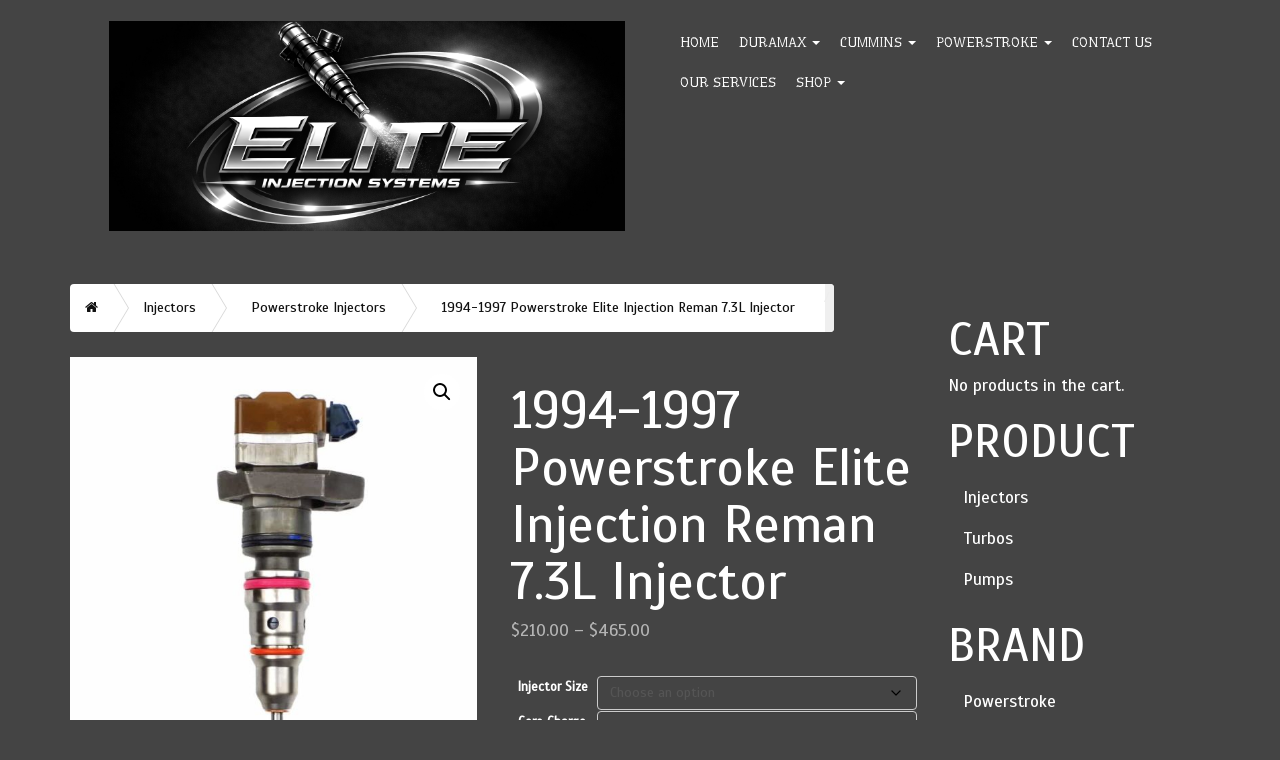

--- FILE ---
content_type: text/html; charset=UTF-8
request_url: https://www.eliteinjectionsystems.com/product/1994-1997-powerstroke-elite-injection-reman-7-3l-injector/
body_size: 15962
content:
<!doctype html>
<!-- BoldGrid Theme Framework Version: 1.7.4 -->
<html lang="en-US" class='no-js'>
	
<head>
	<meta charset="utf-8">
	<meta http-equiv="x-ua-compatible" content="ie=edge">
	<meta name="viewport" content="width=device-width, initial-scale=1">
	<title>1994-1997 Powerstroke Elite Injection Reman 7.3L Injector  | Elite Injection Systems</title>
<meta name='robots' content='max-image-preview:large' />
<meta name="robots" content="index,follow" />
<link rel="canonical" href="https://www.eliteinjectionsystems.com/product/1994-1997-powerstroke-elite-injection-reman-7-3l-injector/" />
<meta property="og:locale" content="en_US" />
<meta property="og:type" content="article" />
<meta property="og:title" content="1994-1997 Powerstroke Elite Injection Reman 7.3L Injector , Elite Injection Systems" />
<meta property="og:url" content="https://www.eliteinjectionsystems.com/product/1994-1997-powerstroke-elite-injection-reman-7-3l-injector/" />
<meta property="og:site_name" name="copyright" content="Elite Injection Systems" />
<meta property="og:image" content="https://www.eliteinjectionsystems.com/wp-content/uploads/2020/06/1994-1997-Reman.jpg" />
<link rel='dns-prefetch' href='//www.eliteinjectionsystems.com' />
<link rel='dns-prefetch' href='//fonts.googleapis.com' />
<link rel="alternate" type="application/rss+xml" title="Elite Injection Systems &raquo; Feed" href="https://www.eliteinjectionsystems.com/feed/" />
<link rel="alternate" type="application/rss+xml" title="Elite Injection Systems &raquo; Comments Feed" href="https://www.eliteinjectionsystems.com/comments/feed/" />
<link rel="alternate" type="application/rss+xml" title="Elite Injection Systems &raquo; 1994-1997 Powerstroke Elite Injection Reman 7.3L Injector  Comments Feed" href="https://www.eliteinjectionsystems.com/product/1994-1997-powerstroke-elite-injection-reman-7-3l-injector/feed/" />
<link rel="alternate" title="oEmbed (JSON)" type="application/json+oembed" href="https://www.eliteinjectionsystems.com/wp-json/oembed/1.0/embed?url=https%3A%2F%2Fwww.eliteinjectionsystems.com%2Fproduct%2F1994-1997-powerstroke-elite-injection-reman-7-3l-injector%2F" />
<link rel="alternate" title="oEmbed (XML)" type="text/xml+oembed" href="https://www.eliteinjectionsystems.com/wp-json/oembed/1.0/embed?url=https%3A%2F%2Fwww.eliteinjectionsystems.com%2Fproduct%2F1994-1997-powerstroke-elite-injection-reman-7-3l-injector%2F&#038;format=xml" />
<style id='wp-img-auto-sizes-contain-inline-css' type='text/css'>
img:is([sizes=auto i],[sizes^="auto," i]){contain-intrinsic-size:3000px 1500px}
/*# sourceURL=wp-img-auto-sizes-contain-inline-css */
</style>
<style id='wp-emoji-styles-inline-css' type='text/css'>

	img.wp-smiley, img.emoji {
		display: inline !important;
		border: none !important;
		box-shadow: none !important;
		height: 1em !important;
		width: 1em !important;
		margin: 0 0.07em !important;
		vertical-align: -0.1em !important;
		background: none !important;
		padding: 0 !important;
	}
/*# sourceURL=wp-emoji-styles-inline-css */
</style>
<style id='wp-block-library-inline-css' type='text/css'>
:root{--wp-block-synced-color:#7a00df;--wp-block-synced-color--rgb:122,0,223;--wp-bound-block-color:var(--wp-block-synced-color);--wp-editor-canvas-background:#ddd;--wp-admin-theme-color:#007cba;--wp-admin-theme-color--rgb:0,124,186;--wp-admin-theme-color-darker-10:#006ba1;--wp-admin-theme-color-darker-10--rgb:0,107,160.5;--wp-admin-theme-color-darker-20:#005a87;--wp-admin-theme-color-darker-20--rgb:0,90,135;--wp-admin-border-width-focus:2px}@media (min-resolution:192dpi){:root{--wp-admin-border-width-focus:1.5px}}.wp-element-button{cursor:pointer}:root .has-very-light-gray-background-color{background-color:#eee}:root .has-very-dark-gray-background-color{background-color:#313131}:root .has-very-light-gray-color{color:#eee}:root .has-very-dark-gray-color{color:#313131}:root .has-vivid-green-cyan-to-vivid-cyan-blue-gradient-background{background:linear-gradient(135deg,#00d084,#0693e3)}:root .has-purple-crush-gradient-background{background:linear-gradient(135deg,#34e2e4,#4721fb 50%,#ab1dfe)}:root .has-hazy-dawn-gradient-background{background:linear-gradient(135deg,#faaca8,#dad0ec)}:root .has-subdued-olive-gradient-background{background:linear-gradient(135deg,#fafae1,#67a671)}:root .has-atomic-cream-gradient-background{background:linear-gradient(135deg,#fdd79a,#004a59)}:root .has-nightshade-gradient-background{background:linear-gradient(135deg,#330968,#31cdcf)}:root .has-midnight-gradient-background{background:linear-gradient(135deg,#020381,#2874fc)}:root{--wp--preset--font-size--normal:16px;--wp--preset--font-size--huge:42px}.has-regular-font-size{font-size:1em}.has-larger-font-size{font-size:2.625em}.has-normal-font-size{font-size:var(--wp--preset--font-size--normal)}.has-huge-font-size{font-size:var(--wp--preset--font-size--huge)}.has-text-align-center{text-align:center}.has-text-align-left{text-align:left}.has-text-align-right{text-align:right}.has-fit-text{white-space:nowrap!important}#end-resizable-editor-section{display:none}.aligncenter{clear:both}.items-justified-left{justify-content:flex-start}.items-justified-center{justify-content:center}.items-justified-right{justify-content:flex-end}.items-justified-space-between{justify-content:space-between}.screen-reader-text{border:0;clip-path:inset(50%);height:1px;margin:-1px;overflow:hidden;padding:0;position:absolute;width:1px;word-wrap:normal!important}.screen-reader-text:focus{background-color:#ddd;clip-path:none;color:#444;display:block;font-size:1em;height:auto;left:5px;line-height:normal;padding:15px 23px 14px;text-decoration:none;top:5px;width:auto;z-index:100000}html :where(.has-border-color){border-style:solid}html :where([style*=border-top-color]){border-top-style:solid}html :where([style*=border-right-color]){border-right-style:solid}html :where([style*=border-bottom-color]){border-bottom-style:solid}html :where([style*=border-left-color]){border-left-style:solid}html :where([style*=border-width]){border-style:solid}html :where([style*=border-top-width]){border-top-style:solid}html :where([style*=border-right-width]){border-right-style:solid}html :where([style*=border-bottom-width]){border-bottom-style:solid}html :where([style*=border-left-width]){border-left-style:solid}html :where(img[class*=wp-image-]){height:auto;max-width:100%}:where(figure){margin:0 0 1em}html :where(.is-position-sticky){--wp-admin--admin-bar--position-offset:var(--wp-admin--admin-bar--height,0px)}@media screen and (max-width:600px){html :where(.is-position-sticky){--wp-admin--admin-bar--position-offset:0px}}

/*# sourceURL=wp-block-library-inline-css */
</style><link rel='stylesheet' id='wc-blocks-style-css' href='https://www.eliteinjectionsystems.com/wp-content/plugins/woocommerce/assets/client/blocks/wc-blocks.css?ver=wc-10.4.3' type='text/css' media='all' />
<style id='global-styles-inline-css' type='text/css'>
:root{--wp--preset--aspect-ratio--square: 1;--wp--preset--aspect-ratio--4-3: 4/3;--wp--preset--aspect-ratio--3-4: 3/4;--wp--preset--aspect-ratio--3-2: 3/2;--wp--preset--aspect-ratio--2-3: 2/3;--wp--preset--aspect-ratio--16-9: 16/9;--wp--preset--aspect-ratio--9-16: 9/16;--wp--preset--color--black: #000000;--wp--preset--color--cyan-bluish-gray: #abb8c3;--wp--preset--color--white: #ffffff;--wp--preset--color--pale-pink: #f78da7;--wp--preset--color--vivid-red: #cf2e2e;--wp--preset--color--luminous-vivid-orange: #ff6900;--wp--preset--color--luminous-vivid-amber: #fcb900;--wp--preset--color--light-green-cyan: #7bdcb5;--wp--preset--color--vivid-green-cyan: #00d084;--wp--preset--color--pale-cyan-blue: #8ed1fc;--wp--preset--color--vivid-cyan-blue: #0693e3;--wp--preset--color--vivid-purple: #9b51e0;--wp--preset--gradient--vivid-cyan-blue-to-vivid-purple: linear-gradient(135deg,rgb(6,147,227) 0%,rgb(155,81,224) 100%);--wp--preset--gradient--light-green-cyan-to-vivid-green-cyan: linear-gradient(135deg,rgb(122,220,180) 0%,rgb(0,208,130) 100%);--wp--preset--gradient--luminous-vivid-amber-to-luminous-vivid-orange: linear-gradient(135deg,rgb(252,185,0) 0%,rgb(255,105,0) 100%);--wp--preset--gradient--luminous-vivid-orange-to-vivid-red: linear-gradient(135deg,rgb(255,105,0) 0%,rgb(207,46,46) 100%);--wp--preset--gradient--very-light-gray-to-cyan-bluish-gray: linear-gradient(135deg,rgb(238,238,238) 0%,rgb(169,184,195) 100%);--wp--preset--gradient--cool-to-warm-spectrum: linear-gradient(135deg,rgb(74,234,220) 0%,rgb(151,120,209) 20%,rgb(207,42,186) 40%,rgb(238,44,130) 60%,rgb(251,105,98) 80%,rgb(254,248,76) 100%);--wp--preset--gradient--blush-light-purple: linear-gradient(135deg,rgb(255,206,236) 0%,rgb(152,150,240) 100%);--wp--preset--gradient--blush-bordeaux: linear-gradient(135deg,rgb(254,205,165) 0%,rgb(254,45,45) 50%,rgb(107,0,62) 100%);--wp--preset--gradient--luminous-dusk: linear-gradient(135deg,rgb(255,203,112) 0%,rgb(199,81,192) 50%,rgb(65,88,208) 100%);--wp--preset--gradient--pale-ocean: linear-gradient(135deg,rgb(255,245,203) 0%,rgb(182,227,212) 50%,rgb(51,167,181) 100%);--wp--preset--gradient--electric-grass: linear-gradient(135deg,rgb(202,248,128) 0%,rgb(113,206,126) 100%);--wp--preset--gradient--midnight: linear-gradient(135deg,rgb(2,3,129) 0%,rgb(40,116,252) 100%);--wp--preset--font-size--small: 13px;--wp--preset--font-size--medium: 20px;--wp--preset--font-size--large: 36px;--wp--preset--font-size--x-large: 42px;--wp--preset--spacing--20: 0.44rem;--wp--preset--spacing--30: 0.67rem;--wp--preset--spacing--40: 1rem;--wp--preset--spacing--50: 1.5rem;--wp--preset--spacing--60: 2.25rem;--wp--preset--spacing--70: 3.38rem;--wp--preset--spacing--80: 5.06rem;--wp--preset--shadow--natural: 6px 6px 9px rgba(0, 0, 0, 0.2);--wp--preset--shadow--deep: 12px 12px 50px rgba(0, 0, 0, 0.4);--wp--preset--shadow--sharp: 6px 6px 0px rgba(0, 0, 0, 0.2);--wp--preset--shadow--outlined: 6px 6px 0px -3px rgb(255, 255, 255), 6px 6px rgb(0, 0, 0);--wp--preset--shadow--crisp: 6px 6px 0px rgb(0, 0, 0);}:where(.is-layout-flex){gap: 0.5em;}:where(.is-layout-grid){gap: 0.5em;}body .is-layout-flex{display: flex;}.is-layout-flex{flex-wrap: wrap;align-items: center;}.is-layout-flex > :is(*, div){margin: 0;}body .is-layout-grid{display: grid;}.is-layout-grid > :is(*, div){margin: 0;}:where(.wp-block-columns.is-layout-flex){gap: 2em;}:where(.wp-block-columns.is-layout-grid){gap: 2em;}:where(.wp-block-post-template.is-layout-flex){gap: 1.25em;}:where(.wp-block-post-template.is-layout-grid){gap: 1.25em;}.has-black-color{color: var(--wp--preset--color--black) !important;}.has-cyan-bluish-gray-color{color: var(--wp--preset--color--cyan-bluish-gray) !important;}.has-white-color{color: var(--wp--preset--color--white) !important;}.has-pale-pink-color{color: var(--wp--preset--color--pale-pink) !important;}.has-vivid-red-color{color: var(--wp--preset--color--vivid-red) !important;}.has-luminous-vivid-orange-color{color: var(--wp--preset--color--luminous-vivid-orange) !important;}.has-luminous-vivid-amber-color{color: var(--wp--preset--color--luminous-vivid-amber) !important;}.has-light-green-cyan-color{color: var(--wp--preset--color--light-green-cyan) !important;}.has-vivid-green-cyan-color{color: var(--wp--preset--color--vivid-green-cyan) !important;}.has-pale-cyan-blue-color{color: var(--wp--preset--color--pale-cyan-blue) !important;}.has-vivid-cyan-blue-color{color: var(--wp--preset--color--vivid-cyan-blue) !important;}.has-vivid-purple-color{color: var(--wp--preset--color--vivid-purple) !important;}.has-black-background-color{background-color: var(--wp--preset--color--black) !important;}.has-cyan-bluish-gray-background-color{background-color: var(--wp--preset--color--cyan-bluish-gray) !important;}.has-white-background-color{background-color: var(--wp--preset--color--white) !important;}.has-pale-pink-background-color{background-color: var(--wp--preset--color--pale-pink) !important;}.has-vivid-red-background-color{background-color: var(--wp--preset--color--vivid-red) !important;}.has-luminous-vivid-orange-background-color{background-color: var(--wp--preset--color--luminous-vivid-orange) !important;}.has-luminous-vivid-amber-background-color{background-color: var(--wp--preset--color--luminous-vivid-amber) !important;}.has-light-green-cyan-background-color{background-color: var(--wp--preset--color--light-green-cyan) !important;}.has-vivid-green-cyan-background-color{background-color: var(--wp--preset--color--vivid-green-cyan) !important;}.has-pale-cyan-blue-background-color{background-color: var(--wp--preset--color--pale-cyan-blue) !important;}.has-vivid-cyan-blue-background-color{background-color: var(--wp--preset--color--vivid-cyan-blue) !important;}.has-vivid-purple-background-color{background-color: var(--wp--preset--color--vivid-purple) !important;}.has-black-border-color{border-color: var(--wp--preset--color--black) !important;}.has-cyan-bluish-gray-border-color{border-color: var(--wp--preset--color--cyan-bluish-gray) !important;}.has-white-border-color{border-color: var(--wp--preset--color--white) !important;}.has-pale-pink-border-color{border-color: var(--wp--preset--color--pale-pink) !important;}.has-vivid-red-border-color{border-color: var(--wp--preset--color--vivid-red) !important;}.has-luminous-vivid-orange-border-color{border-color: var(--wp--preset--color--luminous-vivid-orange) !important;}.has-luminous-vivid-amber-border-color{border-color: var(--wp--preset--color--luminous-vivid-amber) !important;}.has-light-green-cyan-border-color{border-color: var(--wp--preset--color--light-green-cyan) !important;}.has-vivid-green-cyan-border-color{border-color: var(--wp--preset--color--vivid-green-cyan) !important;}.has-pale-cyan-blue-border-color{border-color: var(--wp--preset--color--pale-cyan-blue) !important;}.has-vivid-cyan-blue-border-color{border-color: var(--wp--preset--color--vivid-cyan-blue) !important;}.has-vivid-purple-border-color{border-color: var(--wp--preset--color--vivid-purple) !important;}.has-vivid-cyan-blue-to-vivid-purple-gradient-background{background: var(--wp--preset--gradient--vivid-cyan-blue-to-vivid-purple) !important;}.has-light-green-cyan-to-vivid-green-cyan-gradient-background{background: var(--wp--preset--gradient--light-green-cyan-to-vivid-green-cyan) !important;}.has-luminous-vivid-amber-to-luminous-vivid-orange-gradient-background{background: var(--wp--preset--gradient--luminous-vivid-amber-to-luminous-vivid-orange) !important;}.has-luminous-vivid-orange-to-vivid-red-gradient-background{background: var(--wp--preset--gradient--luminous-vivid-orange-to-vivid-red) !important;}.has-very-light-gray-to-cyan-bluish-gray-gradient-background{background: var(--wp--preset--gradient--very-light-gray-to-cyan-bluish-gray) !important;}.has-cool-to-warm-spectrum-gradient-background{background: var(--wp--preset--gradient--cool-to-warm-spectrum) !important;}.has-blush-light-purple-gradient-background{background: var(--wp--preset--gradient--blush-light-purple) !important;}.has-blush-bordeaux-gradient-background{background: var(--wp--preset--gradient--blush-bordeaux) !important;}.has-luminous-dusk-gradient-background{background: var(--wp--preset--gradient--luminous-dusk) !important;}.has-pale-ocean-gradient-background{background: var(--wp--preset--gradient--pale-ocean) !important;}.has-electric-grass-gradient-background{background: var(--wp--preset--gradient--electric-grass) !important;}.has-midnight-gradient-background{background: var(--wp--preset--gradient--midnight) !important;}.has-small-font-size{font-size: var(--wp--preset--font-size--small) !important;}.has-medium-font-size{font-size: var(--wp--preset--font-size--medium) !important;}.has-large-font-size{font-size: var(--wp--preset--font-size--large) !important;}.has-x-large-font-size{font-size: var(--wp--preset--font-size--x-large) !important;}
/*# sourceURL=global-styles-inline-css */
</style>

<style id='classic-theme-styles-inline-css' type='text/css'>
/*! This file is auto-generated */
.wp-block-button__link{color:#fff;background-color:#32373c;border-radius:9999px;box-shadow:none;text-decoration:none;padding:calc(.667em + 2px) calc(1.333em + 2px);font-size:1.125em}.wp-block-file__button{background:#32373c;color:#fff;text-decoration:none}
/*# sourceURL=/wp-includes/css/classic-themes.min.css */
</style>
<link rel='stylesheet' id='wc-gallery-style-css' href='https://www.eliteinjectionsystems.com/wp-content/plugins/boldgrid-gallery/includes/css/style.css?ver=1.55' type='text/css' media='all' />
<link rel='stylesheet' id='wc-gallery-popup-style-css' href='https://www.eliteinjectionsystems.com/wp-content/plugins/boldgrid-gallery/includes/css/magnific-popup.css?ver=1.1.0' type='text/css' media='all' />
<link rel='stylesheet' id='wc-gallery-flexslider-style-css' href='https://www.eliteinjectionsystems.com/wp-content/plugins/boldgrid-gallery/includes/vendors/flexslider/flexslider.css?ver=2.6.1' type='text/css' media='all' />
<link rel='stylesheet' id='wc-gallery-owlcarousel-style-css' href='https://www.eliteinjectionsystems.com/wp-content/plugins/boldgrid-gallery/includes/vendors/owlcarousel/assets/owl.carousel.css?ver=2.1.4' type='text/css' media='all' />
<link rel='stylesheet' id='wc-gallery-owlcarousel-theme-style-css' href='https://www.eliteinjectionsystems.com/wp-content/plugins/boldgrid-gallery/includes/vendors/owlcarousel/assets/owl.theme.default.css?ver=2.1.4' type='text/css' media='all' />
<link rel='stylesheet' id='photoswipe-css' href='https://www.eliteinjectionsystems.com/wp-content/plugins/woocommerce/assets/css/photoswipe/photoswipe.min.css?ver=10.4.3' type='text/css' media='all' />
<link rel='stylesheet' id='photoswipe-default-skin-css' href='https://www.eliteinjectionsystems.com/wp-content/plugins/woocommerce/assets/css/photoswipe/default-skin/default-skin.min.css?ver=10.4.3' type='text/css' media='all' />
<link rel='stylesheet' id='woocommerce-layout-css' href='https://www.eliteinjectionsystems.com/wp-content/plugins/woocommerce/assets/css/woocommerce-layout.css?ver=10.4.3' type='text/css' media='all' />
<style id='woocommerce-layout-inline-css' type='text/css'>

	.infinite-scroll .woocommerce-pagination {
		display: none;
	}
/*# sourceURL=woocommerce-layout-inline-css */
</style>
<link rel='stylesheet' id='woocommerce-smallscreen-css' href='https://www.eliteinjectionsystems.com/wp-content/plugins/woocommerce/assets/css/woocommerce-smallscreen.css?ver=10.4.3' type='text/css' media='only screen and (max-width: 768px)' />
<link rel='stylesheet' id='woocommerce-general-css' href='https://www.eliteinjectionsystems.com/wp-content/plugins/woocommerce/assets/css/woocommerce.css?ver=10.4.3' type='text/css' media='all' />
<style id='woocommerce-inline-inline-css' type='text/css'>
.woocommerce form .form-row .required { visibility: visible; }
/*# sourceURL=woocommerce-inline-inline-css */
</style>
<link rel='stylesheet' id='font-awesome-css' href='https://www.eliteinjectionsystems.com/wp-content/themes/boldgrid-westview/inc/boldgrid-theme-framework/assets/css/font-awesome/font-awesome.min.css?ver=4.7' type='text/css' media='all' />
<link rel='stylesheet' id='bootstrap-styles-css' href='https://www.eliteinjectionsystems.com/wp-content/themes/boldgrid-westview/inc/boldgrid-theme-framework/assets/css/bootstrap/bootstrap.min.css?ver=3.3.1' type='text/css' media='all' />
<link rel='stylesheet' id='boldgrid-theme-framework-css' href='https://www.eliteinjectionsystems.com/wp-content/themes/boldgrid-westview/inc/boldgrid-theme-framework/assets/css/boldgrid-theme-framework.min.css?ver=1.2.8' type='text/css' media='all' />
<link rel='stylesheet' id='bgtfw-smartmenus-css' href='https://www.eliteinjectionsystems.com/wp-content/themes/boldgrid-westview/inc/boldgrid-theme-framework/assets/css/smartmenus/sm-core-css.css?ver=1.2.8' type='text/css' media='all' />
<link rel='stylesheet' id='bgtfw-smartmenus-bootstrap-css' href='https://www.eliteinjectionsystems.com/wp-content/themes/boldgrid-westview/inc/boldgrid-theme-framework/assets/css/smartmenus/bootstrap/jquery.smartmenus.bootstrap.css?ver=1.2.8' type='text/css' media='all' />
<link rel='stylesheet' id='boldgrid-components-css' href='https://www.eliteinjectionsystems.com/wp-content/plugins/post-and-page-builder/assets/css/components.min.css?ver=2.16.5' type='text/css' media='all' />
<link rel='stylesheet' id='boldgrid-buttons-css' href='https://www.eliteinjectionsystems.com/wp-content/themes/boldgrid-westview/css/buttons.css?ver=1597166085' type='text/css' media='all' />
<link rel='stylesheet' id='style-css' href='https://www.eliteinjectionsystems.com/wp-content/themes/boldgrid-westview/style.css' type='text/css' media='all' />
<style id='style-inline-css' type='text/css'>
.bgtfw-edit-link a{background:rgb(255, 255, 255)!important;border:2px solid #111111!important;color:#111111!important;}.bgtfw-edit-link a:focus{-webkit-box-shadow: 0 0 0 2px #111111!important;box-shadow: 0 0 0 2px #111111!important;}.bgtfw-edit-link a svg{fill:#111111!important;
/*# sourceURL=style-inline-css */
</style>
<link rel='stylesheet' id='boldgrid-color-palettes-css' href='https://www.eliteinjectionsystems.com/wp-content/themes/boldgrid-westview/css/color-palettes.css?ver=1597166085' type='text/css' media='all' />
<link rel='stylesheet' id='kirki_google_fonts-css' href='https://fonts.googleapis.com/css?family=Scada%7CUnderdog%7CUltra%7COld+Standard+TT&#038;subset' type='text/css' media='all' />
<link rel='stylesheet' id='kirki-styles-global-css' href='https://www.eliteinjectionsystems.com/wp-content/themes/boldgrid-westview/inc/boldgrid-theme-framework/includes/kirki/assets/css/kirki-styles.css' type='text/css' media='all' />
<style id='kirki-styles-global-inline-css' type='text/css'>
h1, h2, h3, h4, h5, h6, .h1, .h2, .h3, .h4, .h5, .h6{font-family:Scada, Helvetica, Arial, sans-serif;}h1, h2, h3, h4, h5, h6{text-transform:none;}h1.alt-font, h2.alt-font, h3.alt-font, h4.alt-font, h5.alt-font, h6.alt-font, .h1.alt-font, .h2.alt-font, .h3.alt-font, .h4.alt-font, .h5.alt-font, .h6.alt-font{font-family:Scada, Helvetica, Arial, sans-serif;}h1.alt-font, h2.alt-font, h3.alt-font, h4.alt-font, h5.alt-font, h6.alt-font{text-transform:uppercase;}.primary-menu ul li a{font-family:Underdog, "Comic Sans MS", cursive, sans-serif;font-size:14px;text-transform:uppercase;}.secondary-menu ul li a{font-family:Scada, Helvetica, Arial, sans-serif;font-size:14px;text-transform:uppercase;}.tertiary-menu ul li a{font-family:Ultra, Georgia, serif;font-size:14px;text-transform:uppercase;}.social-menu ul li a{font-family:Ultra, Georgia, serif;font-size:14px;text-transform:uppercase;}.footer-center-menu ul li a{font-family:Scada, Helvetica, Arial, sans-serif;font-size:14px;text-transform:uppercase;}body, p, .site-content, .site-footer{font-family:Scada, Helvetica, Arial, sans-serif;font-size:17px;line-height:129%;}.site-title{font-family:"Old Standard TT", Georgia, serif;font-size:67px;text-transform:uppercase;margin-top:19px;margin-bottom:31px;line-height:91%;letter-spacing:3px;}.site-title a{text-decoration:none;}.site-title a:hover{text-decoration:none;}.site-title a:focus{text-decoration:none;}.site-branding{margin-left:39px;}.logo-site-title img{width:555px;}
/*# sourceURL=kirki-styles-global-inline-css */
</style>
<link rel='stylesheet' id='bgpbpp-public-css' href='https://www.eliteinjectionsystems.com/wp-content/plugins/post-and-page-builder-premium/dist/application.min.css?ver=1.0.4' type='text/css' media='all' />
<script type="text/javascript" src="https://www.eliteinjectionsystems.com/wp-includes/js/jquery/jquery.min.js?ver=3.7.1" id="jquery-core-js"></script>
<script type="text/javascript" src="https://www.eliteinjectionsystems.com/wp-includes/js/jquery/jquery-migrate.min.js?ver=3.4.1" id="jquery-migrate-js"></script>
<script type="text/javascript" src="https://www.eliteinjectionsystems.com/wp-content/plugins/woocommerce/assets/js/jquery-blockui/jquery.blockUI.min.js?ver=2.7.0-wc.10.4.3" id="wc-jquery-blockui-js" defer="defer" data-wp-strategy="defer"></script>
<script type="text/javascript" id="wc-add-to-cart-js-extra">
/* <![CDATA[ */
var wc_add_to_cart_params = {"ajax_url":"/wp-admin/admin-ajax.php","wc_ajax_url":"/?wc-ajax=%%endpoint%%","i18n_view_cart":"View cart","cart_url":"https://www.eliteinjectionsystems.com/cart/","is_cart":"","cart_redirect_after_add":"no"};
//# sourceURL=wc-add-to-cart-js-extra
/* ]]> */
</script>
<script type="text/javascript" src="https://www.eliteinjectionsystems.com/wp-content/plugins/woocommerce/assets/js/frontend/add-to-cart.min.js?ver=10.4.3" id="wc-add-to-cart-js" defer="defer" data-wp-strategy="defer"></script>
<script type="text/javascript" src="https://www.eliteinjectionsystems.com/wp-content/plugins/woocommerce/assets/js/zoom/jquery.zoom.min.js?ver=1.7.21-wc.10.4.3" id="wc-zoom-js" defer="defer" data-wp-strategy="defer"></script>
<script type="text/javascript" src="https://www.eliteinjectionsystems.com/wp-content/plugins/woocommerce/assets/js/flexslider/jquery.flexslider.min.js?ver=2.7.2-wc.10.4.3" id="wc-flexslider-js" defer="defer" data-wp-strategy="defer"></script>
<script type="text/javascript" src="https://www.eliteinjectionsystems.com/wp-content/plugins/woocommerce/assets/js/photoswipe/photoswipe.min.js?ver=4.1.1-wc.10.4.3" id="wc-photoswipe-js" defer="defer" data-wp-strategy="defer"></script>
<script type="text/javascript" src="https://www.eliteinjectionsystems.com/wp-content/plugins/woocommerce/assets/js/photoswipe/photoswipe-ui-default.min.js?ver=4.1.1-wc.10.4.3" id="wc-photoswipe-ui-default-js" defer="defer" data-wp-strategy="defer"></script>
<script type="text/javascript" id="wc-single-product-js-extra">
/* <![CDATA[ */
var wc_single_product_params = {"i18n_required_rating_text":"Please select a rating","i18n_rating_options":["1 of 5 stars","2 of 5 stars","3 of 5 stars","4 of 5 stars","5 of 5 stars"],"i18n_product_gallery_trigger_text":"View full-screen image gallery","review_rating_required":"yes","flexslider":{"rtl":false,"animation":"slide","smoothHeight":true,"directionNav":false,"controlNav":"thumbnails","slideshow":false,"animationSpeed":500,"animationLoop":false,"allowOneSlide":false},"zoom_enabled":"1","zoom_options":[],"photoswipe_enabled":"1","photoswipe_options":{"shareEl":false,"closeOnScroll":false,"history":false,"hideAnimationDuration":0,"showAnimationDuration":0},"flexslider_enabled":"1"};
//# sourceURL=wc-single-product-js-extra
/* ]]> */
</script>
<script type="text/javascript" src="https://www.eliteinjectionsystems.com/wp-content/plugins/woocommerce/assets/js/frontend/single-product.min.js?ver=10.4.3" id="wc-single-product-js" defer="defer" data-wp-strategy="defer"></script>
<script type="text/javascript" src="https://www.eliteinjectionsystems.com/wp-content/plugins/woocommerce/assets/js/js-cookie/js.cookie.min.js?ver=2.1.4-wc.10.4.3" id="wc-js-cookie-js" defer="defer" data-wp-strategy="defer"></script>
<script type="text/javascript" id="woocommerce-js-extra">
/* <![CDATA[ */
var woocommerce_params = {"ajax_url":"/wp-admin/admin-ajax.php","wc_ajax_url":"/?wc-ajax=%%endpoint%%","i18n_password_show":"Show password","i18n_password_hide":"Hide password"};
//# sourceURL=woocommerce-js-extra
/* ]]> */
</script>
<script type="text/javascript" src="https://www.eliteinjectionsystems.com/wp-content/plugins/woocommerce/assets/js/frontend/woocommerce.min.js?ver=10.4.3" id="woocommerce-js" defer="defer" data-wp-strategy="defer"></script>
<script type="text/javascript" src="https://www.eliteinjectionsystems.com/wp-content/themes/boldgrid-westview/inc/boldgrid-theme-framework/assets/js/woocommerce/quantity.min.js?ver=1.4.6" id="bgtfw-woo-quantity-js"></script>
<script type="text/javascript" src="https://www.eliteinjectionsystems.com/wp-content/themes/boldgrid-westview/inc/boldgrid-theme-framework/assets/js/woocommerce/tabs.min.js?ver=1.4.6" id="bgtfw-woo-tabs-js"></script>
<link rel="https://api.w.org/" href="https://www.eliteinjectionsystems.com/wp-json/" /><link rel="alternate" title="JSON" type="application/json" href="https://www.eliteinjectionsystems.com/wp-json/wp/v2/product/1298" /><link rel="EditURI" type="application/rsd+xml" title="RSD" href="https://www.eliteinjectionsystems.com/xmlrpc.php?rsd" />
<meta name="generator" content="WordPress 6.9" />
<meta name="generator" content="WooCommerce 10.4.3" />
<link rel='shortlink' href='https://www.eliteinjectionsystems.com/?p=1298' />
<style type="text/css" id="boldgrid-custom-css"></style>		<style id="boldgrid-custom-fonts" type="text/css">
		h1:not( .site-title ):not( .alt-font ), .h1{ font-size:52px; text-transform:none; font-family:Scada;}h2:not( .alt-font ), .h2{ font-size:43px; text-transform:none; font-family:Scada;}h3:not( .alt-font ):not( .site-description ), .h3{ font-size:34px; text-transform:none; font-family:Scada;}h4:not( .alt-font ), .h4{ font-size:25px; text-transform:none; font-family:Scada;}h5:not( .alt-font ), .h5{ font-size:20px; text-transform:none; font-family:Scada;}h6:not( .alt-font ), .h6{ font-size:17px; text-transform:none; font-family:Scada;}h1.alt-font, .h1.alt-font{ font-size:57px; text-transform:uppercase; font-family:Scada;}h2.alt-font, .h2.alt-font{ font-size:47px; text-transform:uppercase; font-family:Scada;}h3.alt-font, .h3.alt-font{ font-size:38px; text-transform:uppercase; font-family:Scada;}h4.alt-font, .h4.alt-font{ font-size:28px; text-transform:uppercase; font-family:Scada;}h5.alt-font, .h5.alt-font{ font-size:22px; text-transform:uppercase; font-family:Scada;}h6.alt-font, .h6.alt-font{ font-size:19px; text-transform:uppercase; font-family:Scada;}.page-template-default .entry-title a{ font-size:39px; text-transform:uppercase; font-family:Scada;}h2.h1{ font-size:64px; text-transform:none; font-family:Scada;}.bg-font-family-menu { font-family: Underdog !important }.bg-font-family-body { font-family: Scada !important }.bg-font-family-alt { font-family: Scada !important }.bg-font-family-heading { font-family: Scada !important }			blockquote, blockquote p, .mod-blockquote { font-size: 21.25px; }
		</style>
				<style type="text/css">
				.site-title { text-shadow:6px 6px 1px rgba(81,81,81,0.39); }
			</style>
			<noscript><style>.woocommerce-product-gallery{ opacity: 1 !important; }</style></noscript>
	<style type="text/css" id="custom-background-css">
body.custom-background { background-image: url("https://www.eliteinjectionsystems.com/wp-content/uploads/2020/02/cropped-FLAG-IMAGE-4.jpg"); background-position: left top; background-size: auto; background-repeat: no-repeat; background-attachment: scroll; }
</style>
	<link rel="icon" href="https://www.eliteinjectionsystems.com/wp-content/uploads/2026/01/cropped-elite_injection_blue_injector_3x2in_grayscale-2-32x32.png" sizes="32x32" />
<link rel="icon" href="https://www.eliteinjectionsystems.com/wp-content/uploads/2026/01/cropped-elite_injection_blue_injector_3x2in_grayscale-2-192x192.png" sizes="192x192" />
<link rel="apple-touch-icon" href="https://www.eliteinjectionsystems.com/wp-content/uploads/2026/01/cropped-elite_injection_blue_injector_3x2in_grayscale-2-180x180.png" />
<meta name="msapplication-TileImage" content="https://www.eliteinjectionsystems.com/wp-content/uploads/2026/01/cropped-elite_injection_blue_injector_3x2in_grayscale-2-270x270.png" />
<style id='boldgrid-override-styles' type='text/css'>body.custom-background { background-attachment:fixed;background-size:auto 100%; }</style></head>
	<body class="wp-singular product-template-default single single-product postid-1298 custom-background wp-theme-boldgrid-westview theme-boldgrid-westview woocommerce woocommerce-page woocommerce-no-js boldgrid-ppb sidebar-1 sticky-footer-enabled standard-menu-enabled bgtfw-edit-links-shown palette-primary boldgrid-customizer-parallax">
					<div id="boldgrid-sticky-wrap">
				<div class="site-header">
						
<header id="masthead" class="header" role="banner" >
			<div class='boldgrid-section'>
					</div>
		<div class='boldgrid-section'>
			<div class="bgtfw container">
				<div class='row header-1'>
					<div class='col-md-12 header-1'></div>
				</div>
				<div class='row header-2 header-3 header-4'>
					<div class='col-md-4 header-2'></div>
					<div class='col-md-4 header-3'></div>
					<div class='col-md-4 header-4'></div>
				</div>
				<div class='row header-14 header-15'>
					<div class='col-md-9 header-14'></div>
					<div class='col-md-3 header-15'></div>
				</div>
				<div class='row header-5'>
					<div class='col-md-12 header-5'></div>
				</div>
				<div class='row header-6 header-7'>
					<div class='col-md-6 header-6'>		<div class="site-branding">
					<div class="site-title">
			<a class='logo-site-title' href="https://www.eliteinjectionsystems.com/"  rel="home">
				<img  src="https://www.eliteinjectionsystems.com/wp-content/uploads/2026/01/cropped-elite_injection_blue_injector_3x2in_grayscale-1.png" width="1536" height="625" />
			</a>
		</div>
					<h3 class="site-description site-description invisible"></h3>		</div><!-- .site-branding -->
		</div>
					<div class='col-md-6 header-7'>			<nav id="site-navigation" class="navbar navbar-default" role="navigation">
				<div class="navbar-header">
					<button type="button" class="navbar-toggle collapsed" data-toggle="collapse" data-target="#primary-navbar">
						<span class="sr-only">Toggle navigation</span>
						<span class="icon-bar"></span>
						<span class="icon-bar"></span>
						<span class="icon-bar"></span>
					</button>
				</div><!-- .navbar-header -->
				<div id="primary-navbar" class="collapse navbar-collapse primary-menu"><ul id="menu-secondary" class="nav navbar-nav"><li id="menu-item-620" class="menu-item menu-item-type-post_type menu-item-object-page menu-item-home menu-item-620"><a href="https://www.eliteinjectionsystems.com/">Home</a></li>
<li id="menu-item-617" class="menu-item menu-item-type-post_type menu-item-object-page menu-item-has-children menu-item-617 dropdown"><a href="https://www.eliteinjectionsystems.com/duramax-4/" data-toggle="custom-dropdown" class="dropdown-toggle" aria-haspopup="true">Duramax <span class="caret"></span></a>
<ul role="menu" class=" dropdown-menu">
	<li id="menu-item-538" class="menu-item menu-item-type-post_type menu-item-object-page menu-item-has-children menu-item-538 dropdown"><a href="https://www.eliteinjectionsystems.com/2001-2004-duramax/">2001-2004 6.6L LB7 <span class="caret"></span></a>
	<ul role="menu" class=" dropdown-menu">
		<li id="menu-item-560" class="menu-item menu-item-type-post_type menu-item-object-page menu-item-560"><a href="https://www.eliteinjectionsystems.com/2001-2004-injectors/">Injectors</a></li>
		<li id="menu-item-621" class="menu-item menu-item-type-post_type menu-item-object-page menu-item-621"><a href="https://www.eliteinjectionsystems.com/2001-2004-turbos/">Turbos</a></li>
		<li id="menu-item-569" class="menu-item menu-item-type-post_type menu-item-object-page menu-item-569"><a href="https://www.eliteinjectionsystems.com/2001-2004-pumps/">Pumps</a></li>
	</ul>
</li>
	<li id="menu-item-539" class="menu-item menu-item-type-post_type menu-item-object-page menu-item-has-children menu-item-539 dropdown"><a href="https://www.eliteinjectionsystems.com/2004-5-2005-duramax/">2004.5-2005 6.6L LLY <span class="caret"></span></a>
	<ul role="menu" class=" dropdown-menu">
		<li id="menu-item-597" class="menu-item menu-item-type-post_type menu-item-object-page menu-item-597"><a href="https://www.eliteinjectionsystems.com/2004-5-2005-injectors/">Injectors</a></li>
		<li id="menu-item-596" class="menu-item menu-item-type-post_type menu-item-object-page menu-item-596"><a href="https://www.eliteinjectionsystems.com/2004-5-2005-turbos/">Turbos</a></li>
		<li id="menu-item-595" class="menu-item menu-item-type-post_type menu-item-object-page menu-item-595"><a href="https://www.eliteinjectionsystems.com/2004-5-2005-pumps/">Pumps</a></li>
	</ul>
</li>
	<li id="menu-item-540" class="menu-item menu-item-type-post_type menu-item-object-page menu-item-has-children menu-item-540 dropdown"><a href="https://www.eliteinjectionsystems.com/2006-2007-duramax/">2006-2007 6.6L LLY-LBZ <span class="caret"></span></a>
	<ul role="menu" class=" dropdown-menu">
		<li id="menu-item-605" class="menu-item menu-item-type-post_type menu-item-object-page menu-item-605"><a href="https://www.eliteinjectionsystems.com/2006-2007-5-injectors/">Injectors</a></li>
		<li id="menu-item-606" class="menu-item menu-item-type-post_type menu-item-object-page menu-item-606"><a href="https://www.eliteinjectionsystems.com/2006-2007-turbos/">Turbos</a></li>
		<li id="menu-item-607" class="menu-item menu-item-type-post_type menu-item-object-page menu-item-607"><a href="https://www.eliteinjectionsystems.com/2006-2007-pumps/">Pumps</a></li>
	</ul>
</li>
	<li id="menu-item-645" class="menu-item menu-item-type-post_type menu-item-object-page menu-item-has-children menu-item-645 dropdown"><a href="https://www.eliteinjectionsystems.com/2007-5-2010-duramax/">2007.5-2010 6.6L LMM <span class="caret"></span></a>
	<ul role="menu" class=" dropdown-menu">
		<li id="menu-item-646" class="menu-item menu-item-type-post_type menu-item-object-page menu-item-646"><a href="https://www.eliteinjectionsystems.com/2007-5-2010-duramax-injectors/">Injectors</a></li>
		<li id="menu-item-647" class="menu-item menu-item-type-post_type menu-item-object-page menu-item-647"><a href="https://www.eliteinjectionsystems.com/2007-5-2010-turbos/">Turbos</a></li>
		<li id="menu-item-648" class="menu-item menu-item-type-post_type menu-item-object-page menu-item-648"><a href="https://www.eliteinjectionsystems.com/2007-5-2010-pumps/">Pumps</a></li>
	</ul>
</li>
	<li id="menu-item-975" class="menu-item menu-item-type-post_type menu-item-object-page menu-item-has-children menu-item-975 dropdown"><a href="https://www.eliteinjectionsystems.com/2011-2016-duramax/">2011-2016 6.6L LML <span class="caret"></span></a>
	<ul role="menu" class=" dropdown-menu">
		<li id="menu-item-976" class="menu-item menu-item-type-post_type menu-item-object-page menu-item-976"><a href="https://www.eliteinjectionsystems.com/2011-2016-duramax-injectors/">Injectors</a></li>
		<li id="menu-item-977" class="menu-item menu-item-type-post_type menu-item-object-page menu-item-977"><a href="https://www.eliteinjectionsystems.com/2011-2016-turbos/">Turbos</a></li>
	</ul>
</li>
	<li id="menu-item-988" class="menu-item menu-item-type-post_type menu-item-object-page menu-item-has-children menu-item-988 dropdown"><a href="https://www.eliteinjectionsystems.com/2017-duramax/">2017+ L5P <span class="caret"></span></a>
	<ul role="menu" class=" dropdown-menu">
		<li id="menu-item-989" class="menu-item menu-item-type-post_type menu-item-object-page menu-item-989"><a href="https://www.eliteinjectionsystems.com/2017-injectors/">Injectors</a></li>
		<li id="menu-item-990" class="menu-item menu-item-type-post_type menu-item-object-page menu-item-990"><a href="https://www.eliteinjectionsystems.com/2017-turbos/">Turbos</a></li>
		<li id="menu-item-991" class="menu-item menu-item-type-post_type menu-item-object-page menu-item-991"><a href="https://www.eliteinjectionsystems.com/2017-pumps/">Pumps</a></li>
	</ul>
</li>
</ul>
</li>
<li id="menu-item-773" class="menu-item menu-item-type-post_type menu-item-object-page menu-item-has-children menu-item-773 dropdown"><a href="https://www.eliteinjectionsystems.com/cummins/" data-toggle="custom-dropdown" class="dropdown-toggle" aria-haspopup="true">Cummins <span class="caret"></span></a>
<ul role="menu" class=" dropdown-menu">
	<li id="menu-item-774" class="menu-item menu-item-type-post_type menu-item-object-page menu-item-has-children menu-item-774 dropdown"><a href="https://www.eliteinjectionsystems.com/2003-2004-5-9l-cummins/">2003 – 2004 5.9L <span class="caret"></span></a>
	<ul role="menu" class=" dropdown-menu">
		<li id="menu-item-786" class="menu-item menu-item-type-post_type menu-item-object-page menu-item-786"><a href="https://www.eliteinjectionsystems.com/2003-2004-injectors/">Injectors</a></li>
		<li id="menu-item-787" class="menu-item menu-item-type-post_type menu-item-object-page menu-item-787"><a href="https://www.eliteinjectionsystems.com/2003-2004-turbos/">Turbos</a></li>
		<li id="menu-item-788" class="menu-item menu-item-type-post_type menu-item-object-page menu-item-788"><a href="https://www.eliteinjectionsystems.com/2003-2004-pumps/">Pumps</a></li>
	</ul>
</li>
	<li id="menu-item-775" class="menu-item menu-item-type-post_type menu-item-object-page menu-item-has-children menu-item-775 dropdown"><a href="https://www.eliteinjectionsystems.com/2004-5-2007-5-9l-cummins/">2004.5 – 2007 5.9L <span class="caret"></span></a>
	<ul role="menu" class=" dropdown-menu">
		<li id="menu-item-834" class="menu-item menu-item-type-post_type menu-item-object-page menu-item-834"><a href="https://www.eliteinjectionsystems.com/2004-5-2007-5-9l-injectors/">Injectors</a></li>
		<li id="menu-item-835" class="menu-item menu-item-type-post_type menu-item-object-page menu-item-835"><a href="https://www.eliteinjectionsystems.com/2004-5-2007-turbos/">Turbos</a></li>
		<li id="menu-item-836" class="menu-item menu-item-type-post_type menu-item-object-page menu-item-836"><a href="https://www.eliteinjectionsystems.com/2004-5-2007-pumps/">Pumps</a></li>
	</ul>
</li>
	<li id="menu-item-776" class="menu-item menu-item-type-post_type menu-item-object-page menu-item-has-children menu-item-776 dropdown"><a href="https://www.eliteinjectionsystems.com/2007-5-2012-6-7l-cummins/">2007.5 – 2012 6.7L <span class="caret"></span></a>
	<ul role="menu" class=" dropdown-menu">
		<li id="menu-item-837" class="menu-item menu-item-type-post_type menu-item-object-page menu-item-837"><a href="https://www.eliteinjectionsystems.com/2007-5-2012-cummins-injectors/">Injectors</a></li>
		<li id="menu-item-838" class="menu-item menu-item-type-post_type menu-item-object-page menu-item-838"><a href="https://www.eliteinjectionsystems.com/2007-5-2012-cummins-turbos/">Turbos</a></li>
		<li id="menu-item-839" class="menu-item menu-item-type-post_type menu-item-object-page menu-item-839"><a href="https://www.eliteinjectionsystems.com/2007-5-2012-cummins-pumps/">Pumps</a></li>
	</ul>
</li>
	<li id="menu-item-777" class="menu-item menu-item-type-post_type menu-item-object-page menu-item-has-children menu-item-777 dropdown"><a href="https://www.eliteinjectionsystems.com/2013-2018-6-7l-cummins/">2013 – 2018 6.7L <span class="caret"></span></a>
	<ul role="menu" class=" dropdown-menu">
		<li id="menu-item-840" class="menu-item menu-item-type-post_type menu-item-object-page menu-item-840"><a href="https://www.eliteinjectionsystems.com/2013-2018-cummins-injectors/">Injectors</a></li>
		<li id="menu-item-841" class="menu-item menu-item-type-post_type menu-item-object-page menu-item-841"><a href="https://www.eliteinjectionsystems.com/2013-2018-cummins-turbos/">Turbos</a></li>
		<li id="menu-item-842" class="menu-item menu-item-type-post_type menu-item-object-page menu-item-842"><a href="https://www.eliteinjectionsystems.com/2013-2018-cummins-pumps/">Pumps</a></li>
	</ul>
</li>
	<li id="menu-item-778" class="menu-item menu-item-type-post_type menu-item-object-page menu-item-has-children menu-item-778 dropdown"><a href="https://www.eliteinjectionsystems.com/2019-6-7l-cummins/">2019+ 6.7L <span class="caret"></span></a>
	<ul role="menu" class=" dropdown-menu">
		<li id="menu-item-843" class="menu-item menu-item-type-post_type menu-item-object-page menu-item-843"><a href="https://www.eliteinjectionsystems.com/2019-cummins-injectors/">Injectors</a></li>
		<li id="menu-item-844" class="menu-item menu-item-type-post_type menu-item-object-page menu-item-844"><a href="https://www.eliteinjectionsystems.com/2019-cummins-turbos/">Turbos</a></li>
		<li id="menu-item-845" class="menu-item menu-item-type-post_type menu-item-object-page menu-item-845"><a href="https://www.eliteinjectionsystems.com/2019-cummins-pumps/">Pumps</a></li>
	</ul>
</li>
</ul>
</li>
<li id="menu-item-846" class="menu-item menu-item-type-post_type menu-item-object-page menu-item-has-children menu-item-846 dropdown"><a href="https://www.eliteinjectionsystems.com/powerstroke/" data-toggle="custom-dropdown" class="dropdown-toggle" aria-haspopup="true">Powerstroke <span class="caret"></span></a>
<ul role="menu" class=" dropdown-menu">
	<li id="menu-item-847" class="menu-item menu-item-type-post_type menu-item-object-page menu-item-has-children menu-item-847 dropdown"><a href="https://www.eliteinjectionsystems.com/1994-1997-7-3l-powerstroke/">1994-1997 7.3L <span class="caret"></span></a>
	<ul role="menu" class=" dropdown-menu">
		<li id="menu-item-853" class="menu-item menu-item-type-post_type menu-item-object-page menu-item-853"><a href="https://www.eliteinjectionsystems.com/1994-1997-powerstroke-injectors/">Injectors</a></li>
		<li id="menu-item-855" class="menu-item menu-item-type-post_type menu-item-object-page menu-item-855"><a href="https://www.eliteinjectionsystems.com/1994-1997-powerstroke-turbos/">Turbos</a></li>
		<li id="menu-item-854" class="menu-item menu-item-type-post_type menu-item-object-page menu-item-854"><a href="https://www.eliteinjectionsystems.com/1994-1997-powerstroke-pumps/">Pumps</a></li>
	</ul>
</li>
	<li id="menu-item-848" class="menu-item menu-item-type-post_type menu-item-object-page menu-item-has-children menu-item-848 dropdown"><a href="https://www.eliteinjectionsystems.com/1998-1999-7-3l-powerstroke/">1998-1999 7.3L <span class="caret"></span></a>
	<ul role="menu" class=" dropdown-menu">
		<li id="menu-item-875" class="menu-item menu-item-type-post_type menu-item-object-page menu-item-875"><a href="https://www.eliteinjectionsystems.com/1998-1999-powerstroke-injectors/">Injectors</a></li>
		<li id="menu-item-877" class="menu-item menu-item-type-post_type menu-item-object-page menu-item-877"><a href="https://www.eliteinjectionsystems.com/1998-1999-powerstroke-turbos/">Turbos</a></li>
		<li id="menu-item-876" class="menu-item menu-item-type-post_type menu-item-object-page menu-item-876"><a href="https://www.eliteinjectionsystems.com/1998-1999-powerstroke-pumps/">Pumps</a></li>
	</ul>
</li>
	<li id="menu-item-849" class="menu-item menu-item-type-post_type menu-item-object-page menu-item-has-children menu-item-849 dropdown"><a href="https://www.eliteinjectionsystems.com/1999-5-2003-7-3l-powerstroke/">1999.5-2003 7.3L <span class="caret"></span></a>
	<ul role="menu" class=" dropdown-menu">
		<li id="menu-item-878" class="menu-item menu-item-type-post_type menu-item-object-page menu-item-878"><a href="https://www.eliteinjectionsystems.com/1999-5-2003-powerstroke-injectors/">Injectors</a></li>
		<li id="menu-item-880" class="menu-item menu-item-type-post_type menu-item-object-page menu-item-880"><a href="https://www.eliteinjectionsystems.com/1999-5-2003-7-3l-turbos/">Turbos</a></li>
		<li id="menu-item-879" class="menu-item menu-item-type-post_type menu-item-object-page menu-item-879"><a href="https://www.eliteinjectionsystems.com/https-www-eliteinjectionsystems-com-2003-2007-powerstroke-turbos/">Pumps</a></li>
	</ul>
</li>
	<li id="menu-item-850" class="menu-item menu-item-type-post_type menu-item-object-page menu-item-has-children menu-item-850 dropdown"><a href="https://www.eliteinjectionsystems.com/2004-2007-6-0l-powerstroke/">2004-2007 6.0L <span class="caret"></span></a>
	<ul role="menu" class=" dropdown-menu">
		<li id="menu-item-881" class="menu-item menu-item-type-post_type menu-item-object-page menu-item-881"><a href="https://www.eliteinjectionsystems.com/2004-2007-powerstroke-injectors/">Injectors</a></li>
		<li id="menu-item-883" class="menu-item menu-item-type-post_type menu-item-object-page menu-item-883"><a href="https://www.eliteinjectionsystems.com/2004-2007-powerstroke-turbos/">Turbos</a></li>
		<li id="menu-item-882" class="menu-item menu-item-type-post_type menu-item-object-page menu-item-882"><a href="https://www.eliteinjectionsystems.com/2004-2007-powerstroke-pumps/">Pumps</a></li>
	</ul>
</li>
	<li id="menu-item-851" class="menu-item menu-item-type-post_type menu-item-object-page menu-item-has-children menu-item-851 dropdown"><a href="https://www.eliteinjectionsystems.com/2008-2010-6-4l-powerstroke/">2008-2010 6.4L <span class="caret"></span></a>
	<ul role="menu" class=" dropdown-menu">
		<li id="menu-item-897" class="menu-item menu-item-type-post_type menu-item-object-page menu-item-897"><a href="https://www.eliteinjectionsystems.com/2008-2010-powerstroke-injectors/">Injectors</a></li>
		<li id="menu-item-899" class="menu-item menu-item-type-post_type menu-item-object-page menu-item-899"><a href="https://www.eliteinjectionsystems.com/2008-2010-powerstroke-turbos/">Turbos</a></li>
		<li id="menu-item-898" class="menu-item menu-item-type-post_type menu-item-object-page menu-item-898"><a href="https://www.eliteinjectionsystems.com/2008-2010-powerstroke-pumps/">Pumps</a></li>
	</ul>
</li>
	<li id="menu-item-852" class="menu-item menu-item-type-post_type menu-item-object-page menu-item-has-children menu-item-852 dropdown"><a href="https://www.eliteinjectionsystems.com/2011-2014-6-7l-powerstroke/">2011-2014 6.7L <span class="caret"></span></a>
	<ul role="menu" class=" dropdown-menu">
		<li id="menu-item-900" class="menu-item menu-item-type-post_type menu-item-object-page menu-item-900"><a href="https://www.eliteinjectionsystems.com/2011-2014-powerstroke-injectors/">Injectors</a></li>
		<li id="menu-item-901" class="menu-item menu-item-type-post_type menu-item-object-page menu-item-901"><a href="https://www.eliteinjectionsystems.com/2011-2014-powerstroke-turbos/">Turbos</a></li>
		<li id="menu-item-902" class="menu-item menu-item-type-post_type menu-item-object-page menu-item-902"><a href="https://www.eliteinjectionsystems.com/2011-2014-powerstroke-pumps/">Pumps</a></li>
	</ul>
</li>
	<li id="menu-item-1253" class="menu-item menu-item-type-post_type menu-item-object-page menu-item-has-children menu-item-1253 dropdown"><a href="https://www.eliteinjectionsystems.com/2015-2019-6-7l-powerstroke/">2015-2019 6.7L <span class="caret"></span></a>
	<ul role="menu" class=" dropdown-menu">
		<li id="menu-item-1255" class="menu-item menu-item-type-post_type menu-item-object-page menu-item-1255"><a href="https://www.eliteinjectionsystems.com/2015-2019-powerstroke-injectors/">Injectors</a></li>
		<li id="menu-item-1256" class="menu-item menu-item-type-post_type menu-item-object-page menu-item-1256"><a href="https://www.eliteinjectionsystems.com/2015-2019-6-7l-powerstroke-turbos/">Turbos</a></li>
		<li id="menu-item-1257" class="menu-item menu-item-type-post_type menu-item-object-page menu-item-1257"><a href="https://www.eliteinjectionsystems.com/2015-2019-powerstroke-pumps/">Pumps</a></li>
	</ul>
</li>
	<li id="menu-item-1254" class="menu-item menu-item-type-post_type menu-item-object-page menu-item-has-children menu-item-1254 dropdown"><a href="https://www.eliteinjectionsystems.com/2020-6-7l-powerstroke/">2020+ 6.7L <span class="caret"></span></a>
	<ul role="menu" class=" dropdown-menu">
		<li id="menu-item-1258" class="menu-item menu-item-type-post_type menu-item-object-page menu-item-1258"><a href="https://www.eliteinjectionsystems.com/2020-6-7l-powerstroke-injectors/">Injectors</a></li>
		<li id="menu-item-1259" class="menu-item menu-item-type-post_type menu-item-object-page menu-item-1259"><a href="https://www.eliteinjectionsystems.com/2020-6-7l-powerstroke-turbos/">Turbos</a></li>
		<li id="menu-item-1260" class="menu-item menu-item-type-post_type menu-item-object-page menu-item-1260"><a href="https://www.eliteinjectionsystems.com/2020-6-7l-powerstroke-pumps/">Pumps</a></li>
	</ul>
</li>
</ul>
</li>
<li id="menu-item-911" class="menu-item menu-item-type-post_type menu-item-object-page menu-item-911"><a href="https://www.eliteinjectionsystems.com/contact-us/">Contact Us</a></li>
<li id="menu-item-912" class="menu-item menu-item-type-post_type menu-item-object-page menu-item-912"><a href="https://www.eliteinjectionsystems.com/our-services/">Our Services</a></li>
<li id="menu-item-1057" class="menu-item menu-item-type-post_type menu-item-object-page menu-item-has-children current_page_parent menu-item-1057 dropdown"><a href="https://www.eliteinjectionsystems.com/shop/" data-toggle="custom-dropdown" class="dropdown-toggle" aria-haspopup="true">Shop <span class="caret"></span></a>
<ul role="menu" class=" dropdown-menu">
	<li id="menu-item-1059" class="menu-item menu-item-type-taxonomy menu-item-object-product_cat current-product-ancestor current-menu-parent current-product-parent menu-item-has-children menu-item-1059 dropdown"><a href="https://www.eliteinjectionsystems.com/product-category/injectors/">Injectors <span class="caret"></span></a>
	<ul role="menu" class=" dropdown-menu">
		<li id="menu-item-1061" class="menu-item menu-item-type-taxonomy menu-item-object-product_cat menu-item-1061"><a href="https://www.eliteinjectionsystems.com/product-category/injectors/duramax-injectors/">Duramax</a></li>
		<li id="menu-item-1094" class="menu-item menu-item-type-taxonomy menu-item-object-product_cat menu-item-1094"><a href="https://www.eliteinjectionsystems.com/product-category/injectors/cummins-injectors-injectors/">Cummins</a></li>
		<li id="menu-item-1303" class="menu-item menu-item-type-taxonomy menu-item-object-product_cat current-product-ancestor current-menu-parent current-product-parent menu-item-1303"><a href="https://www.eliteinjectionsystems.com/product-category/injectors/powerstroke-injectors-injectors/">Powerstroke</a></li>
	</ul>
</li>
	<li id="menu-item-1950" class="menu-item menu-item-type-taxonomy menu-item-object-category menu-item-has-children menu-item-1950 dropdown"><a href="https://www.eliteinjectionsystems.com/./pumps/">Pumps <span class="caret"></span></a>
	<ul role="menu" class=" dropdown-menu">
		<li id="menu-item-1951" class="menu-item menu-item-type-taxonomy menu-item-object-product_cat menu-item-1951"><a href="https://www.eliteinjectionsystems.com/product-category/pumps/duramax/">Duramax</a></li>
		<li id="menu-item-1952" class="menu-item menu-item-type-taxonomy menu-item-object-product_cat menu-item-1952"><a href="https://www.eliteinjectionsystems.com/product-category/pumps/cummins/">Cummins</a></li>
		<li id="menu-item-1953" class="menu-item menu-item-type-taxonomy menu-item-object-product_cat menu-item-1953"><a href="https://www.eliteinjectionsystems.com/product-category/pumps/powerstroke/">Powerstroke</a></li>
	</ul>
</li>
	<li id="menu-item-2033" class="menu-item menu-item-type-taxonomy menu-item-object-product_cat menu-item-has-children menu-item-2033 dropdown"><a href="https://www.eliteinjectionsystems.com/product-category/turbos/">Turbos <span class="caret"></span></a>
	<ul role="menu" class=" dropdown-menu">
		<li id="menu-item-2034" class="menu-item menu-item-type-taxonomy menu-item-object-product_cat menu-item-2034"><a href="https://www.eliteinjectionsystems.com/product-category/turbos/duramax-turbos/">Duramax</a></li>
		<li id="menu-item-2035" class="menu-item menu-item-type-taxonomy menu-item-object-product_cat menu-item-2035"><a href="https://www.eliteinjectionsystems.com/product-category/turbos/cummins-turbos/">Cummins</a></li>
	</ul>
</li>
	<li id="menu-item-1304" class="menu-item menu-item-type-taxonomy menu-item-object-product_cat menu-item-has-children menu-item-1304 dropdown"><a href="https://www.eliteinjectionsystems.com/product-category/apparel/">Apparel <span class="caret"></span></a>
	<ul role="menu" class=" dropdown-menu">
		<li id="menu-item-1305" class="menu-item menu-item-type-taxonomy menu-item-object-product_cat menu-item-1305"><a href="https://www.eliteinjectionsystems.com/product-category/apparel/t-shirt/">T-Shirt</a></li>
	</ul>
</li>
</ul>
</li>
</ul></div>							</nav><!-- #site-navigation -->
			</div>
				</div>
				<div class='row header-8'>
					<div class='col-md-12 header-8'></div>
				</div>
				<div class='row header-9 header-10'>
					<div class='col-md-6 header-9'></div>
					<div class='col-md-6 header-10'></div>
				</div>
				<div class='row header-11'>
					<div class='col-md-12 header-11'></div>
				</div>
			</div><!-- .container -->
		</div><!-- .section -->
		<div class='boldgrid-section'>
					</div>
	</header><!-- #masthead -->
		</div><!-- /.header -->
								<div id="content" class="site-content" role="document">
			<main class="main container">
				<div class="row">
					<div class="col-md-9">
						
	<div id="primary" class="content-area"><main id="main" class="site-main" role="main"><ol class="breadcrumb color1-background-color">
				<li><a href="https://www.eliteinjectionsystems.com"><i class="fa fa-home"></i><span class="sr-only">Home</span></a></li><li><a href="https://www.eliteinjectionsystems.com/product-category/injectors/">Injectors</a></li><li><a href="https://www.eliteinjectionsystems.com/product-category/injectors/powerstroke-injectors-injectors/">Powerstroke Injectors</a></li><li><a class="filler">1994-1997 Powerstroke Elite Injection Reman 7.3L Injector </a></li></ol>
		
			<div class="woocommerce-notices-wrapper"></div><div id="product-1298" class="product type-product post-1298 status-publish first instock product_cat-injectors product_cat-powerstroke-injectors-injectors has-post-thumbnail taxable shipping-taxable purchasable product-type-variable">

	<div class="woocommerce-product-gallery woocommerce-product-gallery--with-images woocommerce-product-gallery--columns-4 images" data-columns="4" style="opacity: 0; transition: opacity .25s ease-in-out;">
	<div class="woocommerce-product-gallery__wrapper">
		<div data-thumb="https://www.eliteinjectionsystems.com/wp-content/uploads/2020/06/1994-1997-Reman-100x100.jpg" data-thumb-alt="1994-1997 Powerstroke Elite Injection Reman 7.3L Injector " data-thumb-srcset="https://www.eliteinjectionsystems.com/wp-content/uploads/2020/06/1994-1997-Reman-100x100.jpg 100w, https://www.eliteinjectionsystems.com/wp-content/uploads/2020/06/1994-1997-Reman-300x300.jpg 300w, https://www.eliteinjectionsystems.com/wp-content/uploads/2020/06/1994-1997-Reman-150x150.jpg 150w, https://www.eliteinjectionsystems.com/wp-content/uploads/2020/06/1994-1997-Reman-768x768.jpg 768w, https://www.eliteinjectionsystems.com/wp-content/uploads/2020/06/1994-1997-Reman-48x48.jpg 48w, https://www.eliteinjectionsystems.com/wp-content/uploads/2020/06/1994-1997-Reman-250x250.jpg 250w, https://www.eliteinjectionsystems.com/wp-content/uploads/2020/06/1994-1997-Reman-550x550.jpg 550w, https://www.eliteinjectionsystems.com/wp-content/uploads/2020/06/1994-1997-Reman-180x180.jpg 180w, https://www.eliteinjectionsystems.com/wp-content/uploads/2020/06/1994-1997-Reman-500x500.jpg 500w, https://www.eliteinjectionsystems.com/wp-content/uploads/2020/06/1994-1997-Reman-600x600.jpg 600w, https://www.eliteinjectionsystems.com/wp-content/uploads/2020/06/1994-1997-Reman.jpg 800w"  data-thumb-sizes="(max-width: 100px) 100vw, 100px" class="woocommerce-product-gallery__image"><a href="https://www.eliteinjectionsystems.com/wp-content/uploads/2020/06/1994-1997-Reman.jpg"><img width="600" height="600" src="https://www.eliteinjectionsystems.com/wp-content/uploads/2020/06/1994-1997-Reman-600x600.jpg" class="wp-post-image" alt="1994-1997 Powerstroke Elite Injection Reman 7.3L Injector " data-caption="" data-src="https://www.eliteinjectionsystems.com/wp-content/uploads/2020/06/1994-1997-Reman.jpg" data-large_image="https://www.eliteinjectionsystems.com/wp-content/uploads/2020/06/1994-1997-Reman.jpg" data-large_image_width="800" data-large_image_height="800" decoding="async" fetchpriority="high" srcset="https://www.eliteinjectionsystems.com/wp-content/uploads/2020/06/1994-1997-Reman-600x600.jpg 600w, https://www.eliteinjectionsystems.com/wp-content/uploads/2020/06/1994-1997-Reman-300x300.jpg 300w, https://www.eliteinjectionsystems.com/wp-content/uploads/2020/06/1994-1997-Reman-150x150.jpg 150w, https://www.eliteinjectionsystems.com/wp-content/uploads/2020/06/1994-1997-Reman-768x768.jpg 768w, https://www.eliteinjectionsystems.com/wp-content/uploads/2020/06/1994-1997-Reman-48x48.jpg 48w, https://www.eliteinjectionsystems.com/wp-content/uploads/2020/06/1994-1997-Reman-250x250.jpg 250w, https://www.eliteinjectionsystems.com/wp-content/uploads/2020/06/1994-1997-Reman-550x550.jpg 550w, https://www.eliteinjectionsystems.com/wp-content/uploads/2020/06/1994-1997-Reman-180x180.jpg 180w, https://www.eliteinjectionsystems.com/wp-content/uploads/2020/06/1994-1997-Reman-500x500.jpg 500w, https://www.eliteinjectionsystems.com/wp-content/uploads/2020/06/1994-1997-Reman-100x100.jpg 100w, https://www.eliteinjectionsystems.com/wp-content/uploads/2020/06/1994-1997-Reman.jpg 800w" sizes="(max-width: 600px) 100vw, 600px" /></a></div>	</div>
</div>

	<div class="summary entry-summary">
		<h1 class="product_title entry-title">1994-1997 Powerstroke Elite Injection Reman 7.3L Injector </h1><p class="price color2-color"><span class="woocommerce-Price-amount amount" aria-hidden="true"><bdi><span class="woocommerce-Price-currencySymbol">&#36;</span>210.00</bdi></span> <span aria-hidden="true">&ndash;</span> <span class="woocommerce-Price-amount amount" aria-hidden="true"><bdi><span class="woocommerce-Price-currencySymbol">&#36;</span>465.00</bdi></span><span class="screen-reader-text">Price range: &#36;210.00 through &#36;465.00</span></p>

<form class="variations_form cart" action="https://www.eliteinjectionsystems.com/product/1994-1997-powerstroke-elite-injection-reman-7-3l-injector/" method="post" enctype='multipart/form-data' data-product_id="1298" data-product_variations="[{&quot;attributes&quot;:{&quot;attribute_injector-size&quot;:&quot;Stock&quot;,&quot;attribute_core-charge&quot;:&quot;I will send in my own for rebuild&quot;},&quot;availability_html&quot;:&quot;&quot;,&quot;backorders_allowed&quot;:false,&quot;dimensions&quot;:{&quot;length&quot;:&quot;&quot;,&quot;width&quot;:&quot;&quot;,&quot;height&quot;:&quot;&quot;},&quot;dimensions_html&quot;:&quot;N\/A&quot;,&quot;display_price&quot;:210,&quot;display_regular_price&quot;:210,&quot;image&quot;:{&quot;title&quot;:&quot;1994-1997 Reman&quot;,&quot;caption&quot;:&quot;&quot;,&quot;url&quot;:&quot;https:\/\/www.eliteinjectionsystems.com\/wp-content\/uploads\/2020\/06\/1994-1997-Reman.jpg&quot;,&quot;alt&quot;:&quot;1994-1997 Reman&quot;,&quot;src&quot;:&quot;https:\/\/www.eliteinjectionsystems.com\/wp-content\/uploads\/2020\/06\/1994-1997-Reman-600x600.jpg&quot;,&quot;srcset&quot;:&quot;https:\/\/www.eliteinjectionsystems.com\/wp-content\/uploads\/2020\/06\/1994-1997-Reman-600x600.jpg 600w, https:\/\/www.eliteinjectionsystems.com\/wp-content\/uploads\/2020\/06\/1994-1997-Reman-300x300.jpg 300w, https:\/\/www.eliteinjectionsystems.com\/wp-content\/uploads\/2020\/06\/1994-1997-Reman-150x150.jpg 150w, https:\/\/www.eliteinjectionsystems.com\/wp-content\/uploads\/2020\/06\/1994-1997-Reman-768x768.jpg 768w, https:\/\/www.eliteinjectionsystems.com\/wp-content\/uploads\/2020\/06\/1994-1997-Reman-48x48.jpg 48w, https:\/\/www.eliteinjectionsystems.com\/wp-content\/uploads\/2020\/06\/1994-1997-Reman-250x250.jpg 250w, https:\/\/www.eliteinjectionsystems.com\/wp-content\/uploads\/2020\/06\/1994-1997-Reman-550x550.jpg 550w, https:\/\/www.eliteinjectionsystems.com\/wp-content\/uploads\/2020\/06\/1994-1997-Reman-180x180.jpg 180w, https:\/\/www.eliteinjectionsystems.com\/wp-content\/uploads\/2020\/06\/1994-1997-Reman-500x500.jpg 500w, https:\/\/www.eliteinjectionsystems.com\/wp-content\/uploads\/2020\/06\/1994-1997-Reman-100x100.jpg 100w, https:\/\/www.eliteinjectionsystems.com\/wp-content\/uploads\/2020\/06\/1994-1997-Reman.jpg 800w&quot;,&quot;sizes&quot;:&quot;(max-width: 600px) 100vw, 600px&quot;,&quot;full_src&quot;:&quot;https:\/\/www.eliteinjectionsystems.com\/wp-content\/uploads\/2020\/06\/1994-1997-Reman.jpg&quot;,&quot;full_src_w&quot;:800,&quot;full_src_h&quot;:800,&quot;gallery_thumbnail_src&quot;:&quot;https:\/\/www.eliteinjectionsystems.com\/wp-content\/uploads\/2020\/06\/1994-1997-Reman-100x100.jpg&quot;,&quot;gallery_thumbnail_src_w&quot;:100,&quot;gallery_thumbnail_src_h&quot;:100,&quot;thumb_src&quot;:&quot;https:\/\/www.eliteinjectionsystems.com\/wp-content\/uploads\/2020\/06\/1994-1997-Reman-300x300.jpg&quot;,&quot;thumb_src_w&quot;:300,&quot;thumb_src_h&quot;:300,&quot;src_w&quot;:600,&quot;src_h&quot;:600},&quot;image_id&quot;:1296,&quot;is_downloadable&quot;:false,&quot;is_in_stock&quot;:true,&quot;is_purchasable&quot;:true,&quot;is_sold_individually&quot;:&quot;no&quot;,&quot;is_virtual&quot;:false,&quot;max_qty&quot;:&quot;&quot;,&quot;min_qty&quot;:1,&quot;price_html&quot;:&quot;&lt;span class=\&quot;price\&quot;&gt;&lt;span class=\&quot;woocommerce-Price-amount amount\&quot;&gt;&lt;bdi&gt;&lt;span class=\&quot;woocommerce-Price-currencySymbol\&quot;&gt;&amp;#36;&lt;\/span&gt;210.00&lt;\/bdi&gt;&lt;\/span&gt;&lt;\/span&gt;&quot;,&quot;sku&quot;:&quot;&quot;,&quot;variation_description&quot;:&quot;&quot;,&quot;variation_id&quot;:2182,&quot;variation_is_active&quot;:true,&quot;variation_is_visible&quot;:true,&quot;weight&quot;:&quot;&quot;,&quot;weight_html&quot;:&quot;N\/A&quot;},{&quot;attributes&quot;:{&quot;attribute_injector-size&quot;:&quot;Stock&quot;,&quot;attribute_core-charge&quot;:&quot;I would like to use replacement injectors (+$150.00)&quot;},&quot;availability_html&quot;:&quot;&quot;,&quot;backorders_allowed&quot;:false,&quot;dimensions&quot;:{&quot;length&quot;:&quot;&quot;,&quot;width&quot;:&quot;&quot;,&quot;height&quot;:&quot;&quot;},&quot;dimensions_html&quot;:&quot;N\/A&quot;,&quot;display_price&quot;:360,&quot;display_regular_price&quot;:360,&quot;image&quot;:{&quot;title&quot;:&quot;1994-1997 Reman&quot;,&quot;caption&quot;:&quot;&quot;,&quot;url&quot;:&quot;https:\/\/www.eliteinjectionsystems.com\/wp-content\/uploads\/2020\/06\/1994-1997-Reman.jpg&quot;,&quot;alt&quot;:&quot;1994-1997 Reman&quot;,&quot;src&quot;:&quot;https:\/\/www.eliteinjectionsystems.com\/wp-content\/uploads\/2020\/06\/1994-1997-Reman-600x600.jpg&quot;,&quot;srcset&quot;:&quot;https:\/\/www.eliteinjectionsystems.com\/wp-content\/uploads\/2020\/06\/1994-1997-Reman-600x600.jpg 600w, https:\/\/www.eliteinjectionsystems.com\/wp-content\/uploads\/2020\/06\/1994-1997-Reman-300x300.jpg 300w, https:\/\/www.eliteinjectionsystems.com\/wp-content\/uploads\/2020\/06\/1994-1997-Reman-150x150.jpg 150w, https:\/\/www.eliteinjectionsystems.com\/wp-content\/uploads\/2020\/06\/1994-1997-Reman-768x768.jpg 768w, https:\/\/www.eliteinjectionsystems.com\/wp-content\/uploads\/2020\/06\/1994-1997-Reman-48x48.jpg 48w, https:\/\/www.eliteinjectionsystems.com\/wp-content\/uploads\/2020\/06\/1994-1997-Reman-250x250.jpg 250w, https:\/\/www.eliteinjectionsystems.com\/wp-content\/uploads\/2020\/06\/1994-1997-Reman-550x550.jpg 550w, https:\/\/www.eliteinjectionsystems.com\/wp-content\/uploads\/2020\/06\/1994-1997-Reman-180x180.jpg 180w, https:\/\/www.eliteinjectionsystems.com\/wp-content\/uploads\/2020\/06\/1994-1997-Reman-500x500.jpg 500w, https:\/\/www.eliteinjectionsystems.com\/wp-content\/uploads\/2020\/06\/1994-1997-Reman-100x100.jpg 100w, https:\/\/www.eliteinjectionsystems.com\/wp-content\/uploads\/2020\/06\/1994-1997-Reman.jpg 800w&quot;,&quot;sizes&quot;:&quot;(max-width: 600px) 100vw, 600px&quot;,&quot;full_src&quot;:&quot;https:\/\/www.eliteinjectionsystems.com\/wp-content\/uploads\/2020\/06\/1994-1997-Reman.jpg&quot;,&quot;full_src_w&quot;:800,&quot;full_src_h&quot;:800,&quot;gallery_thumbnail_src&quot;:&quot;https:\/\/www.eliteinjectionsystems.com\/wp-content\/uploads\/2020\/06\/1994-1997-Reman-100x100.jpg&quot;,&quot;gallery_thumbnail_src_w&quot;:100,&quot;gallery_thumbnail_src_h&quot;:100,&quot;thumb_src&quot;:&quot;https:\/\/www.eliteinjectionsystems.com\/wp-content\/uploads\/2020\/06\/1994-1997-Reman-300x300.jpg&quot;,&quot;thumb_src_w&quot;:300,&quot;thumb_src_h&quot;:300,&quot;src_w&quot;:600,&quot;src_h&quot;:600},&quot;image_id&quot;:1296,&quot;is_downloadable&quot;:false,&quot;is_in_stock&quot;:true,&quot;is_purchasable&quot;:true,&quot;is_sold_individually&quot;:&quot;no&quot;,&quot;is_virtual&quot;:false,&quot;max_qty&quot;:&quot;&quot;,&quot;min_qty&quot;:1,&quot;price_html&quot;:&quot;&lt;span class=\&quot;price\&quot;&gt;&lt;span class=\&quot;woocommerce-Price-amount amount\&quot;&gt;&lt;bdi&gt;&lt;span class=\&quot;woocommerce-Price-currencySymbol\&quot;&gt;&amp;#36;&lt;\/span&gt;360.00&lt;\/bdi&gt;&lt;\/span&gt;&lt;\/span&gt;&quot;,&quot;sku&quot;:&quot;&quot;,&quot;variation_description&quot;:&quot;&quot;,&quot;variation_id&quot;:2183,&quot;variation_is_active&quot;:true,&quot;variation_is_visible&quot;:true,&quot;weight&quot;:&quot;&quot;,&quot;weight_html&quot;:&quot;N\/A&quot;},{&quot;attributes&quot;:{&quot;attribute_injector-size&quot;:&quot;120CC\/15%&quot;,&quot;attribute_core-charge&quot;:&quot;I will send in my own for rebuild&quot;},&quot;availability_html&quot;:&quot;&quot;,&quot;backorders_allowed&quot;:false,&quot;dimensions&quot;:{&quot;length&quot;:&quot;&quot;,&quot;width&quot;:&quot;&quot;,&quot;height&quot;:&quot;&quot;},&quot;dimensions_html&quot;:&quot;N\/A&quot;,&quot;display_price&quot;:265,&quot;display_regular_price&quot;:265,&quot;image&quot;:{&quot;title&quot;:&quot;1994-1997 Reman&quot;,&quot;caption&quot;:&quot;&quot;,&quot;url&quot;:&quot;https:\/\/www.eliteinjectionsystems.com\/wp-content\/uploads\/2020\/06\/1994-1997-Reman.jpg&quot;,&quot;alt&quot;:&quot;1994-1997 Reman&quot;,&quot;src&quot;:&quot;https:\/\/www.eliteinjectionsystems.com\/wp-content\/uploads\/2020\/06\/1994-1997-Reman-600x600.jpg&quot;,&quot;srcset&quot;:&quot;https:\/\/www.eliteinjectionsystems.com\/wp-content\/uploads\/2020\/06\/1994-1997-Reman-600x600.jpg 600w, https:\/\/www.eliteinjectionsystems.com\/wp-content\/uploads\/2020\/06\/1994-1997-Reman-300x300.jpg 300w, https:\/\/www.eliteinjectionsystems.com\/wp-content\/uploads\/2020\/06\/1994-1997-Reman-150x150.jpg 150w, https:\/\/www.eliteinjectionsystems.com\/wp-content\/uploads\/2020\/06\/1994-1997-Reman-768x768.jpg 768w, https:\/\/www.eliteinjectionsystems.com\/wp-content\/uploads\/2020\/06\/1994-1997-Reman-48x48.jpg 48w, https:\/\/www.eliteinjectionsystems.com\/wp-content\/uploads\/2020\/06\/1994-1997-Reman-250x250.jpg 250w, https:\/\/www.eliteinjectionsystems.com\/wp-content\/uploads\/2020\/06\/1994-1997-Reman-550x550.jpg 550w, https:\/\/www.eliteinjectionsystems.com\/wp-content\/uploads\/2020\/06\/1994-1997-Reman-180x180.jpg 180w, https:\/\/www.eliteinjectionsystems.com\/wp-content\/uploads\/2020\/06\/1994-1997-Reman-500x500.jpg 500w, https:\/\/www.eliteinjectionsystems.com\/wp-content\/uploads\/2020\/06\/1994-1997-Reman-100x100.jpg 100w, https:\/\/www.eliteinjectionsystems.com\/wp-content\/uploads\/2020\/06\/1994-1997-Reman.jpg 800w&quot;,&quot;sizes&quot;:&quot;(max-width: 600px) 100vw, 600px&quot;,&quot;full_src&quot;:&quot;https:\/\/www.eliteinjectionsystems.com\/wp-content\/uploads\/2020\/06\/1994-1997-Reman.jpg&quot;,&quot;full_src_w&quot;:800,&quot;full_src_h&quot;:800,&quot;gallery_thumbnail_src&quot;:&quot;https:\/\/www.eliteinjectionsystems.com\/wp-content\/uploads\/2020\/06\/1994-1997-Reman-100x100.jpg&quot;,&quot;gallery_thumbnail_src_w&quot;:100,&quot;gallery_thumbnail_src_h&quot;:100,&quot;thumb_src&quot;:&quot;https:\/\/www.eliteinjectionsystems.com\/wp-content\/uploads\/2020\/06\/1994-1997-Reman-300x300.jpg&quot;,&quot;thumb_src_w&quot;:300,&quot;thumb_src_h&quot;:300,&quot;src_w&quot;:600,&quot;src_h&quot;:600},&quot;image_id&quot;:1296,&quot;is_downloadable&quot;:false,&quot;is_in_stock&quot;:true,&quot;is_purchasable&quot;:true,&quot;is_sold_individually&quot;:&quot;no&quot;,&quot;is_virtual&quot;:false,&quot;max_qty&quot;:&quot;&quot;,&quot;min_qty&quot;:1,&quot;price_html&quot;:&quot;&lt;span class=\&quot;price\&quot;&gt;&lt;span class=\&quot;woocommerce-Price-amount amount\&quot;&gt;&lt;bdi&gt;&lt;span class=\&quot;woocommerce-Price-currencySymbol\&quot;&gt;&amp;#36;&lt;\/span&gt;265.00&lt;\/bdi&gt;&lt;\/span&gt;&lt;\/span&gt;&quot;,&quot;sku&quot;:&quot;&quot;,&quot;variation_description&quot;:&quot;&quot;,&quot;variation_id&quot;:2184,&quot;variation_is_active&quot;:true,&quot;variation_is_visible&quot;:true,&quot;weight&quot;:&quot;&quot;,&quot;weight_html&quot;:&quot;N\/A&quot;},{&quot;attributes&quot;:{&quot;attribute_injector-size&quot;:&quot;120CC\/15%&quot;,&quot;attribute_core-charge&quot;:&quot;I would like to use replacement injectors (+$150.00)&quot;},&quot;availability_html&quot;:&quot;&quot;,&quot;backorders_allowed&quot;:false,&quot;dimensions&quot;:{&quot;length&quot;:&quot;&quot;,&quot;width&quot;:&quot;&quot;,&quot;height&quot;:&quot;&quot;},&quot;dimensions_html&quot;:&quot;N\/A&quot;,&quot;display_price&quot;:415,&quot;display_regular_price&quot;:415,&quot;image&quot;:{&quot;title&quot;:&quot;1994-1997 Reman&quot;,&quot;caption&quot;:&quot;&quot;,&quot;url&quot;:&quot;https:\/\/www.eliteinjectionsystems.com\/wp-content\/uploads\/2020\/06\/1994-1997-Reman.jpg&quot;,&quot;alt&quot;:&quot;1994-1997 Reman&quot;,&quot;src&quot;:&quot;https:\/\/www.eliteinjectionsystems.com\/wp-content\/uploads\/2020\/06\/1994-1997-Reman-600x600.jpg&quot;,&quot;srcset&quot;:&quot;https:\/\/www.eliteinjectionsystems.com\/wp-content\/uploads\/2020\/06\/1994-1997-Reman-600x600.jpg 600w, https:\/\/www.eliteinjectionsystems.com\/wp-content\/uploads\/2020\/06\/1994-1997-Reman-300x300.jpg 300w, https:\/\/www.eliteinjectionsystems.com\/wp-content\/uploads\/2020\/06\/1994-1997-Reman-150x150.jpg 150w, https:\/\/www.eliteinjectionsystems.com\/wp-content\/uploads\/2020\/06\/1994-1997-Reman-768x768.jpg 768w, https:\/\/www.eliteinjectionsystems.com\/wp-content\/uploads\/2020\/06\/1994-1997-Reman-48x48.jpg 48w, https:\/\/www.eliteinjectionsystems.com\/wp-content\/uploads\/2020\/06\/1994-1997-Reman-250x250.jpg 250w, https:\/\/www.eliteinjectionsystems.com\/wp-content\/uploads\/2020\/06\/1994-1997-Reman-550x550.jpg 550w, https:\/\/www.eliteinjectionsystems.com\/wp-content\/uploads\/2020\/06\/1994-1997-Reman-180x180.jpg 180w, https:\/\/www.eliteinjectionsystems.com\/wp-content\/uploads\/2020\/06\/1994-1997-Reman-500x500.jpg 500w, https:\/\/www.eliteinjectionsystems.com\/wp-content\/uploads\/2020\/06\/1994-1997-Reman-100x100.jpg 100w, https:\/\/www.eliteinjectionsystems.com\/wp-content\/uploads\/2020\/06\/1994-1997-Reman.jpg 800w&quot;,&quot;sizes&quot;:&quot;(max-width: 600px) 100vw, 600px&quot;,&quot;full_src&quot;:&quot;https:\/\/www.eliteinjectionsystems.com\/wp-content\/uploads\/2020\/06\/1994-1997-Reman.jpg&quot;,&quot;full_src_w&quot;:800,&quot;full_src_h&quot;:800,&quot;gallery_thumbnail_src&quot;:&quot;https:\/\/www.eliteinjectionsystems.com\/wp-content\/uploads\/2020\/06\/1994-1997-Reman-100x100.jpg&quot;,&quot;gallery_thumbnail_src_w&quot;:100,&quot;gallery_thumbnail_src_h&quot;:100,&quot;thumb_src&quot;:&quot;https:\/\/www.eliteinjectionsystems.com\/wp-content\/uploads\/2020\/06\/1994-1997-Reman-300x300.jpg&quot;,&quot;thumb_src_w&quot;:300,&quot;thumb_src_h&quot;:300,&quot;src_w&quot;:600,&quot;src_h&quot;:600},&quot;image_id&quot;:1296,&quot;is_downloadable&quot;:false,&quot;is_in_stock&quot;:true,&quot;is_purchasable&quot;:true,&quot;is_sold_individually&quot;:&quot;no&quot;,&quot;is_virtual&quot;:false,&quot;max_qty&quot;:&quot;&quot;,&quot;min_qty&quot;:1,&quot;price_html&quot;:&quot;&lt;span class=\&quot;price\&quot;&gt;&lt;span class=\&quot;woocommerce-Price-amount amount\&quot;&gt;&lt;bdi&gt;&lt;span class=\&quot;woocommerce-Price-currencySymbol\&quot;&gt;&amp;#36;&lt;\/span&gt;415.00&lt;\/bdi&gt;&lt;\/span&gt;&lt;\/span&gt;&quot;,&quot;sku&quot;:&quot;&quot;,&quot;variation_description&quot;:&quot;&quot;,&quot;variation_id&quot;:2185,&quot;variation_is_active&quot;:true,&quot;variation_is_visible&quot;:true,&quot;weight&quot;:&quot;&quot;,&quot;weight_html&quot;:&quot;N\/A&quot;},{&quot;attributes&quot;:{&quot;attribute_injector-size&quot;:&quot;160CC\/20%&quot;,&quot;attribute_core-charge&quot;:&quot;I will send in my own for rebuild&quot;},&quot;availability_html&quot;:&quot;&quot;,&quot;backorders_allowed&quot;:false,&quot;dimensions&quot;:{&quot;length&quot;:&quot;&quot;,&quot;width&quot;:&quot;&quot;,&quot;height&quot;:&quot;&quot;},&quot;dimensions_html&quot;:&quot;N\/A&quot;,&quot;display_price&quot;:265,&quot;display_regular_price&quot;:265,&quot;image&quot;:{&quot;title&quot;:&quot;1994-1997 Reman&quot;,&quot;caption&quot;:&quot;&quot;,&quot;url&quot;:&quot;https:\/\/www.eliteinjectionsystems.com\/wp-content\/uploads\/2020\/06\/1994-1997-Reman.jpg&quot;,&quot;alt&quot;:&quot;1994-1997 Reman&quot;,&quot;src&quot;:&quot;https:\/\/www.eliteinjectionsystems.com\/wp-content\/uploads\/2020\/06\/1994-1997-Reman-600x600.jpg&quot;,&quot;srcset&quot;:&quot;https:\/\/www.eliteinjectionsystems.com\/wp-content\/uploads\/2020\/06\/1994-1997-Reman-600x600.jpg 600w, https:\/\/www.eliteinjectionsystems.com\/wp-content\/uploads\/2020\/06\/1994-1997-Reman-300x300.jpg 300w, https:\/\/www.eliteinjectionsystems.com\/wp-content\/uploads\/2020\/06\/1994-1997-Reman-150x150.jpg 150w, https:\/\/www.eliteinjectionsystems.com\/wp-content\/uploads\/2020\/06\/1994-1997-Reman-768x768.jpg 768w, https:\/\/www.eliteinjectionsystems.com\/wp-content\/uploads\/2020\/06\/1994-1997-Reman-48x48.jpg 48w, https:\/\/www.eliteinjectionsystems.com\/wp-content\/uploads\/2020\/06\/1994-1997-Reman-250x250.jpg 250w, https:\/\/www.eliteinjectionsystems.com\/wp-content\/uploads\/2020\/06\/1994-1997-Reman-550x550.jpg 550w, https:\/\/www.eliteinjectionsystems.com\/wp-content\/uploads\/2020\/06\/1994-1997-Reman-180x180.jpg 180w, https:\/\/www.eliteinjectionsystems.com\/wp-content\/uploads\/2020\/06\/1994-1997-Reman-500x500.jpg 500w, https:\/\/www.eliteinjectionsystems.com\/wp-content\/uploads\/2020\/06\/1994-1997-Reman-100x100.jpg 100w, https:\/\/www.eliteinjectionsystems.com\/wp-content\/uploads\/2020\/06\/1994-1997-Reman.jpg 800w&quot;,&quot;sizes&quot;:&quot;(max-width: 600px) 100vw, 600px&quot;,&quot;full_src&quot;:&quot;https:\/\/www.eliteinjectionsystems.com\/wp-content\/uploads\/2020\/06\/1994-1997-Reman.jpg&quot;,&quot;full_src_w&quot;:800,&quot;full_src_h&quot;:800,&quot;gallery_thumbnail_src&quot;:&quot;https:\/\/www.eliteinjectionsystems.com\/wp-content\/uploads\/2020\/06\/1994-1997-Reman-100x100.jpg&quot;,&quot;gallery_thumbnail_src_w&quot;:100,&quot;gallery_thumbnail_src_h&quot;:100,&quot;thumb_src&quot;:&quot;https:\/\/www.eliteinjectionsystems.com\/wp-content\/uploads\/2020\/06\/1994-1997-Reman-300x300.jpg&quot;,&quot;thumb_src_w&quot;:300,&quot;thumb_src_h&quot;:300,&quot;src_w&quot;:600,&quot;src_h&quot;:600},&quot;image_id&quot;:1296,&quot;is_downloadable&quot;:false,&quot;is_in_stock&quot;:true,&quot;is_purchasable&quot;:true,&quot;is_sold_individually&quot;:&quot;no&quot;,&quot;is_virtual&quot;:false,&quot;max_qty&quot;:&quot;&quot;,&quot;min_qty&quot;:1,&quot;price_html&quot;:&quot;&lt;span class=\&quot;price\&quot;&gt;&lt;span class=\&quot;woocommerce-Price-amount amount\&quot;&gt;&lt;bdi&gt;&lt;span class=\&quot;woocommerce-Price-currencySymbol\&quot;&gt;&amp;#36;&lt;\/span&gt;265.00&lt;\/bdi&gt;&lt;\/span&gt;&lt;\/span&gt;&quot;,&quot;sku&quot;:&quot;&quot;,&quot;variation_description&quot;:&quot;&quot;,&quot;variation_id&quot;:2186,&quot;variation_is_active&quot;:true,&quot;variation_is_visible&quot;:true,&quot;weight&quot;:&quot;&quot;,&quot;weight_html&quot;:&quot;N\/A&quot;},{&quot;attributes&quot;:{&quot;attribute_injector-size&quot;:&quot;160CC\/20%&quot;,&quot;attribute_core-charge&quot;:&quot;I would like to use replacement injectors (+$150.00)&quot;},&quot;availability_html&quot;:&quot;&quot;,&quot;backorders_allowed&quot;:false,&quot;dimensions&quot;:{&quot;length&quot;:&quot;&quot;,&quot;width&quot;:&quot;&quot;,&quot;height&quot;:&quot;&quot;},&quot;dimensions_html&quot;:&quot;N\/A&quot;,&quot;display_price&quot;:415,&quot;display_regular_price&quot;:415,&quot;image&quot;:{&quot;title&quot;:&quot;1994-1997 Reman&quot;,&quot;caption&quot;:&quot;&quot;,&quot;url&quot;:&quot;https:\/\/www.eliteinjectionsystems.com\/wp-content\/uploads\/2020\/06\/1994-1997-Reman.jpg&quot;,&quot;alt&quot;:&quot;1994-1997 Reman&quot;,&quot;src&quot;:&quot;https:\/\/www.eliteinjectionsystems.com\/wp-content\/uploads\/2020\/06\/1994-1997-Reman-600x600.jpg&quot;,&quot;srcset&quot;:&quot;https:\/\/www.eliteinjectionsystems.com\/wp-content\/uploads\/2020\/06\/1994-1997-Reman-600x600.jpg 600w, https:\/\/www.eliteinjectionsystems.com\/wp-content\/uploads\/2020\/06\/1994-1997-Reman-300x300.jpg 300w, https:\/\/www.eliteinjectionsystems.com\/wp-content\/uploads\/2020\/06\/1994-1997-Reman-150x150.jpg 150w, https:\/\/www.eliteinjectionsystems.com\/wp-content\/uploads\/2020\/06\/1994-1997-Reman-768x768.jpg 768w, https:\/\/www.eliteinjectionsystems.com\/wp-content\/uploads\/2020\/06\/1994-1997-Reman-48x48.jpg 48w, https:\/\/www.eliteinjectionsystems.com\/wp-content\/uploads\/2020\/06\/1994-1997-Reman-250x250.jpg 250w, https:\/\/www.eliteinjectionsystems.com\/wp-content\/uploads\/2020\/06\/1994-1997-Reman-550x550.jpg 550w, https:\/\/www.eliteinjectionsystems.com\/wp-content\/uploads\/2020\/06\/1994-1997-Reman-180x180.jpg 180w, https:\/\/www.eliteinjectionsystems.com\/wp-content\/uploads\/2020\/06\/1994-1997-Reman-500x500.jpg 500w, https:\/\/www.eliteinjectionsystems.com\/wp-content\/uploads\/2020\/06\/1994-1997-Reman-100x100.jpg 100w, https:\/\/www.eliteinjectionsystems.com\/wp-content\/uploads\/2020\/06\/1994-1997-Reman.jpg 800w&quot;,&quot;sizes&quot;:&quot;(max-width: 600px) 100vw, 600px&quot;,&quot;full_src&quot;:&quot;https:\/\/www.eliteinjectionsystems.com\/wp-content\/uploads\/2020\/06\/1994-1997-Reman.jpg&quot;,&quot;full_src_w&quot;:800,&quot;full_src_h&quot;:800,&quot;gallery_thumbnail_src&quot;:&quot;https:\/\/www.eliteinjectionsystems.com\/wp-content\/uploads\/2020\/06\/1994-1997-Reman-100x100.jpg&quot;,&quot;gallery_thumbnail_src_w&quot;:100,&quot;gallery_thumbnail_src_h&quot;:100,&quot;thumb_src&quot;:&quot;https:\/\/www.eliteinjectionsystems.com\/wp-content\/uploads\/2020\/06\/1994-1997-Reman-300x300.jpg&quot;,&quot;thumb_src_w&quot;:300,&quot;thumb_src_h&quot;:300,&quot;src_w&quot;:600,&quot;src_h&quot;:600},&quot;image_id&quot;:1296,&quot;is_downloadable&quot;:false,&quot;is_in_stock&quot;:true,&quot;is_purchasable&quot;:true,&quot;is_sold_individually&quot;:&quot;no&quot;,&quot;is_virtual&quot;:false,&quot;max_qty&quot;:&quot;&quot;,&quot;min_qty&quot;:1,&quot;price_html&quot;:&quot;&lt;span class=\&quot;price\&quot;&gt;&lt;span class=\&quot;woocommerce-Price-amount amount\&quot;&gt;&lt;bdi&gt;&lt;span class=\&quot;woocommerce-Price-currencySymbol\&quot;&gt;&amp;#36;&lt;\/span&gt;415.00&lt;\/bdi&gt;&lt;\/span&gt;&lt;\/span&gt;&quot;,&quot;sku&quot;:&quot;&quot;,&quot;variation_description&quot;:&quot;&quot;,&quot;variation_id&quot;:2187,&quot;variation_is_active&quot;:true,&quot;variation_is_visible&quot;:true,&quot;weight&quot;:&quot;&quot;,&quot;weight_html&quot;:&quot;N\/A&quot;},{&quot;attributes&quot;:{&quot;attribute_injector-size&quot;:&quot;230CC\/20%&quot;,&quot;attribute_core-charge&quot;:&quot;I will send in my own for rebuild&quot;},&quot;availability_html&quot;:&quot;&quot;,&quot;backorders_allowed&quot;:false,&quot;dimensions&quot;:{&quot;length&quot;:&quot;&quot;,&quot;width&quot;:&quot;&quot;,&quot;height&quot;:&quot;&quot;},&quot;dimensions_html&quot;:&quot;N\/A&quot;,&quot;display_price&quot;:315,&quot;display_regular_price&quot;:315,&quot;image&quot;:{&quot;title&quot;:&quot;1994-1997 Reman&quot;,&quot;caption&quot;:&quot;&quot;,&quot;url&quot;:&quot;https:\/\/www.eliteinjectionsystems.com\/wp-content\/uploads\/2020\/06\/1994-1997-Reman.jpg&quot;,&quot;alt&quot;:&quot;1994-1997 Reman&quot;,&quot;src&quot;:&quot;https:\/\/www.eliteinjectionsystems.com\/wp-content\/uploads\/2020\/06\/1994-1997-Reman-600x600.jpg&quot;,&quot;srcset&quot;:&quot;https:\/\/www.eliteinjectionsystems.com\/wp-content\/uploads\/2020\/06\/1994-1997-Reman-600x600.jpg 600w, https:\/\/www.eliteinjectionsystems.com\/wp-content\/uploads\/2020\/06\/1994-1997-Reman-300x300.jpg 300w, https:\/\/www.eliteinjectionsystems.com\/wp-content\/uploads\/2020\/06\/1994-1997-Reman-150x150.jpg 150w, https:\/\/www.eliteinjectionsystems.com\/wp-content\/uploads\/2020\/06\/1994-1997-Reman-768x768.jpg 768w, https:\/\/www.eliteinjectionsystems.com\/wp-content\/uploads\/2020\/06\/1994-1997-Reman-48x48.jpg 48w, https:\/\/www.eliteinjectionsystems.com\/wp-content\/uploads\/2020\/06\/1994-1997-Reman-250x250.jpg 250w, https:\/\/www.eliteinjectionsystems.com\/wp-content\/uploads\/2020\/06\/1994-1997-Reman-550x550.jpg 550w, https:\/\/www.eliteinjectionsystems.com\/wp-content\/uploads\/2020\/06\/1994-1997-Reman-180x180.jpg 180w, https:\/\/www.eliteinjectionsystems.com\/wp-content\/uploads\/2020\/06\/1994-1997-Reman-500x500.jpg 500w, https:\/\/www.eliteinjectionsystems.com\/wp-content\/uploads\/2020\/06\/1994-1997-Reman-100x100.jpg 100w, https:\/\/www.eliteinjectionsystems.com\/wp-content\/uploads\/2020\/06\/1994-1997-Reman.jpg 800w&quot;,&quot;sizes&quot;:&quot;(max-width: 600px) 100vw, 600px&quot;,&quot;full_src&quot;:&quot;https:\/\/www.eliteinjectionsystems.com\/wp-content\/uploads\/2020\/06\/1994-1997-Reman.jpg&quot;,&quot;full_src_w&quot;:800,&quot;full_src_h&quot;:800,&quot;gallery_thumbnail_src&quot;:&quot;https:\/\/www.eliteinjectionsystems.com\/wp-content\/uploads\/2020\/06\/1994-1997-Reman-100x100.jpg&quot;,&quot;gallery_thumbnail_src_w&quot;:100,&quot;gallery_thumbnail_src_h&quot;:100,&quot;thumb_src&quot;:&quot;https:\/\/www.eliteinjectionsystems.com\/wp-content\/uploads\/2020\/06\/1994-1997-Reman-300x300.jpg&quot;,&quot;thumb_src_w&quot;:300,&quot;thumb_src_h&quot;:300,&quot;src_w&quot;:600,&quot;src_h&quot;:600},&quot;image_id&quot;:1296,&quot;is_downloadable&quot;:false,&quot;is_in_stock&quot;:true,&quot;is_purchasable&quot;:true,&quot;is_sold_individually&quot;:&quot;no&quot;,&quot;is_virtual&quot;:false,&quot;max_qty&quot;:&quot;&quot;,&quot;min_qty&quot;:1,&quot;price_html&quot;:&quot;&lt;span class=\&quot;price\&quot;&gt;&lt;span class=\&quot;woocommerce-Price-amount amount\&quot;&gt;&lt;bdi&gt;&lt;span class=\&quot;woocommerce-Price-currencySymbol\&quot;&gt;&amp;#36;&lt;\/span&gt;315.00&lt;\/bdi&gt;&lt;\/span&gt;&lt;\/span&gt;&quot;,&quot;sku&quot;:&quot;&quot;,&quot;variation_description&quot;:&quot;&quot;,&quot;variation_id&quot;:2188,&quot;variation_is_active&quot;:true,&quot;variation_is_visible&quot;:true,&quot;weight&quot;:&quot;&quot;,&quot;weight_html&quot;:&quot;N\/A&quot;},{&quot;attributes&quot;:{&quot;attribute_injector-size&quot;:&quot;230CC\/20%&quot;,&quot;attribute_core-charge&quot;:&quot;I would like to use replacement injectors (+$150.00)&quot;},&quot;availability_html&quot;:&quot;&quot;,&quot;backorders_allowed&quot;:false,&quot;dimensions&quot;:{&quot;length&quot;:&quot;&quot;,&quot;width&quot;:&quot;&quot;,&quot;height&quot;:&quot;&quot;},&quot;dimensions_html&quot;:&quot;N\/A&quot;,&quot;display_price&quot;:465,&quot;display_regular_price&quot;:465,&quot;image&quot;:{&quot;title&quot;:&quot;1994-1997 Reman&quot;,&quot;caption&quot;:&quot;&quot;,&quot;url&quot;:&quot;https:\/\/www.eliteinjectionsystems.com\/wp-content\/uploads\/2020\/06\/1994-1997-Reman.jpg&quot;,&quot;alt&quot;:&quot;1994-1997 Reman&quot;,&quot;src&quot;:&quot;https:\/\/www.eliteinjectionsystems.com\/wp-content\/uploads\/2020\/06\/1994-1997-Reman-600x600.jpg&quot;,&quot;srcset&quot;:&quot;https:\/\/www.eliteinjectionsystems.com\/wp-content\/uploads\/2020\/06\/1994-1997-Reman-600x600.jpg 600w, https:\/\/www.eliteinjectionsystems.com\/wp-content\/uploads\/2020\/06\/1994-1997-Reman-300x300.jpg 300w, https:\/\/www.eliteinjectionsystems.com\/wp-content\/uploads\/2020\/06\/1994-1997-Reman-150x150.jpg 150w, https:\/\/www.eliteinjectionsystems.com\/wp-content\/uploads\/2020\/06\/1994-1997-Reman-768x768.jpg 768w, https:\/\/www.eliteinjectionsystems.com\/wp-content\/uploads\/2020\/06\/1994-1997-Reman-48x48.jpg 48w, https:\/\/www.eliteinjectionsystems.com\/wp-content\/uploads\/2020\/06\/1994-1997-Reman-250x250.jpg 250w, https:\/\/www.eliteinjectionsystems.com\/wp-content\/uploads\/2020\/06\/1994-1997-Reman-550x550.jpg 550w, https:\/\/www.eliteinjectionsystems.com\/wp-content\/uploads\/2020\/06\/1994-1997-Reman-180x180.jpg 180w, https:\/\/www.eliteinjectionsystems.com\/wp-content\/uploads\/2020\/06\/1994-1997-Reman-500x500.jpg 500w, https:\/\/www.eliteinjectionsystems.com\/wp-content\/uploads\/2020\/06\/1994-1997-Reman-100x100.jpg 100w, https:\/\/www.eliteinjectionsystems.com\/wp-content\/uploads\/2020\/06\/1994-1997-Reman.jpg 800w&quot;,&quot;sizes&quot;:&quot;(max-width: 600px) 100vw, 600px&quot;,&quot;full_src&quot;:&quot;https:\/\/www.eliteinjectionsystems.com\/wp-content\/uploads\/2020\/06\/1994-1997-Reman.jpg&quot;,&quot;full_src_w&quot;:800,&quot;full_src_h&quot;:800,&quot;gallery_thumbnail_src&quot;:&quot;https:\/\/www.eliteinjectionsystems.com\/wp-content\/uploads\/2020\/06\/1994-1997-Reman-100x100.jpg&quot;,&quot;gallery_thumbnail_src_w&quot;:100,&quot;gallery_thumbnail_src_h&quot;:100,&quot;thumb_src&quot;:&quot;https:\/\/www.eliteinjectionsystems.com\/wp-content\/uploads\/2020\/06\/1994-1997-Reman-300x300.jpg&quot;,&quot;thumb_src_w&quot;:300,&quot;thumb_src_h&quot;:300,&quot;src_w&quot;:600,&quot;src_h&quot;:600},&quot;image_id&quot;:1296,&quot;is_downloadable&quot;:false,&quot;is_in_stock&quot;:true,&quot;is_purchasable&quot;:true,&quot;is_sold_individually&quot;:&quot;no&quot;,&quot;is_virtual&quot;:false,&quot;max_qty&quot;:&quot;&quot;,&quot;min_qty&quot;:1,&quot;price_html&quot;:&quot;&lt;span class=\&quot;price\&quot;&gt;&lt;span class=\&quot;woocommerce-Price-amount amount\&quot;&gt;&lt;bdi&gt;&lt;span class=\&quot;woocommerce-Price-currencySymbol\&quot;&gt;&amp;#36;&lt;\/span&gt;465.00&lt;\/bdi&gt;&lt;\/span&gt;&lt;\/span&gt;&quot;,&quot;sku&quot;:&quot;&quot;,&quot;variation_description&quot;:&quot;&quot;,&quot;variation_id&quot;:2189,&quot;variation_is_active&quot;:true,&quot;variation_is_visible&quot;:true,&quot;weight&quot;:&quot;&quot;,&quot;weight_html&quot;:&quot;N\/A&quot;}]">
	
			<table class="variations" cellspacing="0" role="presentation">
			<tbody>
									<tr>
						<th class="label"><label for="injector-size">Injector Size</label></th>
						<td class="value">
							<select id="injector-size" class="form-control" name="attribute_injector-size" data-attribute_name="attribute_injector-size" data-show_option_none="yes"><option value="">Choose an option</option><option value="Stock" >Stock</option><option value="120CC/15%" >120CC/15%</option><option value="160CC/20%" >160CC/20%</option><option value="230CC/20%" >230CC/20%</option></select>						</td>
					</tr>
									<tr>
						<th class="label"><label for="core-charge">Core Charge</label></th>
						<td class="value">
							<select id="core-charge" class="form-control" name="attribute_core-charge" data-attribute_name="attribute_core-charge" data-show_option_none="yes"><option value="">Choose an option</option><option value="I will send in my own for rebuild" >I will send in my own for rebuild</option><option value="I would like to use replacement injectors (+$150.00)" >I would like to use replacement injectors (+$150.00)</option></select><a class="reset_variations" href="#" aria-label="Clear options">Clear</a>						</td>
					</tr>
							</tbody>
		</table>
		<div class="reset_variations_alert screen-reader-text" role="alert" aria-live="polite" aria-relevant="all"></div>
		
		<div class="single_variation_wrap">
			<div class="woocommerce-variation single_variation" role="alert" aria-relevant="additions"></div><div class="woocommerce-variation-add-to-cart variations_button">
	
		<div class="quantity input-group">
				<label class="screen-reader-text" for="quantity_697afeaa61bd3">1994-1997 Powerstroke Elite Injection Reman 7.3L Injector  quantity</label>
        <span class="input-group-btn">
			<button type="button" class="btn btn-minus btn-number"  data-type="minus" data-field="quantity" disabled="disabled">
				<span class="fa fa-minus"></span>
			</button>
		</span>
		<input
			type="number"
			id="quantity_697afeaa61bd3"
			class="input-text qty text form-control input-number"
			step="1"
			min="1"
			max=""
			name="quantity"
			value="1"
			title="Qty"
			size="4"
			placeholder=""
			inputmode="numeric" />
            <span class="input-group-btn">
			<button type="button" class="btn btn-plus btn-number" data-type="plus" data-field="quantity">
				<span class="fa fa-plus"></span>
			</button>
		</span>
			</div>
	
	<button type="submit" class="single_add_to_cart_button btn button-primary">Add to cart</button>

	
	<input type="hidden" name="add-to-cart" value="1298" />
	<input type="hidden" name="product_id" value="1298" />
	<input type="hidden" name="variation_id" class="variation_id" value="0" />
</div>
		</div>
	
	</form>

<div class="product_meta">

	
	
		<span class="sku_wrapper">SKU: <span class="sku">N/A</span></span>

	
	<span class="posted_in">Categories: <a href="https://www.eliteinjectionsystems.com/product-category/injectors/" rel="tag">Injectors</a>, <a href="https://www.eliteinjectionsystems.com/product-category/injectors/powerstroke-injectors-injectors/" rel="tag">Powerstroke Injectors</a></span>
	
	
</div>
	</div>

	
	<div class="woocommerce-tabs wc-tabs-wrapper">
		<ul class="tabs wc-tabs" role="tablist">
							<li role="presentation" class="additional_information_tab" id="tab-title-additional_information">
					<a href="#tab-additional_information" role="tab" aria-controls="tab-additional_information">
						Additional information					</a>
				</li>
							<li role="presentation" class="reviews_tab" id="tab-title-reviews">
					<a href="#tab-reviews" role="tab" aria-controls="tab-reviews">
						Reviews (0)					</a>
				</li>
					</ul>
					<div class="woocommerce-Tabs-panel woocommerce-Tabs-panel--additional_information panel entry-content wc-tab" id="tab-additional_information" role="tabpanel" aria-labelledby="tab-title-additional_information">
				
	<h2>Additional information</h2>

<table class="woocommerce-product-attributes shop_attributes" aria-label="Product Details">
			<tr class="woocommerce-product-attributes-item woocommerce-product-attributes-item--attribute_injector-size">
			<th class="woocommerce-product-attributes-item__label" scope="row">Injector Size</th>
			<td class="woocommerce-product-attributes-item__value"><p>Stock, 120CC/15%, 160CC/20%, 230CC/20%</p>
</td>
		</tr>
			<tr class="woocommerce-product-attributes-item woocommerce-product-attributes-item--attribute_core-charge">
			<th class="woocommerce-product-attributes-item__label" scope="row">Core Charge</th>
			<td class="woocommerce-product-attributes-item__value"><p>I will send in my own for rebuild, I would like to use replacement injectors (+$150.00)</p>
</td>
		</tr>
	</table>
			</div>
					<div class="woocommerce-Tabs-panel woocommerce-Tabs-panel--reviews panel entry-content wc-tab" id="tab-reviews" role="tabpanel" aria-labelledby="tab-title-reviews">
				<div id="reviews" class="woocommerce-Reviews">
	<div id="comments">
		<h2 class="woocommerce-Reviews-title">
			Reviews		</h2>

					<p class="woocommerce-noreviews">There are no reviews yet.</p>
			</div>

			<div id="review_form_wrapper">
			<div id="review_form">
					<div id="respond" class="comment-respond">
		<span id="reply-title" class="comment-reply-title" role="heading" aria-level="3">Be the first to review &ldquo;1994-1997 Powerstroke Elite Injection Reman 7.3L Injector &rdquo; <small><a rel="nofollow" id="cancel-comment-reply-link" href="/product/1994-1997-powerstroke-elite-injection-reman-7-3l-injector/#respond" style="display:none;">Cancel reply</a></small></span><form action="https://www.eliteinjectionsystems.com/wp-comments-post.php" method="post" id="commentform" class="comment-form"><p class="comment-notes"><span id="email-notes">Your email address will not be published.</span> <span class="required-field-message">Required fields are marked <span class="required">*</span></span></p><div class="comment-form-rating"><label for="rating" id="comment-form-rating-label">Your rating&nbsp;<span class="required">*</span></label><select name="rating" id="rating" required>
						<option value="">Rate&hellip;</option>
						<option value="5">Perfect</option>
						<option value="4">Good</option>
						<option value="3">Average</option>
						<option value="2">Not that bad</option>
						<option value="1">Very poor</option>
					</select></div><p class="comment-form-comment"><label for="comment">Your review&nbsp;<span class="required">*</span></label><textarea id="comment" name="comment" cols="45" rows="8" required></textarea></p><p class="comment-form-author"><label for="author">Name&nbsp;<span class="required">*</span></label><input id="author" name="author" type="text" autocomplete="name" value="" size="30" required /></p>
<p class="comment-form-email"><label for="email">Email&nbsp;<span class="required">*</span></label><input id="email" name="email" type="email" autocomplete="email" value="" size="30" required /></p>
<p class="comment-form-cookies-consent"><input id="wp-comment-cookies-consent" name="wp-comment-cookies-consent" type="checkbox" value="yes" /> <label for="wp-comment-cookies-consent">Save my name, email, and website in this browser for the next time I comment.</label></p>
<p class="form-submit"><input name="submit" type="submit" id="submit" class="submit" value="Submit" /> <input type='hidden' name='comment_post_ID' value='1298' id='comment_post_ID' />
<input type='hidden' name='comment_parent' id='comment_parent' value='0' />
</p></form>	</div><!-- #respond -->
				</div>
		</div>
	
	<div class="clear"></div>
</div>
			</div>
		
			</div>


	<section class="related products">

					<h2>Related products</h2>
				<ul class="products columns-4">

			
					<li class="product type-product post-946 status-publish first instock product_cat-duramax-injectors product_cat-duramax-side-menu product_cat-injectors has-post-thumbnail taxable shipping-taxable purchasable product-type-variable">
	<a href="https://www.eliteinjectionsystems.com/product/2006-2007-genuine-bosch-performance-6-6l-lbz-injector/" class="woocommerce-LoopProduct-link woocommerce-loop-product__link"><img width="300" height="300" src="https://www.eliteinjectionsystems.com/wp-content/uploads/2020/05/0-986-435-521-300x300.jpg" class="attachment-woocommerce_thumbnail size-woocommerce_thumbnail" alt="2006-2007 Duramax Genuine Bosch &amp; Performance 6.6L LBZ Injector" decoding="async" loading="lazy" srcset="https://www.eliteinjectionsystems.com/wp-content/uploads/2020/05/0-986-435-521-300x300.jpg 300w, https://www.eliteinjectionsystems.com/wp-content/uploads/2020/05/0-986-435-521-100x100.jpg 100w, https://www.eliteinjectionsystems.com/wp-content/uploads/2020/05/0-986-435-521-150x150.jpg 150w, https://www.eliteinjectionsystems.com/wp-content/uploads/2020/05/0-986-435-521-48x48.jpg 48w, https://www.eliteinjectionsystems.com/wp-content/uploads/2020/05/0-986-435-521-250x250.jpg 250w, https://www.eliteinjectionsystems.com/wp-content/uploads/2020/05/0-986-435-521-180x180.jpg 180w, https://www.eliteinjectionsystems.com/wp-content/uploads/2020/05/0-986-435-521-500x500.jpg 500w, https://www.eliteinjectionsystems.com/wp-content/uploads/2020/05/0-986-435-521.jpg 540w" sizes="auto, (max-width: 300px) 100vw, 300px" /><h2 class="woocommerce-loop-product__title">2006-2007 Duramax Genuine Bosch &#038; Performance 6.6L LBZ Injector</h2>
	<span class="price color1-color"><span class="woocommerce-Price-amount amount" aria-hidden="true"><bdi><span class="woocommerce-Price-currencySymbol">&#36;</span>350.00</bdi></span> <span aria-hidden="true">&ndash;</span> <span class="woocommerce-Price-amount amount" aria-hidden="true"><bdi><span class="woocommerce-Price-currencySymbol">&#36;</span>859.00</bdi></span><span class="screen-reader-text">Price range: &#36;350.00 through &#36;859.00</span></span>
</a><a rel="nofollow" href="https://www.eliteinjectionsystems.com/product/2006-2007-genuine-bosch-performance-6-6l-lbz-injector/" data-quantity="1" data-product_id="946" data-product_sku="" class="btn button-primary">Select options</a>	<span id="woocommerce_loop_add_to_cart_link_describedby_946" class="screen-reader-text">
		This product has multiple variants. The options may be chosen on the product page	</span>
</li>

			
					<li class="product type-product post-963 status-publish instock product_cat-duramax-injectors product_cat-duramax-side-menu product_cat-injectors has-post-thumbnail taxable shipping-taxable purchasable product-type-variable">
	<a href="https://www.eliteinjectionsystems.com/product/2007-5-2010-genuine-bosch-performance-6-6l-lmm-injector/" class="woocommerce-LoopProduct-link woocommerce-loop-product__link"><img width="300" height="300" src="https://www.eliteinjectionsystems.com/wp-content/uploads/2020/06/0-986-435-520-300x300.jpg" class="attachment-woocommerce_thumbnail size-woocommerce_thumbnail" alt="2007.5-2010 Duramax Genuine Bosch &amp; Performance 6.6L LMM Injector " decoding="async" loading="lazy" srcset="https://www.eliteinjectionsystems.com/wp-content/uploads/2020/06/0-986-435-520-300x300.jpg 300w, https://www.eliteinjectionsystems.com/wp-content/uploads/2020/06/0-986-435-520-100x100.jpg 100w, https://www.eliteinjectionsystems.com/wp-content/uploads/2020/06/0-986-435-520-150x150.jpg 150w, https://www.eliteinjectionsystems.com/wp-content/uploads/2020/06/0-986-435-520-48x48.jpg 48w, https://www.eliteinjectionsystems.com/wp-content/uploads/2020/06/0-986-435-520-250x250.jpg 250w, https://www.eliteinjectionsystems.com/wp-content/uploads/2020/06/0-986-435-520-180x180.jpg 180w, https://www.eliteinjectionsystems.com/wp-content/uploads/2020/06/0-986-435-520-500x500.jpg 500w, https://www.eliteinjectionsystems.com/wp-content/uploads/2020/06/0-986-435-520.jpg 540w" sizes="auto, (max-width: 300px) 100vw, 300px" /><h2 class="woocommerce-loop-product__title">2007.5-2010 Duramax Genuine Bosch &#038; Performance 6.6L LMM Injector </h2>
	<span class="price color1-color"><span class="woocommerce-Price-amount amount" aria-hidden="true"><bdi><span class="woocommerce-Price-currencySymbol">&#36;</span>360.00</bdi></span> <span aria-hidden="true">&ndash;</span> <span class="woocommerce-Price-amount amount" aria-hidden="true"><bdi><span class="woocommerce-Price-currencySymbol">&#36;</span>859.00</bdi></span><span class="screen-reader-text">Price range: &#36;360.00 through &#36;859.00</span></span>
</a><a rel="nofollow" href="https://www.eliteinjectionsystems.com/product/2007-5-2010-genuine-bosch-performance-6-6l-lmm-injector/" data-quantity="1" data-product_id="963" data-product_sku="" class="btn button-primary">Select options</a>	<span id="woocommerce_loop_add_to_cart_link_describedby_963" class="screen-reader-text">
		This product has multiple variants. The options may be chosen on the product page	</span>
</li>

			
					<li class="product type-product post-920 status-publish instock product_cat-duramax-injectors product_cat-duramax-side-menu product_cat-injectors has-post-thumbnail taxable shipping-taxable purchasable product-type-variable">
	<a href="https://www.eliteinjectionsystems.com/product/2004-5-2005-genuine-bosch-performance-6-6l-lly-duramax-injector/" class="woocommerce-LoopProduct-link woocommerce-loop-product__link"><img width="300" height="300" src="https://www.eliteinjectionsystems.com/wp-content/uploads/2020/06/504-300x300.jpg" class="attachment-woocommerce_thumbnail size-woocommerce_thumbnail" alt="2004.5-2005 Duramax Genuine Bosch &amp; Performance 6.6L LLY Duramax Injector" decoding="async" loading="lazy" srcset="https://www.eliteinjectionsystems.com/wp-content/uploads/2020/06/504-300x300.jpg 300w, https://www.eliteinjectionsystems.com/wp-content/uploads/2020/06/504-100x100.jpg 100w, https://www.eliteinjectionsystems.com/wp-content/uploads/2020/06/504-150x150.jpg 150w, https://www.eliteinjectionsystems.com/wp-content/uploads/2020/06/504-48x48.jpg 48w, https://www.eliteinjectionsystems.com/wp-content/uploads/2020/06/504-250x250.jpg 250w, https://www.eliteinjectionsystems.com/wp-content/uploads/2020/06/504-180x180.jpg 180w, https://www.eliteinjectionsystems.com/wp-content/uploads/2020/06/504-500x500.jpg 500w, https://www.eliteinjectionsystems.com/wp-content/uploads/2020/06/504.jpg 540w" sizes="auto, (max-width: 300px) 100vw, 300px" /><h2 class="woocommerce-loop-product__title">2004.5-2005 Duramax Genuine Bosch &#038; Performance 6.6L LLY Duramax Injector</h2>
	<span class="price color1-color"><span class="woocommerce-Price-amount amount" aria-hidden="true"><bdi><span class="woocommerce-Price-currencySymbol">&#36;</span>295.00</bdi></span> <span aria-hidden="true">&ndash;</span> <span class="woocommerce-Price-amount amount" aria-hidden="true"><bdi><span class="woocommerce-Price-currencySymbol">&#36;</span>802.00</bdi></span><span class="screen-reader-text">Price range: &#36;295.00 through &#36;802.00</span></span>
</a><a rel="nofollow" href="https://www.eliteinjectionsystems.com/product/2004-5-2005-genuine-bosch-performance-6-6l-lly-duramax-injector/" data-quantity="1" data-product_id="920" data-product_sku="" class="btn button-primary">Select options</a>	<span id="woocommerce_loop_add_to_cart_link_describedby_920" class="screen-reader-text">
		This product has multiple variants. The options may be chosen on the product page	</span>
</li>

			
					<li class="product type-product post-1087 status-publish last instock product_cat-cummins-injectors-injectors product_cat-cummins-side-menu product_cat-injectors has-post-thumbnail taxable shipping-taxable purchasable product-type-variable">
	<a href="https://www.eliteinjectionsystems.com/product/2003-2004-cummins-elite-injection-reman-5-9l-injector/" class="woocommerce-LoopProduct-link woocommerce-loop-product__link"><img width="300" height="300" src="https://www.eliteinjectionsystems.com/wp-content/uploads/2020/06/2003-2004-300x300.jpg" class="attachment-woocommerce_thumbnail size-woocommerce_thumbnail" alt="2003-2004 Cummins Elite Injection Reman 5.9L Injector " decoding="async" loading="lazy" srcset="https://www.eliteinjectionsystems.com/wp-content/uploads/2020/06/2003-2004-300x300.jpg 300w, https://www.eliteinjectionsystems.com/wp-content/uploads/2020/06/2003-2004-150x150.jpg 150w, https://www.eliteinjectionsystems.com/wp-content/uploads/2020/06/2003-2004-768x768.jpg 768w, https://www.eliteinjectionsystems.com/wp-content/uploads/2020/06/2003-2004-48x48.jpg 48w, https://www.eliteinjectionsystems.com/wp-content/uploads/2020/06/2003-2004-250x250.jpg 250w, https://www.eliteinjectionsystems.com/wp-content/uploads/2020/06/2003-2004-550x550.jpg 550w, https://www.eliteinjectionsystems.com/wp-content/uploads/2020/06/2003-2004-180x180.jpg 180w, https://www.eliteinjectionsystems.com/wp-content/uploads/2020/06/2003-2004-500x500.jpg 500w, https://www.eliteinjectionsystems.com/wp-content/uploads/2020/06/2003-2004-600x600.jpg 600w, https://www.eliteinjectionsystems.com/wp-content/uploads/2020/06/2003-2004-100x100.jpg 100w, https://www.eliteinjectionsystems.com/wp-content/uploads/2020/06/2003-2004.jpg 800w" sizes="auto, (max-width: 300px) 100vw, 300px" /><h2 class="woocommerce-loop-product__title">2003-2004 Cummins Elite Injection Reman 5.9L Injector </h2>
	<span class="price color1-color"><span class="woocommerce-Price-amount amount" aria-hidden="true"><bdi><span class="woocommerce-Price-currencySymbol">&#36;</span>265.00</bdi></span> <span aria-hidden="true">&ndash;</span> <span class="woocommerce-Price-amount amount" aria-hidden="true"><bdi><span class="woocommerce-Price-currencySymbol">&#36;</span>555.00</bdi></span><span class="screen-reader-text">Price range: &#36;265.00 through &#36;555.00</span></span>
</a><a rel="nofollow" href="https://www.eliteinjectionsystems.com/product/2003-2004-cummins-elite-injection-reman-5-9l-injector/" data-quantity="1" data-product_id="1087" data-product_sku="" class="btn button-primary">Select options</a>	<span id="woocommerce_loop_add_to_cart_link_describedby_1087" class="screen-reader-text">
		This product has multiple variants. The options may be chosen on the product page	</span>
</li>

			
		</ul>

	</section>
	</div>


		
	</main></div>					</div>
											<div class="col-md-3">
							<aside class="sidebar">
								<aside id="woocommerce_widget_cart-3" class="widget woocommerce widget_shopping_cart"><h2 class="widget-title alt-font">Cart</h2><div class="widget_shopping_cart_content"></div></aside><aside id="nav_menu-8" class="widget widget_nav_menu"><h2 class="widget-title alt-font">Product</h2><div class="menu-products-container"><ul id="menu-products" class="menu"><li id="menu-item-2399" class="menu-item menu-item-type-taxonomy menu-item-object-product_cat current-product-ancestor current-menu-parent current-product-parent menu-item-2399"><a href="https://www.eliteinjectionsystems.com/product-category/injectors/">Injectors</a></li>
<li id="menu-item-2400" class="menu-item menu-item-type-taxonomy menu-item-object-product_cat menu-item-2400"><a href="https://www.eliteinjectionsystems.com/product-category/turbos/">Turbos</a></li>
<li id="menu-item-2401" class="menu-item menu-item-type-taxonomy menu-item-object-product_cat menu-item-2401"><a href="https://www.eliteinjectionsystems.com/product-category/pumps/">Pumps</a></li>
</ul></div></aside><aside id="nav_menu-10" class="widget widget_nav_menu"><h2 class="widget-title alt-font">Brand</h2><div class="menu-brand-container"><ul id="menu-brand" class="menu"><li id="menu-item-2403" class="menu-item menu-item-type-taxonomy menu-item-object-product_cat menu-item-2403"><a href="https://www.eliteinjectionsystems.com/product-category/powerstroke-brand/">Powerstroke</a></li>
<li id="menu-item-2404" class="menu-item menu-item-type-taxonomy menu-item-object-product_cat menu-item-2404"><a href="https://www.eliteinjectionsystems.com/product-category/duramax-side-menu/">Duramax</a></li>
<li id="menu-item-2405" class="menu-item menu-item-type-taxonomy menu-item-object-product_cat menu-item-2405"><a href="https://www.eliteinjectionsystems.com/product-category/cummins-side-menu/">Cummins</a></li>
</ul></div></aside>
							</aside><!-- /.sidebar -->
						</div>
									</div>
			</main><!-- /.main -->
		</div><!-- /.content -->
								<div id="boldgrid-sticky-filler"></div>
				<div id="boldgrid-sticky-push"></div>
			</div><!-- End of #boldgrid-sticky-wrap -->
				<div class="site-footer">
						
<footer id="colophon" role="contentinfo" >
			<div class='boldgrid-section'>
			<div class="bgtfw container">
				<div class='row footer-1'>
					<div class='col-md-12 footer-1'></div>
				</div>
				<div class='row footer-2 footer-3 footer-4'>
					<div class='col-md-4 footer-2'></div>
					<div class='col-md-4 footer-3'><div id="menu-social" class="social-menu menu-social"><ul id="menu-social-items" class="menu-items list-inline"><li id="menu-item-35" class="facebook menu-item menu-item-type-custom menu-item-object-custom menu-social facebook menu-item-35"><a target="_blank" href="https://facebook.com" title="Facebook"><i class='fa-lg fa fa-facebook '></i><span class='sr-only'>Facebook</span></a></li>
<li id="menu-item-36" class="twitter menu-item menu-item-type-custom menu-item-object-custom menu-social twitter menu-item-36"><a target="_blank" href="https://twitter.com" title="Twitter"><i class='fa-lg fa fa-twitter '></i><span class='sr-only'>Twitter</span></a></li>
</ul></div></div>
					<div class='col-md-4 footer-4'></div>
				</div>
				<div class='row footer-5'>
					<div class='col-md-12 footer-5'><div class="bgtfw contact-block"><span class='contact-block-1'>© 2020 Elite Injection Systems</span><span class='contact-block-2'>11427 Commercial St ,Richmond IL 60071.</span><span class='contact-block-3'>1-815-678-0271</span><span class='contact-block-4'><a href='mailto:eliteinjectionsystems@gmail.com'>eliteinjectionsystems@gmail.com</a></span></div></div>
				</div>
				<div class='row footer-6 footer-7'>
					<div class='col-md-7 footer-6'></div>
					<div class='col-md-5 footer-7'></div>
				</div>
				<div class='row footer-8'>
					<div class='col-md-12 footer-8'>
		<span class="attribution-theme-mods"><span class="link host-attribution-link">Powered By <a href="https://www.dreamhost.com/" rel="nofollow">DreamHost</a></span><span class="link special-thanks-attribution-link"><a href="https://www.eliteinjectionsystems.com/attribution/">Special Thanks</a></span></span>
		</div>
				</div>
				<div class='row footer-9 footer-10'>
					<div class='col-md-6 footer-9'></div>
					<div class='col-md-6 footer-10'></div>
				</div>
				<div class='row footer-11'>
					<div class='col-md-12 footer-11'></div>
				</div>
			</div><!-- .container -->
		</div><!-- .section -->
	</footer><!-- #colophon -->
			<script type="speculationrules">
{"prefetch":[{"source":"document","where":{"and":[{"href_matches":"/*"},{"not":{"href_matches":["/wp-*.php","/wp-admin/*","/wp-content/uploads/*","/wp-content/*","/wp-content/plugins/*","/wp-content/themes/boldgrid-westview/*","/*\\?(.+)"]}},{"not":{"selector_matches":"a[rel~=\"nofollow\"]"}},{"not":{"selector_matches":".no-prefetch, .no-prefetch a"}}]},"eagerness":"conservative"}]}
</script>
<style id='boldgrid-locations' type='text/css'>.row.header-2 { display:none; }.row.header-14 { display:none; }.row.header-9 { display:none; }.row.footer-6 { display:none; }.row.footer-9 { display:none; }</style><script type="text/javascript" id="boldgrid-custom-js"></script><script type="application/ld+json">{"@context":"https://schema.org/","@graph":[{"@context":"https://schema.org/","@type":"BreadcrumbList","itemListElement":[{"@type":"ListItem","position":1,"item":{"name":"Injectors","@id":"https://www.eliteinjectionsystems.com/product-category/injectors/"}},{"@type":"ListItem","position":2,"item":{"name":"Powerstroke Injectors","@id":"https://www.eliteinjectionsystems.com/product-category/injectors/powerstroke-injectors-injectors/"}},{"@type":"ListItem","position":3,"item":{"name":"1994-1997 Powerstroke Elite Injection Reman 7.3L Injector\u00a0","@id":"https://www.eliteinjectionsystems.com/product/1994-1997-powerstroke-elite-injection-reman-7-3l-injector/"}}]},{"@context":"https://schema.org/","@type":"Product","@id":"https://www.eliteinjectionsystems.com/product/1994-1997-powerstroke-elite-injection-reman-7-3l-injector/#product","name":"1994-1997 Powerstroke Elite Injection Reman 7.3L Injector\u00a0","url":"https://www.eliteinjectionsystems.com/product/1994-1997-powerstroke-elite-injection-reman-7-3l-injector/","description":"","image":"https://www.eliteinjectionsystems.com/wp-content/uploads/2020/06/1994-1997-Reman.jpg","sku":1298,"offers":[{"@type":"AggregateOffer","lowPrice":"210.00","highPrice":"465.00","offerCount":8,"priceValidUntil":"2027-12-31","availability":"https://schema.org/InStock","url":"https://www.eliteinjectionsystems.com/product/1994-1997-powerstroke-elite-injection-reman-7-3l-injector/","seller":{"@type":"Organization","name":"Elite Injection Systems","url":"https://www.eliteinjectionsystems.com"},"priceCurrency":"USD"}]}]}</script>
<div id="photoswipe-fullscreen-dialog" class="pswp" tabindex="-1" role="dialog" aria-modal="true" aria-hidden="true" aria-label="Full screen image">
	<div class="pswp__bg"></div>
	<div class="pswp__scroll-wrap">
		<div class="pswp__container">
			<div class="pswp__item"></div>
			<div class="pswp__item"></div>
			<div class="pswp__item"></div>
		</div>
		<div class="pswp__ui pswp__ui--hidden">
			<div class="pswp__top-bar">
				<div class="pswp__counter"></div>
				<button class="pswp__button pswp__button--zoom" aria-label="Zoom in/out"></button>
				<button class="pswp__button pswp__button--fs" aria-label="Toggle fullscreen"></button>
				<button class="pswp__button pswp__button--share" aria-label="Share"></button>
				<button class="pswp__button pswp__button--close" aria-label="Close (Esc)"></button>
				<div class="pswp__preloader">
					<div class="pswp__preloader__icn">
						<div class="pswp__preloader__cut">
							<div class="pswp__preloader__donut"></div>
						</div>
					</div>
				</div>
			</div>
			<div class="pswp__share-modal pswp__share-modal--hidden pswp__single-tap">
				<div class="pswp__share-tooltip"></div>
			</div>
			<button class="pswp__button pswp__button--arrow--left" aria-label="Previous (arrow left)"></button>
			<button class="pswp__button pswp__button--arrow--right" aria-label="Next (arrow right)"></button>
			<div class="pswp__caption">
				<div class="pswp__caption__center"></div>
			</div>
		</div>
	</div>
</div>
	<script type='text/javascript'>
		(function () {
			var c = document.body.className;
			c = c.replace(/woocommerce-no-js/, 'woocommerce-js');
			document.body.className = c;
		})();
	</script>
	<script type="text/template" id="tmpl-variation-template">
	<div class="woocommerce-variation-description">{{{ data.variation.variation_description }}}</div>
	<div class="woocommerce-variation-price">{{{ data.variation.price_html }}}</div>
	<div class="woocommerce-variation-availability">{{{ data.variation.availability_html }}}</div>
</script>
<script type="text/template" id="tmpl-unavailable-variation-template">
	<p role="alert">Sorry, this product is unavailable. Please choose a different combination.</p>
</script>
<script type="text/javascript" src="https://www.eliteinjectionsystems.com/wp-includes/js/imagesloaded.min.js?ver=5.0.0" id="imagesloaded-js"></script>
<script type="text/javascript" src="https://www.eliteinjectionsystems.com/wp-includes/js/masonry.min.js?ver=4.2.2" id="masonry-js"></script>
<script type="text/javascript" src="https://www.eliteinjectionsystems.com/wp-includes/js/jquery/jquery.masonry.min.js?ver=3.1.2b" id="jquery-masonry-js"></script>
<script type="text/javascript" src="https://www.eliteinjectionsystems.com/wp-content/plugins/boldgrid-gallery/includes/js/jquery.magnific-popup.min.js?ver=1.1.0" id="wc-gallery-popup-js"></script>
<script type="text/javascript" src="https://www.eliteinjectionsystems.com/wp-content/plugins/boldgrid-gallery/includes/js/woocommerce.product.js?ver=1.55" id="wc-gallery-woocommerce-product-js"></script>
<script type="text/javascript" src="https://www.eliteinjectionsystems.com/wp-content/themes/boldgrid-westview/inc/boldgrid-theme-framework/assets/js/boldgrid-bootstrap-shim.min.js?ver=1.2.8" id="bootstrap-scripts-js"></script>
<script type="text/javascript" src="https://www.eliteinjectionsystems.com/wp-content/themes/boldgrid-westview/inc/boldgrid-theme-framework/assets/js/bootstrap/bootstrap.min.js?ver=3.3.6" id="boldgrid-bootstrap-bootstrap-js"></script>
<script type="text/javascript" src="https://www.eliteinjectionsystems.com/wp-content/themes/boldgrid-westview/inc/boldgrid-theme-framework/assets/js/smartmenus/jquery.smartmenus.min.js?ver=1.4" id="bgtfw-smartmenus-js"></script>
<script type="text/javascript" src="https://www.eliteinjectionsystems.com/wp-content/themes/boldgrid-westview/inc/boldgrid-theme-framework/assets/js/smartmenus/addons/bootstrap/jquery.smartmenus.bootstrap.min.js?ver=1.4" id="bgtfw-smartmenus-bootstrap-js"></script>
<script type="text/javascript" src="https://www.eliteinjectionsystems.com/wp-content/themes/boldgrid-westview/inc/boldgrid-theme-framework/assets/js/front-end.min.js?ver=1.2.8" id="boldgrid-front-end-scripts-js"></script>
<script type="text/javascript" src="https://www.eliteinjectionsystems.com/wp-content/themes/boldgrid-westview/inc/boldgrid-theme-framework/assets/js/hide-author-box.min.js?ver=1.2.8" id="hide-author-box-js"></script>
<script type="text/javascript" src="https://www.eliteinjectionsystems.com/wp-includes/js/comment-reply.min.js?ver=6.9" id="comment-reply-js" async="async" data-wp-strategy="async" fetchpriority="low"></script>
<script type="text/javascript" src="https://www.eliteinjectionsystems.com/wp-content/themes/boldgrid-westview/inc/boldgrid-theme-framework/assets/js/modernizr.min.js?ver=1.2.8" id="bgtfw-modernizr-js"></script>
<script type="text/javascript" src="https://www.eliteinjectionsystems.com/wp-content/plugins/woocommerce/assets/js/sourcebuster/sourcebuster.min.js?ver=10.4.3" id="sourcebuster-js-js"></script>
<script type="text/javascript" id="wc-order-attribution-js-extra">
/* <![CDATA[ */
var wc_order_attribution = {"params":{"lifetime":1.0e-5,"session":30,"base64":false,"ajaxurl":"https://www.eliteinjectionsystems.com/wp-admin/admin-ajax.php","prefix":"wc_order_attribution_","allowTracking":true},"fields":{"source_type":"current.typ","referrer":"current_add.rf","utm_campaign":"current.cmp","utm_source":"current.src","utm_medium":"current.mdm","utm_content":"current.cnt","utm_id":"current.id","utm_term":"current.trm","utm_source_platform":"current.plt","utm_creative_format":"current.fmt","utm_marketing_tactic":"current.tct","session_entry":"current_add.ep","session_start_time":"current_add.fd","session_pages":"session.pgs","session_count":"udata.vst","user_agent":"udata.uag"}};
//# sourceURL=wc-order-attribution-js-extra
/* ]]> */
</script>
<script type="text/javascript" src="https://www.eliteinjectionsystems.com/wp-content/plugins/woocommerce/assets/js/frontend/order-attribution.min.js?ver=10.4.3" id="wc-order-attribution-js"></script>
<script type="text/javascript" id="boldgrid-editor-public-js-extra">
/* <![CDATA[ */
var BoldgridEditorPublic = {"is_boldgrid_theme":"1","colors":{"defaults":["rgb(255, 255, 255)","rgba(255, 255, 255, 0.6)","rgb(211, 84, 0)","rgb(48, 17, 224)","rgba(0, 0, 48, 0.01)"],"neutral":"rgb(68, 68, 68)"},"theme":"Westview"};
//# sourceURL=boldgrid-editor-public-js-extra
/* ]]> */
</script>
<script type="text/javascript" src="https://www.eliteinjectionsystems.com/wp-content/plugins/post-and-page-builder/assets/dist/public.min.js?ver=1.27.9" id="boldgrid-editor-public-js"></script>
<script type="text/javascript" src="https://www.eliteinjectionsystems.com/wp-content/plugins/post-and-page-builder-premium/dist/application.min.js?ver=1.0.4" id="bgpbpp-public-js"></script>
<script type="text/javascript" src="https://www.eliteinjectionsystems.com/wp-content/themes/boldgrid-westview/inc/boldgrid-theme-framework/assets/js/jquery-stellar/jquery.stellar.min.js?ver=1.2.8" id="boldgrid-stellar-parallax-js"></script>
<script type="text/javascript" src="https://www.eliteinjectionsystems.com/wp-includes/js/underscore.min.js?ver=1.13.7" id="underscore-js"></script>
<script type="text/javascript" id="wp-util-js-extra">
/* <![CDATA[ */
var _wpUtilSettings = {"ajax":{"url":"/wp-admin/admin-ajax.php"}};
//# sourceURL=wp-util-js-extra
/* ]]> */
</script>
<script type="text/javascript" src="https://www.eliteinjectionsystems.com/wp-includes/js/wp-util.min.js?ver=6.9" id="wp-util-js"></script>
<script type="text/javascript" id="wc-add-to-cart-variation-js-extra">
/* <![CDATA[ */
var wc_add_to_cart_variation_params = {"wc_ajax_url":"/?wc-ajax=%%endpoint%%","i18n_no_matching_variations_text":"Sorry, no products matched your selection. Please choose a different combination.","i18n_make_a_selection_text":"Please select some product options before adding this product to your cart.","i18n_unavailable_text":"Sorry, this product is unavailable. Please choose a different combination.","i18n_reset_alert_text":"Your selection has been reset. Please select some product options before adding this product to your cart."};
//# sourceURL=wc-add-to-cart-variation-js-extra
/* ]]> */
</script>
<script type="text/javascript" src="https://www.eliteinjectionsystems.com/wp-content/plugins/woocommerce/assets/js/frontend/add-to-cart-variation.min.js?ver=10.4.3" id="wc-add-to-cart-variation-js" defer="defer" data-wp-strategy="defer"></script>
<script type="text/javascript" id="wc-cart-fragments-js-extra">
/* <![CDATA[ */
var wc_cart_fragments_params = {"ajax_url":"/wp-admin/admin-ajax.php","wc_ajax_url":"/?wc-ajax=%%endpoint%%","cart_hash_key":"wc_cart_hash_548e884d1514ca1ef935ab3a8e014d7b","fragment_name":"wc_fragments_548e884d1514ca1ef935ab3a8e014d7b","request_timeout":"5000"};
//# sourceURL=wc-cart-fragments-js-extra
/* ]]> */
</script>
<script type="text/javascript" src="https://www.eliteinjectionsystems.com/wp-content/plugins/woocommerce/assets/js/frontend/cart-fragments.min.js?ver=10.4.3" id="wc-cart-fragments-js" defer="defer" data-wp-strategy="defer"></script>
<script id="wp-emoji-settings" type="application/json">
{"baseUrl":"https://s.w.org/images/core/emoji/17.0.2/72x72/","ext":".png","svgUrl":"https://s.w.org/images/core/emoji/17.0.2/svg/","svgExt":".svg","source":{"concatemoji":"https://www.eliteinjectionsystems.com/wp-includes/js/wp-emoji-release.min.js?ver=6.9"}}
</script>
<script type="module">
/* <![CDATA[ */
/*! This file is auto-generated */
const a=JSON.parse(document.getElementById("wp-emoji-settings").textContent),o=(window._wpemojiSettings=a,"wpEmojiSettingsSupports"),s=["flag","emoji"];function i(e){try{var t={supportTests:e,timestamp:(new Date).valueOf()};sessionStorage.setItem(o,JSON.stringify(t))}catch(e){}}function c(e,t,n){e.clearRect(0,0,e.canvas.width,e.canvas.height),e.fillText(t,0,0);t=new Uint32Array(e.getImageData(0,0,e.canvas.width,e.canvas.height).data);e.clearRect(0,0,e.canvas.width,e.canvas.height),e.fillText(n,0,0);const a=new Uint32Array(e.getImageData(0,0,e.canvas.width,e.canvas.height).data);return t.every((e,t)=>e===a[t])}function p(e,t){e.clearRect(0,0,e.canvas.width,e.canvas.height),e.fillText(t,0,0);var n=e.getImageData(16,16,1,1);for(let e=0;e<n.data.length;e++)if(0!==n.data[e])return!1;return!0}function u(e,t,n,a){switch(t){case"flag":return n(e,"\ud83c\udff3\ufe0f\u200d\u26a7\ufe0f","\ud83c\udff3\ufe0f\u200b\u26a7\ufe0f")?!1:!n(e,"\ud83c\udde8\ud83c\uddf6","\ud83c\udde8\u200b\ud83c\uddf6")&&!n(e,"\ud83c\udff4\udb40\udc67\udb40\udc62\udb40\udc65\udb40\udc6e\udb40\udc67\udb40\udc7f","\ud83c\udff4\u200b\udb40\udc67\u200b\udb40\udc62\u200b\udb40\udc65\u200b\udb40\udc6e\u200b\udb40\udc67\u200b\udb40\udc7f");case"emoji":return!a(e,"\ud83e\u1fac8")}return!1}function f(e,t,n,a){let r;const o=(r="undefined"!=typeof WorkerGlobalScope&&self instanceof WorkerGlobalScope?new OffscreenCanvas(300,150):document.createElement("canvas")).getContext("2d",{willReadFrequently:!0}),s=(o.textBaseline="top",o.font="600 32px Arial",{});return e.forEach(e=>{s[e]=t(o,e,n,a)}),s}function r(e){var t=document.createElement("script");t.src=e,t.defer=!0,document.head.appendChild(t)}a.supports={everything:!0,everythingExceptFlag:!0},new Promise(t=>{let n=function(){try{var e=JSON.parse(sessionStorage.getItem(o));if("object"==typeof e&&"number"==typeof e.timestamp&&(new Date).valueOf()<e.timestamp+604800&&"object"==typeof e.supportTests)return e.supportTests}catch(e){}return null}();if(!n){if("undefined"!=typeof Worker&&"undefined"!=typeof OffscreenCanvas&&"undefined"!=typeof URL&&URL.createObjectURL&&"undefined"!=typeof Blob)try{var e="postMessage("+f.toString()+"("+[JSON.stringify(s),u.toString(),c.toString(),p.toString()].join(",")+"));",a=new Blob([e],{type:"text/javascript"});const r=new Worker(URL.createObjectURL(a),{name:"wpTestEmojiSupports"});return void(r.onmessage=e=>{i(n=e.data),r.terminate(),t(n)})}catch(e){}i(n=f(s,u,c,p))}t(n)}).then(e=>{for(const n in e)a.supports[n]=e[n],a.supports.everything=a.supports.everything&&a.supports[n],"flag"!==n&&(a.supports.everythingExceptFlag=a.supports.everythingExceptFlag&&a.supports[n]);var t;a.supports.everythingExceptFlag=a.supports.everythingExceptFlag&&!a.supports.flag,a.supports.everything||((t=a.source||{}).concatemoji?r(t.concatemoji):t.wpemoji&&t.twemoji&&(r(t.twemoji),r(t.wpemoji)))});
//# sourceURL=https://www.eliteinjectionsystems.com/wp-includes/js/wp-emoji-loader.min.js
/* ]]> */
</script>
		</div>
			</body>
</html>


--- FILE ---
content_type: text/css
request_url: https://www.eliteinjectionsystems.com/wp-content/themes/boldgrid-westview/css/buttons.css?ver=1597166085
body_size: 10402
content:
/*--------------------------------------------------------------
 # Buttons.scss - BoldGrid Button Library.
 --------------------------------------------------------------*/
/*! @license
 *
 * Buttons
 * Copyright 2012-2014 Alex Wolfe and Rob Levin
 *
 * Licensed under the Apache License, Version 2.0 (the "License");
 * you may not use this file except in compliance with the License.
 * You may obtain a copy of the License at
 *
 *        http://www.apache.org/licenses/LICENSE-2.0
 *
 * Unless required by applicable law or agreed to in writing, software
 * distributed under the License is distributed on an "AS IS" BASIS,
 * WITHOUT WARRANTIES OR CONDITIONS OF ANY KIND, either express or implied.
 * See the License for the specific language governing permissions and
 * limitations under the License.
 */
/*
 * Compass (optional)
 *
 * We recommend the use of autoprefixer instead of Compass
 * when using buttons. However, buttons does support Compass.
 * simply change $ubtn-use-compass to true and uncomment the
 * @import 'compass' code below to use Compass.
 */
/*
 * Required Files
 *
 * These files include the variables and options
 * and base css styles that are required to generate buttons.
 */
/*
 * $ubtn prefix (reserved)
 *
 * This prefix stands for Unicorn Button - ubtn
 * We provide a prefix to the Sass Variables to
 * prevent namespace collisions that could occur if
 * you import buttons as part of your Sass build process.
 * We kindly ask you not to use the prefix $ubtn in your project
 * in order to avoid possilbe name conflicts. Thanks!
 */
/*
 * Button Namespace (ex .button or .btn)
 *
 */
/*
 * Button Defaults
 *
 * Some default settings that are used throughout the button library.
 * Changes to these settings will be picked up by all of the other modules.
 * The colors used here are the default colors for the base button (gray).
 * The font size and height are used to set the base size for the buttons.
 * The size values will be used to calculate the larger and smaller button sizes.
 */
/*
 * Button Colors
 *
 * $ubtn-colors is used to generate the different button colors.
 * Edit or add colors to the list below and recompile.
 * Each block contains the (name, background, color)
 * The class is generated using the name: (ex .button-primary)
 */
/*
 * Button Shapes
 *
 * $ubtn-shapes is used to generate the different button shapes.
 * Edit or add shapes to the list below and recompile.
 * Each block contains the (name, border-radius).
 * The class is generated using the name: (ex .button-square).
 */
/*
 * Button Sizes
 *
 * $ubtn-sizes is used to generate the different button sizes.
 * Edit or add colors to the list below and recompile.
 * Each block contains the (name, size multiplier).
 * The class is generated using the name: (ex .button-giant).
 */
/*
 * Color Mixin
 *
 * Iterates through the list of colors and creates
 *
 */
/*
 * No Animation
 *
 * Sets animation property to none
 */
/*
 * Clearfix
 *
 * Clears floats inside the container
 */
/*
 * Base Button Style
 *
 * The default values for the .button class
 */
.btn, .palette-primary .button-primary, .palette-primary .woocommerce .button, .palette-primary .button-secondary, .palette-primary .woocommerce .alt.button {
  color: #111;
  background-color: #fff;
  border-color: #fff;
  font-weight: inherit;
  font-size: 1em;
  font-family: inherit;
  text-decoration: none;
  text-align: center;
  line-height: 40px;
  height: 40px;
  padding: 0 40px;
  margin: 0;
  display: inline-block;
  appearance: none;
  cursor: pointer;
  border: none;
  box-sizing: border-box;
  transition-property: all;
  transition-duration: 0.3s;
  /*
   * Disabled State
   *
   * The disabled state uses the class .disabled, is-disabled,
   * and the form attribute disabled="disabled".
   * The use of !important is only added because this is a state
   * that must be applied to all buttons when in a disabled state.
   */ }
  .btn:visited, .palette-primary .button-primary:visited, .palette-primary .woocommerce .button:visited, .palette-primary .button-secondary:visited, .palette-primary .woocommerce .alt.button:visited {
    color: #111; }
  .btn:hover, .palette-primary .button-primary:hover, .palette-primary .woocommerce .button:hover, .palette-primary .button-secondary:hover, .palette-primary .woocommerce .alt.button:hover, .btn:focus, .palette-primary .button-primary:focus, .palette-primary .woocommerce .button:focus, .palette-primary .button-secondary:focus, .palette-primary .woocommerce .alt.button:focus {
    background-color: #fff;
    text-decoration: none;
    outline: none; }
  .btn:active, .palette-primary .button-primary:active, .palette-primary .woocommerce .button:active, .palette-primary .button-secondary:active, .palette-primary .woocommerce .alt.button:active, .btn.active, .palette-primary .button-primary.active, .palette-primary .woocommerce .button.active, .palette-primary .button-secondary.active, .palette-primary .woocommerce .alt.button.active, .btn.is-active, .palette-primary .button-primary.is-active, .palette-primary .woocommerce .button.is-active, .palette-primary .button-secondary.is-active, .palette-primary .woocommerce .alt.button.is-active {
    text-shadow: 0 1px 0 rgba(255, 255, 255, 0.3);
    text-decoration: none;
    background-color: #fff;
    border-color: #e0e0e0;
    color: #e6e6e6;
    transition-duration: 0s;
    box-shadow: inset 0 1px 3px rgba(0, 0, 0, 0.2); }
  .btn.disabled, .palette-primary .button-primary.disabled, .palette-primary .woocommerce .button.disabled, .palette-primary .button-secondary.disabled, .palette-primary .woocommerce .alt.button.disabled, .btn.is-disabled, .palette-primary .button-primary.is-disabled, .palette-primary .woocommerce .button.is-disabled, .palette-primary .button-secondary.is-disabled, .palette-primary .woocommerce .alt.button.is-disabled, .btn:disabled, .palette-primary .button-primary:disabled, .palette-primary .woocommerce .button:disabled, .palette-primary .button-secondary:disabled, .palette-primary .woocommerce .alt.button:disabled {
    top: 0 !important;
    background: #eee !important;
    border: 1px solid #ddd !important;
    text-shadow: 0 1px 1px rgba(255, 255, 255, 1) !important;
    color: #ccc !important;
    cursor: default !important;
    appearance: none !important; }
    .btn.disabled else, .palette-primary .button-primary.disabled else, .palette-primary .woocommerce .button.disabled else, .palette-primary .button-secondary.disabled else, .palette-primary .woocommerce .alt.button.disabled else, .btn.is-disabled else, .palette-primary .button-primary.is-disabled else, .palette-primary .woocommerce .button.is-disabled else, .palette-primary .button-secondary.is-disabled else, .palette-primary .woocommerce .alt.button.is-disabled else, .btn:disabled else, .palette-primary .button-primary:disabled else, .palette-primary .woocommerce .button:disabled else, .palette-primary .button-secondary:disabled else, .palette-primary .woocommerce .alt.button:disabled else {
      box-shadow: none !important;
      opacity: 0.8 !important; }
/*
 * Base Button Tyography
 *
 */
.btn-uppercase {
  text-transform: uppercase; }

.btn-lowercase {
  text-transform: lowercase; }

.btn-capitalize {
  text-transform: capitalize; }

.btn-small-caps {
  font-variant: small-caps; }

.btn-icon-txt-large {
  font-size: 36px !important; }
/*
 * Base padding
 *
 */
.btn-width-small {
  padding: 0 10px !important; }
/*
 * Base Colors
 *
 * Create colors for buttons
 * (.button-primary, .button-secondary, etc.)
 */
.btn-color-1, .palette-primary .button-primary, .palette-primary .woocommerce .button, .btn-color-1-flat {
  background-color: #fff;
  border-color: #fff;
  color: #111; }
  .btn-color-1:visited, .palette-primary .button-primary:visited, .palette-primary .woocommerce .button:visited, .btn-color-1-flat:visited {
    color: #111; }
  .btn-color-1:hover, .palette-primary .button-primary:hover, .palette-primary .woocommerce .button:hover, .btn-color-1-flat:hover, .btn-color-1:focus, .palette-primary .button-primary:focus, .palette-primary .woocommerce .button:focus, .btn-color-1-flat:focus {
    background-color: #fff;
    border-color: #fff;
    color: #111; }
  .btn-color-1:active, .palette-primary .button-primary:active, .palette-primary .woocommerce .button:active, .btn-color-1-flat:active, .btn-color-1.active, .palette-primary .button-primary.active, .palette-primary .woocommerce .button.active, .btn-color-1-flat.active, .btn-color-1.is-active, .palette-primary .button-primary.is-active, .palette-primary .woocommerce .button.is-active, .btn-color-1-flat.is-active {
    background-color: #fff;
    border-color: #fff;
    color: #e6e6e6; }

.btn-color-2, .palette-primary .button-secondary, .palette-primary .woocommerce .alt.button, .btn-color-2-flat {
  background-color: rgba(255, 255, 255, 0.6);
  border-color: rgba(255, 255, 255, 0.6);
  color: #111; }
  .btn-color-2:visited, .palette-primary .button-secondary:visited, .palette-primary .woocommerce .alt.button:visited, .btn-color-2-flat:visited {
    color: #111; }
  .btn-color-2:hover, .palette-primary .button-secondary:hover, .palette-primary .woocommerce .alt.button:hover, .btn-color-2-flat:hover, .btn-color-2:focus, .palette-primary .button-secondary:focus, .palette-primary .woocommerce .alt.button:focus, .btn-color-2-flat:focus {
    background-color: rgba(255, 255, 255, 0.6);
    border-color: rgba(255, 255, 255, 0.6);
    color: #111; }
  .btn-color-2:active, .palette-primary .button-secondary:active, .palette-primary .woocommerce .alt.button:active, .btn-color-2-flat:active, .btn-color-2.active, .palette-primary .button-secondary.active, .palette-primary .woocommerce .alt.button.active, .btn-color-2-flat.active, .btn-color-2.is-active, .palette-primary .button-secondary.is-active, .palette-primary .woocommerce .alt.button.is-active, .btn-color-2-flat.is-active {
    background-color: rgba(255, 255, 255, 0.6);
    border-color: rgba(255, 255, 255, 0.6);
    color: rgba(230, 230, 230, 0.6); }

.btn-color-3, .btn-color-3-flat {
  background-color: #d35400;
  border-color: #d35400;
  color: #fff; }
  .btn-color-3:visited, .btn-color-3-flat:visited {
    color: #fff; }
  .btn-color-3:hover, .btn-color-3-flat:hover, .btn-color-3:focus, .btn-color-3-flat:focus {
    background-color: #ff6a07;
    border-color: #ff6a07;
    color: #fff; }
  .btn-color-3:active, .btn-color-3-flat:active, .btn-color-3.active, .btn-color-3-flat.active, .btn-color-3.is-active, .btn-color-3-flat.is-active {
    background-color: #c8560b;
    border-color: #c8560b;
    color: #a04000; }

.btn-color-4, .btn-color-4-flat {
  background-color: #3011e0;
  border-color: #3011e0;
  color: #fff; }
  .btn-color-4:visited, .btn-color-4-flat:visited {
    color: #fff; }
  .btn-color-4:hover, .btn-color-4-flat:hover, .btn-color-4:focus, .btn-color-4-flat:focus {
    background-color: #5034f0;
    border-color: #5034f0;
    color: #fff; }
  .btn-color-4:active, .btn-color-4-flat:active, .btn-color-4.active, .btn-color-4-flat.active, .btn-color-4.is-active, .btn-color-4-flat.is-active {
    background-color: #381dd4;
    border-color: #381dd4;
    color: #260db1; }

.btn-color-5, .btn-color-5-flat {
  background-color: rgba(0, 0, 48, 0.01);
  border-color: rgba(0, 0, 48, 0.01);
  color: #fff; }
  .btn-color-5:visited, .btn-color-5-flat:visited {
    color: #fff; }
  .btn-color-5:hover, .btn-color-5-flat:hover, .btn-color-5:focus, .btn-color-5-flat:focus {
    background-color: rgba(0, 0, 99, 0.01);
    border-color: rgba(0, 0, 99, 0.01);
    color: #fff; }
  .btn-color-5:active, .btn-color-5-flat:active, .btn-color-5.active, .btn-color-5-flat.active, .btn-color-5.is-active, .btn-color-5-flat.is-active {
    background-color: rgba(2, 2, 46, 0.01);
    border-color: rgba(2, 2, 46, 0.01);
    color: rgba(0, 0, 0, 0.01); }

.btn-neutral-color, .btn-neutral-color-flat {
  background-color: #444;
  border-color: #444;
  color: #fff; }
  .btn-neutral-color:visited, .btn-neutral-color-flat:visited {
    color: #fff; }
  .btn-neutral-color:hover, .btn-neutral-color-flat:hover, .btn-neutral-color:focus, .btn-neutral-color-flat:focus {
    background-color: #5e5e5e;
    border-color: #5e5e5e;
    color: #fff; }
  .btn-neutral-color:active, .btn-neutral-color-flat:active, .btn-neutral-color.active, .btn-neutral-color-flat.active, .btn-neutral-color.is-active, .btn-neutral-color-flat.is-active {
    background-color: #444;
    border-color: #444;
    color: #2b2b2b; }
/*
 * Base Layout Styles
 *
 * Very Miminal Layout Styles
 */
.btn-block, .btn-stacked {
  display: block; }
/*
 * Button Types (optional)
 *
 * All of the files below represent the various button
 * types (including shapes & sizes). None of these files
 * are required. Simple remove the uneeded type below and
 * the button type will be excluded from the final build
 */
/*
 * Button Shapes
 *
 * This file creates the various button shapes
 * (ex. Circle, Rounded, Pill)
 */
.btn-square {
  border-radius: 0; }

.btn-box {
  border-radius: 10px; }

.btn-rounded, .palette-primary .button-primary, .palette-primary .woocommerce .button, .palette-primary .button-secondary, .palette-primary .woocommerce .alt.button {
  border-radius: 4px; }

.btn-pill {
  border-radius: 200px; }

.btn-circle {
  border-radius: 100%; }
/*
 * Size Adjustment for equal height & widht buttons
 *
 * Remove padding and set a fixed width.
 */
.btn-circle, .btn-box, .btn-square {
  padding: 0 !important;
  width: 40px; }
  .btn-circle.btn-giant, .btn-box.btn-giant, .btn-square.btn-giant {
    width: 70px; }
  .btn-circle.btn-jumbo, .btn-box.btn-jumbo, .btn-square.btn-jumbo {
    width: 60px; }
  .btn-circle.btn-large, .btn-box.btn-large, .btn-square.btn-large {
    width: 50px; }
  .btn-circle.btn-normal, .btn-box.btn-normal, .btn-square.btn-normal {
    width: 40px; }
  .btn-circle.btn-small, .btn-box.btn-small, .btn-square.btn-small {
    width: 30px; }
  .btn-circle.btn-tiny, .btn-box.btn-tiny, .btn-square.btn-tiny {
    width: 24px; }
/*
 * Border Buttons
 *
 * These buttons have no fill they only have a
 * border to define their hit target.
 */
.btn-border, .btn-border-thin, .btn-border-thick {
  background: none;
  border-width: 2px;
  border-style: solid;
  line-height: 36px; }

.btn-border:hover, .btn-border-thin:hover, .btn-border-thick:hover {
  background-color: rgba(255, 255, 255, 0.9); }

.btn-border:active, .btn-border-thin:active, .btn-border-thick:active, .btn-border.active, .btn-border-thin.active, .btn-border-thick.active, .btn-border.is-active, .btn-border-thin.is-active, .btn-border-thick.is-active {
  box-shadow: none;
  text-shadow: none;
  transition-property: all;
  transition-duration: 0.3s; }
/*
 * Border Optional Sizes
 *
 * A slight variation in border thickness
 */
.btn-border-thin {
  border-width: 1px; }

.btn-border-thick {
  border-width: 3px; }
/*
 * Border Button Colors
 *
 * Create colors for buttons
 * (.button-primary, .button-secondary, etc.)
 */
.btn-border, .btn-border-thin, .btn-border-thick {
  /*
   * Border Button Size Adjustment
   *
   * The line-height must be adjusted to compinsate for
   * the width of the border.
   */ }
  .btn-border.btn-color-1, .btn-border-thin.btn-color-1, .palette-primary .button-primary.btn-border-thin, .palette-primary .woocommerce .button.btn-border-thin, .btn-border-thick.btn-color-1, .palette-primary .button-primary.btn-border-thick, .palette-primary .woocommerce .button.btn-border-thick, .palette-primary .button-primary.btn-border, .palette-primary .btn-border-thin.button-primary, .palette-primary .btn-border-thick.button-primary, .palette-primary .woocommerce .button.btn-border, .palette-primary .woocommerce .btn-border-thin.button, .palette-primary .woocommerce .btn-border-thick.button {
    color: #fff; }
    .btn-border.btn-color-1:hover, .btn-border-thin.btn-color-1:hover, .palette-primary .button-primary.btn-border-thin:hover, .palette-primary .woocommerce .button.btn-border-thin:hover, .btn-border-thick.btn-color-1:hover, .palette-primary .button-primary.btn-border-thick:hover, .palette-primary .woocommerce .button.btn-border-thick:hover, .palette-primary .button-primary.btn-border:hover, .palette-primary .btn-border-thin.button-primary:hover, .palette-primary .btn-border-thick.button-primary:hover, .palette-primary .woocommerce .button.btn-border:hover, .palette-primary .woocommerce .btn-border-thin.button:hover, .palette-primary .woocommerce .btn-border-thick.button:hover, .btn-border.btn-color-1:focus, .btn-border-thin.btn-color-1:focus, .palette-primary .button-primary.btn-border-thin:focus, .palette-primary .woocommerce .button.btn-border-thin:focus, .btn-border-thick.btn-color-1:focus, .palette-primary .button-primary.btn-border-thick:focus, .palette-primary .woocommerce .button.btn-border-thick:focus, .palette-primary .button-primary.btn-border:focus, .palette-primary .btn-border-thin.button-primary:focus, .palette-primary .btn-border-thick.button-primary:focus, .palette-primary .woocommerce .button.btn-border:focus, .palette-primary .woocommerce .btn-border-thin.button:focus, .palette-primary .woocommerce .btn-border-thick.button:focus {
      background-color: rgba(255, 255, 255, 0.9);
      color: rgba(17, 17, 17, 0.9); }
    .btn-border.btn-color-1:active, .btn-border-thin.btn-color-1:active, .palette-primary .button-primary.btn-border-thin:active, .palette-primary .woocommerce .button.btn-border-thin:active, .btn-border-thick.btn-color-1:active, .palette-primary .button-primary.btn-border-thick:active, .palette-primary .woocommerce .button.btn-border-thick:active, .palette-primary .button-primary.btn-border:active, .palette-primary .btn-border-thin.button-primary:active, .palette-primary .btn-border-thick.button-primary:active, .palette-primary .woocommerce .button.btn-border:active, .palette-primary .woocommerce .btn-border-thin.button:active, .palette-primary .woocommerce .btn-border-thick.button:active, .btn-border.btn-color-1.active, .btn-border-thin.btn-color-1.active, .palette-primary .button-primary.btn-border-thin.active, .palette-primary .woocommerce .button.btn-border-thin.active, .btn-border-thick.btn-color-1.active, .palette-primary .button-primary.btn-border-thick.active, .palette-primary .woocommerce .button.btn-border-thick.active, .palette-primary .button-primary.btn-border.active, .palette-primary .btn-border-thin.button-primary.active, .palette-primary .btn-border-thick.button-primary.active, .palette-primary .woocommerce .button.btn-border.active, .palette-primary .woocommerce .btn-border-thin.button.active, .palette-primary .woocommerce .btn-border-thick.button.active, .btn-border.btn-color-1.is-active, .btn-border-thin.btn-color-1.is-active, .palette-primary .button-primary.btn-border-thin.is-active, .palette-primary .woocommerce .button.btn-border-thin.is-active, .btn-border-thick.btn-color-1.is-active, .palette-primary .button-primary.btn-border-thick.is-active, .palette-primary .woocommerce .button.btn-border-thick.is-active, .palette-primary .button-primary.btn-border.is-active, .palette-primary .btn-border-thin.button-primary.is-active, .palette-primary .btn-border-thick.button-primary.is-active, .palette-primary .woocommerce .button.btn-border.is-active, .palette-primary .woocommerce .btn-border-thin.button.is-active, .palette-primary .woocommerce .btn-border-thick.button.is-active {
      background-color: rgba(255, 255, 255, 0.7);
      color: rgba(17, 17, 17, 0.5);
      opacity: 0.3; }
  .btn-border.btn-color-2, .btn-border-thin.btn-color-2, .palette-primary .button-secondary.btn-border-thin, .palette-primary .woocommerce .alt.button.btn-border-thin, .btn-border-thick.btn-color-2, .palette-primary .button-secondary.btn-border-thick, .palette-primary .woocommerce .alt.button.btn-border-thick, .palette-primary .button-secondary.btn-border, .palette-primary .btn-border-thin.button-secondary, .palette-primary .btn-border-thick.button-secondary, .palette-primary .woocommerce .alt.button.btn-border, .palette-primary .woocommerce .btn-border-thin.alt.button, .palette-primary .woocommerce .btn-border-thick.alt.button {
    color: rgba(255, 255, 255, 0.6); }
    .btn-border.btn-color-2:hover, .btn-border-thin.btn-color-2:hover, .palette-primary .button-secondary.btn-border-thin:hover, .palette-primary .woocommerce .alt.button.btn-border-thin:hover, .btn-border-thick.btn-color-2:hover, .palette-primary .button-secondary.btn-border-thick:hover, .palette-primary .woocommerce .alt.button.btn-border-thick:hover, .palette-primary .button-secondary.btn-border:hover, .palette-primary .btn-border-thin.button-secondary:hover, .palette-primary .btn-border-thick.button-secondary:hover, .palette-primary .woocommerce .alt.button.btn-border:hover, .palette-primary .woocommerce .btn-border-thin.alt.button:hover, .palette-primary .woocommerce .btn-border-thick.alt.button:hover, .btn-border.btn-color-2:focus, .btn-border-thin.btn-color-2:focus, .palette-primary .button-secondary.btn-border-thin:focus, .palette-primary .woocommerce .alt.button.btn-border-thin:focus, .btn-border-thick.btn-color-2:focus, .palette-primary .button-secondary.btn-border-thick:focus, .palette-primary .woocommerce .alt.button.btn-border-thick:focus, .palette-primary .button-secondary.btn-border:focus, .palette-primary .btn-border-thin.button-secondary:focus, .palette-primary .btn-border-thick.button-secondary:focus, .palette-primary .woocommerce .alt.button.btn-border:focus, .palette-primary .woocommerce .btn-border-thin.alt.button:focus, .palette-primary .woocommerce .btn-border-thick.alt.button:focus {
      background-color: rgba(255, 255, 255, 0.9);
      color: rgba(17, 17, 17, 0.9); }
    .btn-border.btn-color-2:active, .btn-border-thin.btn-color-2:active, .palette-primary .button-secondary.btn-border-thin:active, .palette-primary .woocommerce .alt.button.btn-border-thin:active, .btn-border-thick.btn-color-2:active, .palette-primary .button-secondary.btn-border-thick:active, .palette-primary .woocommerce .alt.button.btn-border-thick:active, .palette-primary .button-secondary.btn-border:active, .palette-primary .btn-border-thin.button-secondary:active, .palette-primary .btn-border-thick.button-secondary:active, .palette-primary .woocommerce .alt.button.btn-border:active, .palette-primary .woocommerce .btn-border-thin.alt.button:active, .palette-primary .woocommerce .btn-border-thick.alt.button:active, .btn-border.btn-color-2.active, .btn-border-thin.btn-color-2.active, .palette-primary .button-secondary.btn-border-thin.active, .palette-primary .woocommerce .alt.button.btn-border-thin.active, .btn-border-thick.btn-color-2.active, .palette-primary .button-secondary.btn-border-thick.active, .palette-primary .woocommerce .alt.button.btn-border-thick.active, .palette-primary .button-secondary.btn-border.active, .palette-primary .btn-border-thin.button-secondary.active, .palette-primary .btn-border-thick.button-secondary.active, .palette-primary .woocommerce .alt.button.btn-border.active, .palette-primary .woocommerce .btn-border-thin.alt.button.active, .palette-primary .woocommerce .btn-border-thick.alt.button.active, .btn-border.btn-color-2.is-active, .btn-border-thin.btn-color-2.is-active, .palette-primary .button-secondary.btn-border-thin.is-active, .palette-primary .woocommerce .alt.button.btn-border-thin.is-active, .btn-border-thick.btn-color-2.is-active, .palette-primary .button-secondary.btn-border-thick.is-active, .palette-primary .woocommerce .alt.button.btn-border-thick.is-active, .palette-primary .button-secondary.btn-border.is-active, .palette-primary .btn-border-thin.button-secondary.is-active, .palette-primary .btn-border-thick.button-secondary.is-active, .palette-primary .woocommerce .alt.button.btn-border.is-active, .palette-primary .woocommerce .btn-border-thin.alt.button.is-active, .palette-primary .woocommerce .btn-border-thick.alt.button.is-active {
      background-color: rgba(255, 255, 255, 0.7);
      color: rgba(17, 17, 17, 0.5);
      opacity: 0.3; }
  .btn-border.btn-color-3, .btn-border-thin.btn-color-3, .btn-border-thick.btn-color-3 {
    color: #d35400; }
    .btn-border.btn-color-3:hover, .btn-border-thin.btn-color-3:hover, .btn-border-thick.btn-color-3:hover, .btn-border.btn-color-3:focus, .btn-border-thin.btn-color-3:focus, .btn-border-thick.btn-color-3:focus {
      background-color: rgba(255, 106, 7, 0.9);
      color: rgba(255, 255, 255, 0.9); }
    .btn-border.btn-color-3:active, .btn-border-thin.btn-color-3:active, .btn-border-thick.btn-color-3:active, .btn-border.btn-color-3.active, .btn-border-thin.btn-color-3.active, .btn-border-thick.btn-color-3.active, .btn-border.btn-color-3.is-active, .btn-border-thin.btn-color-3.is-active, .btn-border-thick.btn-color-3.is-active {
      background-color: rgba(200, 86, 11, 0.7);
      color: rgba(255, 255, 255, 0.5);
      opacity: 0.3; }
  .btn-border.btn-color-4, .btn-border-thin.btn-color-4, .btn-border-thick.btn-color-4 {
    color: #3011e0; }
    .btn-border.btn-color-4:hover, .btn-border-thin.btn-color-4:hover, .btn-border-thick.btn-color-4:hover, .btn-border.btn-color-4:focus, .btn-border-thin.btn-color-4:focus, .btn-border-thick.btn-color-4:focus {
      background-color: rgba(80, 52, 240, 0.9);
      color: rgba(255, 255, 255, 0.9); }
    .btn-border.btn-color-4:active, .btn-border-thin.btn-color-4:active, .btn-border-thick.btn-color-4:active, .btn-border.btn-color-4.active, .btn-border-thin.btn-color-4.active, .btn-border-thick.btn-color-4.active, .btn-border.btn-color-4.is-active, .btn-border-thin.btn-color-4.is-active, .btn-border-thick.btn-color-4.is-active {
      background-color: rgba(56, 29, 212, 0.7);
      color: rgba(255, 255, 255, 0.5);
      opacity: 0.3; }
  .btn-border.btn-color-5, .btn-border-thin.btn-color-5, .btn-border-thick.btn-color-5 {
    color: rgba(0, 0, 48, 0.01); }
    .btn-border.btn-color-5:hover, .btn-border-thin.btn-color-5:hover, .btn-border-thick.btn-color-5:hover, .btn-border.btn-color-5:focus, .btn-border-thin.btn-color-5:focus, .btn-border-thick.btn-color-5:focus {
      background-color: rgba(0, 0, 99, 0.9);
      color: rgba(255, 255, 255, 0.9); }
    .btn-border.btn-color-5:active, .btn-border-thin.btn-color-5:active, .btn-border-thick.btn-color-5:active, .btn-border.btn-color-5.active, .btn-border-thin.btn-color-5.active, .btn-border-thick.btn-color-5.active, .btn-border.btn-color-5.is-active, .btn-border-thin.btn-color-5.is-active, .btn-border-thick.btn-color-5.is-active {
      background-color: rgba(2, 2, 46, 0.7);
      color: rgba(255, 255, 255, 0.5);
      opacity: 0.3; }
  .btn-border.btn-neutral-color, .btn-border-thin.btn-neutral-color, .btn-border-thick.btn-neutral-color {
    color: #444; }
    .btn-border.btn-neutral-color:hover, .btn-border-thin.btn-neutral-color:hover, .btn-border-thick.btn-neutral-color:hover, .btn-border.btn-neutral-color:focus, .btn-border-thin.btn-neutral-color:focus, .btn-border-thick.btn-neutral-color:focus {
      background-color: rgba(94, 94, 94, 0.9);
      color: rgba(255, 255, 255, 0.9); }
    .btn-border.btn-neutral-color:active, .btn-border-thin.btn-neutral-color:active, .btn-border-thick.btn-neutral-color:active, .btn-border.btn-neutral-color.active, .btn-border-thin.btn-neutral-color.active, .btn-border-thick.btn-neutral-color.active, .btn-border.btn-neutral-color.is-active, .btn-border-thin.btn-neutral-color.is-active, .btn-border-thick.btn-neutral-color.is-active {
      background-color: rgba(68, 68, 68, 0.7);
      color: rgba(255, 255, 255, 0.5);
      opacity: 0.3; }
  .btn-border.btn-giant, .btn-border-thin.btn-giant, .btn-border-thick.btn-giant {
    line-height: 66px; }
  .btn-border.btn-jumbo, .btn-border-thin.btn-jumbo, .btn-border-thick.btn-jumbo {
    line-height: 56px; }
  .btn-border.btn-large, .btn-border-thin.btn-large, .btn-border-thick.btn-large {
    line-height: 46px; }
  .btn-border.btn-normal, .btn-border-thin.btn-normal, .btn-border-thick.btn-normal {
    line-height: 36px; }
  .btn-border.btn-small, .btn-border-thin.btn-small, .btn-border-thick.btn-small {
    line-height: 26px; }
  .btn-border.btn-tiny, .btn-border-thin.btn-tiny, .btn-border-thick.btn-tiny {
    line-height: 20px; }
/*
 * Border Buttons
 *
 * These buttons have no fill they only have a
 * border to define their hit target.
 */
.btn-borderless {
  background: none;
  border: none;
  padding: 0 8px !important;
  color: #fff;
  font-size: 1.3em;
  font-weight: 200;
  /*
   * Borderless Button Colors
   *
   * Create colors for buttons
   * (.button-primary, .button-secondary, etc.)
   */
  /*
   * Borderles Size Adjustment
   *
   * The font-size must be large to compinsate for
   * the lack of a hit target.
   */ }

.btn-borderless:hover, .btn-borderless:focus {
  background: none; }

.btn-borderless:active, .btn-borderless.active, .btn-borderless.is-active {
  box-shadow: none;
  text-shadow: none;
  transition-property: all;
  transition-duration: 0.3s;
  opacity: 0.3; }
  .btn-borderless.btn-color-1, .palette-primary .button-primary.btn-borderless, .palette-primary .woocommerce .button.btn-borderless {
    color: #fff; }
  .btn-borderless.btn-color-2, .palette-primary .button-secondary.btn-borderless, .palette-primary .woocommerce .alt.button.btn-borderless {
    color: rgba(255, 255, 255, 0.6); }
  .btn-borderless.btn-color-3 {
    color: #d35400; }
  .btn-borderless.btn-color-4 {
    color: #3011e0; }
  .btn-borderless.btn-color-5 {
    color: rgba(0, 0, 48, 0.01); }
  .btn-borderless.btn-neutral-color {
    color: #444; }
  .btn-borderless.btn-giant {
    font-size: 2.275em;
    height: 18.275em;
    line-height: 18.275em; }
  .btn-borderless.btn-jumbo {
    font-size: 1.95em;
    height: 17.95em;
    line-height: 17.95em; }
  .btn-borderless.btn-large {
    font-size: 1.625em;
    height: 17.625em;
    line-height: 17.625em; }
  .btn-borderless.btn-normal {
    font-size: 1.3em;
    height: 17.3em;
    line-height: 17.3em; }
  .btn-borderless.btn-small {
    font-size: 0.975em;
    height: 16.975em;
    line-height: 16.975em; }
  .btn-borderless.btn-tiny {
    font-size: 0.78em;
    height: 16.78em;
    line-height: 16.78em; }
/*
 * Raised Buttons
 *
 * A classic looking button that offers
 * great depth and affordance.
 */
.btn-raised {
  border-color: #f2f2f2;
  border-style: solid;
  border-width: 1px;
  line-height: 38px;
  background: linear-gradient(#fff, #f2f2f2);
  box-shadow: inset 0px 1px 0px rgba(255, 255, 255, 0.3), 0 1px 2px rgba(0, 0, 0, 0.15); }

.btn-raised:hover, .btn-raised:focus {
  background: linear-gradient(#fff, #ededed); }

.btn-raised:active, .btn-raised.active, .btn-raised.is-active {
  background: #fff;
  box-shadow: inset 0px 1px 3px rgba(0, 0, 0, 0.2), 0px 1px 0px rgba(255, 255, 255, 1); }
/*
 * Raised Button Colors
 *
 * Create colors for raised buttons
 */
.btn-raised.btn-color-1, .palette-primary .button-primary.btn-raised, .palette-primary .woocommerce .button.btn-raised {
  border-color: #f2f2f2;
  background: linear-gradient(#fff, #f2f2f2); }
  .btn-raised.btn-color-1:hover, .palette-primary .button-primary.btn-raised:hover, .palette-primary .woocommerce .button.btn-raised:hover, .btn-raised.btn-color-1:focus, .palette-primary .button-primary.btn-raised:focus, .palette-primary .woocommerce .button.btn-raised:focus {
    background: linear-gradient(#fff, #ededed); }
  .btn-raised.btn-color-1:active, .palette-primary .button-primary.btn-raised:active, .palette-primary .woocommerce .button.btn-raised:active, .btn-raised.btn-color-1.active, .palette-primary .button-primary.btn-raised.active, .palette-primary .woocommerce .button.btn-raised.active, .btn-raised.btn-color-1.is-active, .palette-primary .button-primary.btn-raised.is-active, .palette-primary .woocommerce .button.btn-raised.is-active {
    border-color: #e6e6e6;
    background: #fff; }
  .btn-raised.btn-color-2, .palette-primary .button-secondary.btn-raised, .palette-primary .woocommerce .alt.button.btn-raised {
    border-color: rgba(242, 242, 242, 0.6);
    background: linear-gradient(rgba(255, 255, 255, 0.6), rgba(242, 242, 242, 0.6)); }
  .btn-raised.btn-color-2:hover, .palette-primary .button-secondary.btn-raised:hover, .palette-primary .woocommerce .alt.button.btn-raised:hover, .btn-raised.btn-color-2:focus, .palette-primary .button-secondary.btn-raised:focus, .palette-primary .woocommerce .alt.button.btn-raised:focus {
    background: linear-gradient(rgba(255, 255, 255, 0.6), rgba(237, 237, 237, 0.6)); }
  .btn-raised.btn-color-2:active, .palette-primary .button-secondary.btn-raised:active, .palette-primary .woocommerce .alt.button.btn-raised:active, .btn-raised.btn-color-2.active, .palette-primary .button-secondary.btn-raised.active, .palette-primary .woocommerce .alt.button.btn-raised.active, .btn-raised.btn-color-2.is-active, .palette-primary .button-secondary.btn-raised.is-active, .palette-primary .woocommerce .alt.button.btn-raised.is-active {
    border-color: rgba(230, 230, 230, 0.6);
    background: rgba(255, 255, 255, 0.6); }
  .btn-raised.btn-color-3 {
    border-color: #ba4a00;
    background: linear-gradient(#ed5e00, #ba4a00); }
  .btn-raised.btn-color-3:hover, .btn-raised.btn-color-3:focus {
    background: linear-gradient(#fc6400, #af4600); }
  .btn-raised.btn-color-3:active, .btn-raised.btn-color-3.active, .btn-raised.btn-color-3.is-active {
    border-color: #a04000;
    background: #c8560b; }
  .btn-raised.btn-color-4 {
    border-color: #2b0fc8;
    background: linear-gradient(#3c1dee, #2b0fc8); }
  .btn-raised.btn-color-4:hover, .btn-raised.btn-color-4:focus {
    background: linear-gradient(#482bef, #290ebf); }
  .btn-raised.btn-color-4:active, .btn-raised.btn-color-4.active, .btn-raised.btn-color-4.is-active {
    border-color: #260db1;
    background: #381dd4; }
  .btn-raised.btn-color-5 {
    border-color: rgba(0, 0, 23, 0.01);
    background: linear-gradient(rgba(0, 0, 74, 0.01), rgba(0, 0, 23, 0.01)); }
  .btn-raised.btn-color-5:hover, .btn-raised.btn-color-5:focus {
    background: linear-gradient(rgba(0, 0, 89, 0.01), rgba(0, 0, 12, 0.01)); }
  .btn-raised.btn-color-5:active, .btn-raised.btn-color-5.active, .btn-raised.btn-color-5.is-active {
    border-color: rgba(0, 0, 0, 0.01);
    background: rgba(2, 2, 46, 0.01); }
  .btn-raised.btn-neutral-color {
    border-color: #373737;
    background: linear-gradient(#515151, #373737); }
  .btn-raised.btn-neutral-color:hover, .btn-raised.btn-neutral-color:focus {
    background: linear-gradient(#585858, #323232); }
  .btn-raised.btn-neutral-color:active, .btn-raised.btn-neutral-color.active, .btn-raised.btn-neutral-color.is-active {
    border-color: #2b2b2b;
    background: #444; }
/*
 * 3D Buttons
 *
 * These buttons have a heavy three dimensional
 * style that mimics the visual appearance of a
 * real life button.
 */
.btn-3d, .palette-primary .button-primary, .palette-primary .woocommerce .button, .palette-primary .button-secondary, .palette-primary .woocommerce .alt.button {
  position: relative;
  top: 0;
  box-shadow: 0 7px 0 #ccc, 0 8px 3px rgba(0, 0, 0, 0.2); }

.btn-3d:hover, .palette-primary .button-primary:hover, .palette-primary .woocommerce .button:hover, .palette-primary .button-secondary:hover, .palette-primary .woocommerce .alt.button:hover, .btn-3d:focus, .palette-primary .button-primary:focus, .palette-primary .woocommerce .button:focus, .palette-primary .button-secondary:focus, .palette-primary .woocommerce .alt.button:focus {
  box-shadow: 0 7px 0 #ccc, 0 8px 3px rgba(0, 0, 0, 0.2); }

.btn-3d:active, .palette-primary .button-primary:active, .palette-primary .woocommerce .button:active, .palette-primary .button-secondary:active, .palette-primary .woocommerce .alt.button:active, .btn-3d.active, .palette-primary .button-primary.active, .palette-primary .woocommerce .button.active, .palette-primary .button-secondary.active, .palette-primary .woocommerce .alt.button.active, .btn-3d.is-active, .palette-primary .button-primary.is-active, .palette-primary .woocommerce .button.is-active, .palette-primary .button-secondary.is-active, .palette-primary .woocommerce .alt.button.is-active {
  top: 5px;
  transition-property: all;
  transition-duration: 0.15s;
  box-shadow: 0 2px 0 #ccc, 0 3px 3px rgba(0, 0, 0, 0.2); }
/*
 * 3D Button Colors
 *
 * Create colors for buttons
 * (.button-primary, .button-secondary, etc.)
 */
.btn-3d.btn-color-1, .palette-primary .button-primary.btn-color-1, .palette-primary .palette-primary .button-primary, .palette-primary .palette-primary .woocommerce .button.button-primary, .palette-primary .woocommerce .palette-primary .button.button-primary, .palette-primary .woocommerce .button.btn-color-1, .palette-primary .woocommerce .palette-primary .button-primary.button, .palette-primary .palette-primary .woocommerce .button-primary.button, .palette-primary .woocommerce .palette-primary .woocommerce .button, .palette-primary .button-secondary.btn-color-1, .palette-primary .palette-primary .button-primary.button-secondary, .palette-primary .palette-primary .woocommerce .button.button-secondary, .palette-primary .woocommerce .palette-primary .button.button-secondary, .palette-primary .woocommerce .alt.button.btn-color-1, .palette-primary .woocommerce .palette-primary .button-primary.alt.button, .palette-primary .palette-primary .woocommerce .button-primary.alt.button, .palette-primary .woocommerce .palette-primary .woocommerce .button.alt.button, .palette-primary .button-primary.btn-3d, .palette-primary .palette-primary .button-secondary.button-primary, .palette-primary .palette-primary .woocommerce .alt.button.button-primary, .palette-primary .woocommerce .palette-primary .alt.button.button-primary, .palette-primary .woocommerce .button.btn-3d, .palette-primary .woocommerce .palette-primary .button-secondary.button, .palette-primary .palette-primary .woocommerce .button-secondary.button, .palette-primary .woocommerce .palette-primary .woocommerce .alt.button {
  box-shadow: 0 7px 0 #e6e6e6, 0 8px 3px rgba(0, 0, 0, 0.3); }
  .btn-3d.btn-color-1:hover, .palette-primary .button-primary.btn-color-1:hover, .palette-primary .palette-primary .button-primary.button-primary:hover, .palette-primary .palette-primary .woocommerce .button.button-primary:hover, .palette-primary .woocommerce .palette-primary .button.button-primary:hover, .palette-primary .woocommerce .button.btn-color-1:hover, .palette-primary .woocommerce .palette-primary .button-primary.button:hover, .palette-primary .palette-primary .woocommerce .button-primary.button:hover, .palette-primary .woocommerce .palette-primary .woocommerce .button.button:hover, .palette-primary .button-secondary.btn-color-1:hover, .palette-primary .palette-primary .button-primary.button-secondary:hover, .palette-primary .palette-primary .woocommerce .button.button-secondary:hover, .palette-primary .woocommerce .palette-primary .button.button-secondary:hover, .palette-primary .woocommerce .alt.button.btn-color-1:hover, .palette-primary .woocommerce .palette-primary .button-primary.alt.button:hover, .palette-primary .palette-primary .woocommerce .button-primary.alt.button:hover, .palette-primary .woocommerce .palette-primary .woocommerce .button.alt.button:hover, .palette-primary .button-primary.btn-3d:hover, .palette-primary .palette-primary .button-secondary.button-primary:hover, .palette-primary .palette-primary .woocommerce .alt.button.button-primary:hover, .palette-primary .woocommerce .palette-primary .alt.button.button-primary:hover, .palette-primary .woocommerce .button.btn-3d:hover, .palette-primary .woocommerce .palette-primary .button-secondary.button:hover, .palette-primary .palette-primary .woocommerce .button-secondary.button:hover, .palette-primary .woocommerce .palette-primary .woocommerce .alt.button.button:hover, .btn-3d.btn-color-1:focus, .palette-primary .button-primary.btn-color-1:focus, .palette-primary .palette-primary .button-primary.button-primary:focus, .palette-primary .palette-primary .woocommerce .button.button-primary:focus, .palette-primary .woocommerce .palette-primary .button.button-primary:focus, .palette-primary .woocommerce .button.btn-color-1:focus, .palette-primary .woocommerce .palette-primary .button-primary.button:focus, .palette-primary .palette-primary .woocommerce .button-primary.button:focus, .palette-primary .woocommerce .palette-primary .woocommerce .button.button:focus, .palette-primary .button-secondary.btn-color-1:focus, .palette-primary .palette-primary .button-primary.button-secondary:focus, .palette-primary .palette-primary .woocommerce .button.button-secondary:focus, .palette-primary .woocommerce .palette-primary .button.button-secondary:focus, .palette-primary .woocommerce .alt.button.btn-color-1:focus, .palette-primary .woocommerce .palette-primary .button-primary.alt.button:focus, .palette-primary .palette-primary .woocommerce .button-primary.alt.button:focus, .palette-primary .woocommerce .palette-primary .woocommerce .button.alt.button:focus, .palette-primary .button-primary.btn-3d:focus, .palette-primary .palette-primary .button-secondary.button-primary:focus, .palette-primary .palette-primary .woocommerce .alt.button.button-primary:focus, .palette-primary .woocommerce .palette-primary .alt.button.button-primary:focus, .palette-primary .woocommerce .button.btn-3d:focus, .palette-primary .woocommerce .palette-primary .button-secondary.button:focus, .palette-primary .palette-primary .woocommerce .button-secondary.button:focus, .palette-primary .woocommerce .palette-primary .woocommerce .alt.button.button:focus {
    box-shadow: 0 7px 0 #e0e0e0, 0 8px 3px rgba(0, 0, 0, 0.3); }
  .btn-3d.btn-color-1:active, .palette-primary .button-primary.btn-color-1:active, .palette-primary .palette-primary .button-primary.button-primary:active, .palette-primary .palette-primary .woocommerce .button.button-primary:active, .palette-primary .woocommerce .palette-primary .button.button-primary:active, .palette-primary .woocommerce .button.btn-color-1:active, .palette-primary .woocommerce .palette-primary .button-primary.button:active, .palette-primary .palette-primary .woocommerce .button-primary.button:active, .palette-primary .woocommerce .palette-primary .woocommerce .button.button:active, .palette-primary .button-secondary.btn-color-1:active, .palette-primary .palette-primary .button-primary.button-secondary:active, .palette-primary .palette-primary .woocommerce .button.button-secondary:active, .palette-primary .woocommerce .palette-primary .button.button-secondary:active, .palette-primary .woocommerce .alt.button.btn-color-1:active, .palette-primary .woocommerce .palette-primary .button-primary.alt.button:active, .palette-primary .palette-primary .woocommerce .button-primary.alt.button:active, .palette-primary .woocommerce .palette-primary .woocommerce .button.alt.button:active, .palette-primary .button-primary.btn-3d:active, .palette-primary .palette-primary .button-secondary.button-primary:active, .palette-primary .palette-primary .woocommerce .alt.button.button-primary:active, .palette-primary .woocommerce .palette-primary .alt.button.button-primary:active, .palette-primary .woocommerce .button.btn-3d:active, .palette-primary .woocommerce .palette-primary .button-secondary.button:active, .palette-primary .palette-primary .woocommerce .button-secondary.button:active, .palette-primary .woocommerce .palette-primary .woocommerce .alt.button.button:active, .btn-3d.btn-color-1.active, .palette-primary .button-primary.btn-color-1.active, .palette-primary .palette-primary .button-primary.button-primary.active, .palette-primary .palette-primary .woocommerce .button.button-primary.active, .palette-primary .woocommerce .palette-primary .button.button-primary.active, .palette-primary .woocommerce .button.btn-color-1.active, .palette-primary .woocommerce .palette-primary .button-primary.button.active, .palette-primary .palette-primary .woocommerce .button-primary.button.active, .palette-primary .woocommerce .palette-primary .woocommerce .button.button.active, .palette-primary .button-secondary.btn-color-1.active, .palette-primary .palette-primary .button-primary.button-secondary.active, .palette-primary .palette-primary .woocommerce .button.button-secondary.active, .palette-primary .woocommerce .palette-primary .button.button-secondary.active, .palette-primary .woocommerce .alt.button.btn-color-1.active, .palette-primary .woocommerce .palette-primary .button-primary.alt.button.active, .palette-primary .palette-primary .woocommerce .button-primary.alt.button.active, .palette-primary .woocommerce .palette-primary .woocommerce .button.alt.button.active, .palette-primary .button-primary.btn-3d.active, .palette-primary .palette-primary .button-secondary.button-primary.active, .palette-primary .palette-primary .woocommerce .alt.button.button-primary.active, .palette-primary .woocommerce .palette-primary .alt.button.button-primary.active, .palette-primary .woocommerce .button.btn-3d.active, .palette-primary .woocommerce .palette-primary .button-secondary.button.active, .palette-primary .palette-primary .woocommerce .button-secondary.button.active, .palette-primary .woocommerce .palette-primary .woocommerce .alt.button.button.active, .btn-3d.btn-color-1.is-active, .palette-primary .button-primary.btn-color-1.is-active, .palette-primary .palette-primary .button-primary.button-primary.is-active, .palette-primary .palette-primary .woocommerce .button.button-primary.is-active, .palette-primary .woocommerce .palette-primary .button.button-primary.is-active, .palette-primary .woocommerce .button.btn-color-1.is-active, .palette-primary .woocommerce .palette-primary .button-primary.button.is-active, .palette-primary .palette-primary .woocommerce .button-primary.button.is-active, .palette-primary .woocommerce .palette-primary .woocommerce .button.button.is-active, .palette-primary .button-secondary.btn-color-1.is-active, .palette-primary .palette-primary .button-primary.button-secondary.is-active, .palette-primary .palette-primary .woocommerce .button.button-secondary.is-active, .palette-primary .woocommerce .palette-primary .button.button-secondary.is-active, .palette-primary .woocommerce .alt.button.btn-color-1.is-active, .palette-primary .woocommerce .palette-primary .button-primary.alt.button.is-active, .palette-primary .palette-primary .woocommerce .button-primary.alt.button.is-active, .palette-primary .woocommerce .palette-primary .woocommerce .button.alt.button.is-active, .palette-primary .button-primary.btn-3d.is-active, .palette-primary .palette-primary .button-secondary.button-primary.is-active, .palette-primary .palette-primary .woocommerce .alt.button.button-primary.is-active, .palette-primary .woocommerce .palette-primary .alt.button.button-primary.is-active, .palette-primary .woocommerce .button.btn-3d.is-active, .palette-primary .woocommerce .palette-primary .button-secondary.button.is-active, .palette-primary .palette-primary .woocommerce .button-secondary.button.is-active, .palette-primary .woocommerce .palette-primary .woocommerce .alt.button.button.is-active {
    box-shadow: 0 2px 0 #ccc, 0 3px 3px rgba(0, 0, 0, 0.2); }
  .btn-3d.btn-color-2, .palette-primary .button-primary.btn-color-2, .palette-primary .palette-primary .button-secondary.button-primary, .palette-primary .palette-primary .woocommerce .alt.button.button-primary, .palette-primary .woocommerce .palette-primary .alt.button.button-primary, .palette-primary .woocommerce .button.btn-color-2, .palette-primary .woocommerce .palette-primary .button-secondary.button, .palette-primary .palette-primary .woocommerce .button-secondary.button, .palette-primary .woocommerce .palette-primary .woocommerce .alt.button, .palette-primary .button-secondary.btn-color-2, .palette-primary .palette-primary .button-secondary, .palette-primary .palette-primary .woocommerce .alt.button.button-secondary, .palette-primary .woocommerce .palette-primary .alt.button.button-secondary, .palette-primary .woocommerce .alt.button.btn-color-2, .palette-primary .woocommerce .palette-primary .button-secondary.alt.button, .palette-primary .palette-primary .woocommerce .button-secondary.alt.button, .palette-primary .button-secondary.btn-3d, .palette-primary .palette-primary .button-primary.button-secondary, .palette-primary .palette-primary .woocommerce .button.button-secondary, .palette-primary .woocommerce .palette-primary .button.button-secondary, .palette-primary .woocommerce .alt.button.btn-3d, .palette-primary .woocommerce .palette-primary .button-primary.alt.button, .palette-primary .palette-primary .woocommerce .button-primary.alt.button, .palette-primary .woocommerce .palette-primary .woocommerce .button.alt.button {
    box-shadow: 0 7px 0 rgba(230, 230, 230, 0.6), 0 8px 3px rgba(0, 0, 0, 0.3); }
  .btn-3d.btn-color-2:hover, .palette-primary .button-primary.btn-color-2:hover, .palette-primary .palette-primary .button-secondary.button-primary:hover, .palette-primary .palette-primary .woocommerce .alt.button.button-primary:hover, .palette-primary .woocommerce .palette-primary .alt.button.button-primary:hover, .palette-primary .woocommerce .button.btn-color-2:hover, .palette-primary .woocommerce .palette-primary .button-secondary.button:hover, .palette-primary .palette-primary .woocommerce .button-secondary.button:hover, .palette-primary .woocommerce .palette-primary .woocommerce .alt.button.button:hover, .palette-primary .button-secondary.btn-color-2:hover, .palette-primary .palette-primary .button-secondary.button-secondary:hover, .palette-primary .palette-primary .woocommerce .alt.button.button-secondary:hover, .palette-primary .woocommerce .palette-primary .alt.button.button-secondary:hover, .palette-primary .woocommerce .alt.button.btn-color-2:hover, .palette-primary .woocommerce .palette-primary .button-secondary.alt.button:hover, .palette-primary .palette-primary .woocommerce .button-secondary.alt.button:hover, .palette-primary .woocommerce .palette-primary .woocommerce .alt.button.alt.button:hover, .palette-primary .button-secondary.btn-3d:hover, .palette-primary .palette-primary .button-primary.button-secondary:hover, .palette-primary .palette-primary .woocommerce .button.button-secondary:hover, .palette-primary .woocommerce .palette-primary .button.button-secondary:hover, .palette-primary .woocommerce .alt.button.btn-3d:hover, .palette-primary .woocommerce .palette-primary .button-primary.alt.button:hover, .palette-primary .palette-primary .woocommerce .button-primary.alt.button:hover, .palette-primary .woocommerce .palette-primary .woocommerce .button.alt.button:hover, .btn-3d.btn-color-2:focus, .palette-primary .button-primary.btn-color-2:focus, .palette-primary .palette-primary .button-secondary.button-primary:focus, .palette-primary .palette-primary .woocommerce .alt.button.button-primary:focus, .palette-primary .woocommerce .palette-primary .alt.button.button-primary:focus, .palette-primary .woocommerce .button.btn-color-2:focus, .palette-primary .woocommerce .palette-primary .button-secondary.button:focus, .palette-primary .palette-primary .woocommerce .button-secondary.button:focus, .palette-primary .woocommerce .palette-primary .woocommerce .alt.button.button:focus, .palette-primary .button-secondary.btn-color-2:focus, .palette-primary .palette-primary .button-secondary.button-secondary:focus, .palette-primary .palette-primary .woocommerce .alt.button.button-secondary:focus, .palette-primary .woocommerce .palette-primary .alt.button.button-secondary:focus, .palette-primary .woocommerce .alt.button.btn-color-2:focus, .palette-primary .woocommerce .palette-primary .button-secondary.alt.button:focus, .palette-primary .palette-primary .woocommerce .button-secondary.alt.button:focus, .palette-primary .woocommerce .palette-primary .woocommerce .alt.button.alt.button:focus, .palette-primary .button-secondary.btn-3d:focus, .palette-primary .palette-primary .button-primary.button-secondary:focus, .palette-primary .palette-primary .woocommerce .button.button-secondary:focus, .palette-primary .woocommerce .palette-primary .button.button-secondary:focus, .palette-primary .woocommerce .alt.button.btn-3d:focus, .palette-primary .woocommerce .palette-primary .button-primary.alt.button:focus, .palette-primary .palette-primary .woocommerce .button-primary.alt.button:focus, .palette-primary .woocommerce .palette-primary .woocommerce .button.alt.button:focus {
    box-shadow: 0 7px 0 rgba(224, 224, 224, 0.6), 0 8px 3px rgba(0, 0, 0, 0.3); }
  .btn-3d.btn-color-2:active, .palette-primary .button-primary.btn-color-2:active, .palette-primary .palette-primary .button-secondary.button-primary:active, .palette-primary .palette-primary .woocommerce .alt.button.button-primary:active, .palette-primary .woocommerce .palette-primary .alt.button.button-primary:active, .palette-primary .woocommerce .button.btn-color-2:active, .palette-primary .woocommerce .palette-primary .button-secondary.button:active, .palette-primary .palette-primary .woocommerce .button-secondary.button:active, .palette-primary .woocommerce .palette-primary .woocommerce .alt.button.button:active, .palette-primary .button-secondary.btn-color-2:active, .palette-primary .palette-primary .button-secondary.button-secondary:active, .palette-primary .palette-primary .woocommerce .alt.button.button-secondary:active, .palette-primary .woocommerce .palette-primary .alt.button.button-secondary:active, .palette-primary .woocommerce .alt.button.btn-color-2:active, .palette-primary .woocommerce .palette-primary .button-secondary.alt.button:active, .palette-primary .palette-primary .woocommerce .button-secondary.alt.button:active, .palette-primary .woocommerce .palette-primary .woocommerce .alt.button.alt.button:active, .palette-primary .button-secondary.btn-3d:active, .palette-primary .palette-primary .button-primary.button-secondary:active, .palette-primary .palette-primary .woocommerce .button.button-secondary:active, .palette-primary .woocommerce .palette-primary .button.button-secondary:active, .palette-primary .woocommerce .alt.button.btn-3d:active, .palette-primary .woocommerce .palette-primary .button-primary.alt.button:active, .palette-primary .palette-primary .woocommerce .button-primary.alt.button:active, .palette-primary .woocommerce .palette-primary .woocommerce .button.alt.button:active, .btn-3d.btn-color-2.active, .palette-primary .button-primary.btn-color-2.active, .palette-primary .palette-primary .button-secondary.button-primary.active, .palette-primary .palette-primary .woocommerce .alt.button.button-primary.active, .palette-primary .woocommerce .palette-primary .alt.button.button-primary.active, .palette-primary .woocommerce .button.btn-color-2.active, .palette-primary .woocommerce .palette-primary .button-secondary.button.active, .palette-primary .palette-primary .woocommerce .button-secondary.button.active, .palette-primary .woocommerce .palette-primary .woocommerce .alt.button.button.active, .palette-primary .button-secondary.btn-color-2.active, .palette-primary .palette-primary .button-secondary.button-secondary.active, .palette-primary .palette-primary .woocommerce .alt.button.button-secondary.active, .palette-primary .woocommerce .palette-primary .alt.button.button-secondary.active, .palette-primary .woocommerce .alt.button.btn-color-2.active, .palette-primary .woocommerce .palette-primary .button-secondary.alt.button.active, .palette-primary .palette-primary .woocommerce .button-secondary.alt.button.active, .palette-primary .woocommerce .palette-primary .woocommerce .alt.button.alt.button.active, .palette-primary .button-secondary.btn-3d.active, .palette-primary .palette-primary .button-primary.button-secondary.active, .palette-primary .palette-primary .woocommerce .button.button-secondary.active, .palette-primary .woocommerce .palette-primary .button.button-secondary.active, .palette-primary .woocommerce .alt.button.btn-3d.active, .palette-primary .woocommerce .palette-primary .button-primary.alt.button.active, .palette-primary .palette-primary .woocommerce .button-primary.alt.button.active, .palette-primary .woocommerce .palette-primary .woocommerce .button.alt.button.active, .btn-3d.btn-color-2.is-active, .palette-primary .button-primary.btn-color-2.is-active, .palette-primary .palette-primary .button-secondary.button-primary.is-active, .palette-primary .palette-primary .woocommerce .alt.button.button-primary.is-active, .palette-primary .woocommerce .palette-primary .alt.button.button-primary.is-active, .palette-primary .woocommerce .button.btn-color-2.is-active, .palette-primary .woocommerce .palette-primary .button-secondary.button.is-active, .palette-primary .palette-primary .woocommerce .button-secondary.button.is-active, .palette-primary .woocommerce .palette-primary .woocommerce .alt.button.button.is-active, .palette-primary .button-secondary.btn-color-2.is-active, .palette-primary .palette-primary .button-secondary.button-secondary.is-active, .palette-primary .palette-primary .woocommerce .alt.button.button-secondary.is-active, .palette-primary .woocommerce .palette-primary .alt.button.button-secondary.is-active, .palette-primary .woocommerce .alt.button.btn-color-2.is-active, .palette-primary .woocommerce .palette-primary .button-secondary.alt.button.is-active, .palette-primary .palette-primary .woocommerce .button-secondary.alt.button.is-active, .palette-primary .woocommerce .palette-primary .woocommerce .alt.button.alt.button.is-active, .palette-primary .button-secondary.btn-3d.is-active, .palette-primary .palette-primary .button-primary.button-secondary.is-active, .palette-primary .palette-primary .woocommerce .button.button-secondary.is-active, .palette-primary .woocommerce .palette-primary .button.button-secondary.is-active, .palette-primary .woocommerce .alt.button.btn-3d.is-active, .palette-primary .woocommerce .palette-primary .button-primary.alt.button.is-active, .palette-primary .palette-primary .woocommerce .button-primary.alt.button.is-active, .palette-primary .woocommerce .palette-primary .woocommerce .button.alt.button.is-active {
    box-shadow: 0 2px 0 rgba(204, 204, 204, 0.6), 0 3px 3px rgba(0, 0, 0, 0.2); }
  .btn-3d.btn-color-3, .palette-primary .button-primary.btn-color-3, .palette-primary .woocommerce .button.btn-color-3, .palette-primary .button-secondary.btn-color-3, .palette-primary .woocommerce .alt.button.btn-color-3 {
    box-shadow: 0 7px 0 #a04000, 0 8px 3px rgba(0, 0, 0, 0.3); }
  .btn-3d.btn-color-3:hover, .palette-primary .button-primary.btn-color-3:hover, .palette-primary .woocommerce .button.btn-color-3:hover, .palette-primary .button-secondary.btn-color-3:hover, .palette-primary .woocommerce .alt.button.btn-color-3:hover, .btn-3d.btn-color-3:focus, .palette-primary .button-primary.btn-color-3:focus, .palette-primary .woocommerce .button.btn-color-3:focus, .palette-primary .button-secondary.btn-color-3:focus, .palette-primary .woocommerce .alt.button.btn-color-3:focus {
    box-shadow: 0 7px 0 #963c00, 0 8px 3px rgba(0, 0, 0, 0.3); }
  .btn-3d.btn-color-3:active, .palette-primary .button-primary.btn-color-3:active, .palette-primary .woocommerce .button.btn-color-3:active, .palette-primary .button-secondary.btn-color-3:active, .palette-primary .woocommerce .alt.button.btn-color-3:active, .btn-3d.btn-color-3.active, .palette-primary .button-primary.btn-color-3.active, .palette-primary .woocommerce .button.btn-color-3.active, .palette-primary .button-secondary.btn-color-3.active, .palette-primary .woocommerce .alt.button.btn-color-3.active, .btn-3d.btn-color-3.is-active, .palette-primary .button-primary.btn-color-3.is-active, .palette-primary .woocommerce .button.btn-color-3.is-active, .palette-primary .button-secondary.btn-color-3.is-active, .palette-primary .woocommerce .alt.button.btn-color-3.is-active {
    box-shadow: 0 2px 0 #6d2b00, 0 3px 3px rgba(0, 0, 0, 0.2); }
  .btn-3d.btn-color-4, .palette-primary .button-primary.btn-color-4, .palette-primary .woocommerce .button.btn-color-4, .palette-primary .button-secondary.btn-color-4, .palette-primary .woocommerce .alt.button.btn-color-4 {
    box-shadow: 0 7px 0 #260db1, 0 8px 3px rgba(0, 0, 0, 0.3); }
  .btn-3d.btn-color-4:hover, .palette-primary .button-primary.btn-color-4:hover, .palette-primary .woocommerce .button.btn-color-4:hover, .palette-primary .button-secondary.btn-color-4:hover, .palette-primary .woocommerce .alt.button.btn-color-4:hover, .btn-3d.btn-color-4:focus, .palette-primary .button-primary.btn-color-4:focus, .palette-primary .woocommerce .button.btn-color-4:focus, .palette-primary .button-secondary.btn-color-4:focus, .palette-primary .woocommerce .alt.button.btn-color-4:focus {
    box-shadow: 0 7px 0 #240da7, 0 8px 3px rgba(0, 0, 0, 0.3); }
  .btn-3d.btn-color-4:active, .palette-primary .button-primary.btn-color-4:active, .palette-primary .woocommerce .button.btn-color-4:active, .palette-primary .button-secondary.btn-color-4:active, .palette-primary .woocommerce .alt.button.btn-color-4:active, .btn-3d.btn-color-4.active, .palette-primary .button-primary.btn-color-4.active, .palette-primary .woocommerce .button.btn-color-4.active, .palette-primary .button-secondary.btn-color-4.active, .palette-primary .woocommerce .alt.button.btn-color-4.active, .btn-3d.btn-color-4.is-active, .palette-primary .button-primary.btn-color-4.is-active, .palette-primary .woocommerce .button.btn-color-4.is-active, .palette-primary .button-secondary.btn-color-4.is-active, .palette-primary .woocommerce .alt.button.btn-color-4.is-active {
    box-shadow: 0 2px 0 #1c0a81, 0 3px 3px rgba(0, 0, 0, 0.2); }
  .btn-3d.btn-color-5, .palette-primary .button-primary.btn-color-5, .palette-primary .woocommerce .button.btn-color-5, .palette-primary .button-secondary.btn-color-5, .palette-primary .woocommerce .alt.button.btn-color-5 {
    box-shadow: 0 7px 0 rgba(0, 0, 0, 0.01), 0 8px 3px rgba(0, 0, 0, 0.3); }
  .btn-3d.btn-color-5:hover, .palette-primary .button-primary.btn-color-5:hover, .palette-primary .woocommerce .button.btn-color-5:hover, .palette-primary .button-secondary.btn-color-5:hover, .palette-primary .woocommerce .alt.button.btn-color-5:hover, .btn-3d.btn-color-5:focus, .palette-primary .button-primary.btn-color-5:focus, .palette-primary .woocommerce .button.btn-color-5:focus, .palette-primary .button-secondary.btn-color-5:focus, .palette-primary .woocommerce .alt.button.btn-color-5:focus {
    box-shadow: 0 7px 0 rgba(0, 0, 0, 0.01), 0 8px 3px rgba(0, 0, 0, 0.3); }
  .btn-3d.btn-color-5:active, .palette-primary .button-primary.btn-color-5:active, .palette-primary .woocommerce .button.btn-color-5:active, .palette-primary .button-secondary.btn-color-5:active, .palette-primary .woocommerce .alt.button.btn-color-5:active, .btn-3d.btn-color-5.active, .palette-primary .button-primary.btn-color-5.active, .palette-primary .woocommerce .button.btn-color-5.active, .palette-primary .button-secondary.btn-color-5.active, .palette-primary .woocommerce .alt.button.btn-color-5.active, .btn-3d.btn-color-5.is-active, .palette-primary .button-primary.btn-color-5.is-active, .palette-primary .woocommerce .button.btn-color-5.is-active, .palette-primary .button-secondary.btn-color-5.is-active, .palette-primary .woocommerce .alt.button.btn-color-5.is-active {
    box-shadow: 0 2px 0 rgba(0, 0, 0, 0.01), 0 3px 3px rgba(0, 0, 0, 0.2); }
  .btn-3d.btn-neutral-color, .palette-primary .button-primary.btn-neutral-color, .palette-primary .woocommerce .button.btn-neutral-color, .palette-primary .button-secondary.btn-neutral-color, .palette-primary .woocommerce .alt.button.btn-neutral-color {
    box-shadow: 0 7px 0 #2b2b2b, 0 8px 3px rgba(0, 0, 0, 0.3); }
  .btn-3d.btn-neutral-color:hover, .palette-primary .button-primary.btn-neutral-color:hover, .palette-primary .woocommerce .button.btn-neutral-color:hover, .palette-primary .button-secondary.btn-neutral-color:hover, .palette-primary .woocommerce .alt.button.btn-neutral-color:hover, .btn-3d.btn-neutral-color:focus, .palette-primary .button-primary.btn-neutral-color:focus, .palette-primary .woocommerce .button.btn-neutral-color:focus, .palette-primary .button-secondary.btn-neutral-color:focus, .palette-primary .woocommerce .alt.button.btn-neutral-color:focus {
    box-shadow: 0 7px 0 #252525, 0 8px 3px rgba(0, 0, 0, 0.3); }
  .btn-3d.btn-neutral-color:active, .palette-primary .button-primary.btn-neutral-color:active, .palette-primary .woocommerce .button.btn-neutral-color:active, .palette-primary .button-secondary.btn-neutral-color:active, .palette-primary .woocommerce .alt.button.btn-neutral-color:active, .btn-3d.btn-neutral-color.active, .palette-primary .button-primary.btn-neutral-color.active, .palette-primary .woocommerce .button.btn-neutral-color.active, .palette-primary .button-secondary.btn-neutral-color.active, .palette-primary .woocommerce .alt.button.btn-neutral-color.active, .btn-3d.btn-neutral-color.is-active, .palette-primary .button-primary.btn-neutral-color.is-active, .palette-primary .woocommerce .button.btn-neutral-color.is-active, .palette-primary .button-secondary.btn-neutral-color.is-active, .palette-primary .woocommerce .alt.button.btn-neutral-color.is-active {
    box-shadow: 0 2px 0 #111, 0 3px 3px rgba(0, 0, 0, 0.2); }
/*
 * Glowing Buttons
 *
 * A pulse like glow that appears
 * rythmically around the edges of
 * a button.
 */
/*
 * Glow animation mixin for Compass users
 *
 */
/*
 * Glowing Keyframes
 *
 */
@keyframes glowing {
  from {
    box-shadow: 0 0 0 rgba(44, 154, 219, 0.3); }

  50% {
    box-shadow: 0 0 20px rgba(44, 154, 219, 0.8); }

  to {
    box-shadow: 0 0 0 rgba(44, 154, 219, 0.3); } }

/*
 * Glowing Keyframes for various colors
 *
 */

@keyframes glowing-color-1 {
    from {
      box-shadow: 0 0 0 rgba(255, 255, 255, 0.3); }
    50% {
      box-shadow: 0 0 20px rgba(255, 255, 255, 0.8); }
    to {
      box-shadow: 0 0 0 rgba(255, 255, 255, 0.3); } }

/*
 * Glowing Keyframes for various colors
 *
 */

@keyframes glowing-color-2 {
    from {
      box-shadow: 0 0 0 rgba(255, 255, 255, 0.3); }
    50% {
      box-shadow: 0 0 20px rgba(255, 255, 255, 0.8); }
    to {
      box-shadow: 0 0 0 rgba(255, 255, 255, 0.3); } }

/*
 * Glowing Keyframes for various colors
 *
 */

@keyframes glowing-color-3 {
    from {
      box-shadow: 0 0 0 rgba(211, 84, 0, 0.3); }
    50% {
      box-shadow: 0 0 20px rgba(211, 84, 0, 0.8); }
    to {
      box-shadow: 0 0 0 rgba(211, 84, 0, 0.3); } }

/*
 * Glowing Keyframes for various colors
 *
 */

@keyframes glowing-color-4 {
    from {
      box-shadow: 0 0 0 rgba(48, 17, 224, 0.3); }
    50% {
      box-shadow: 0 0 20px rgba(48, 17, 224, 0.8); }
    to {
      box-shadow: 0 0 0 rgba(48, 17, 224, 0.3); } }

/*
 * Glowing Keyframes for various colors
 *
 */

@keyframes glowing-color-5 {
    from {
      box-shadow: 0 0 0 rgba(0, 0, 48, 0.3); }
    50% {
      box-shadow: 0 0 20px rgba(0, 0, 48, 0.8); }
    to {
      box-shadow: 0 0 0 rgba(0, 0, 48, 0.3); } }

/*
 * Glowing Keyframes for various colors
 *
 */

@keyframes glowing-neutral-color {
    from {
      box-shadow: 0 0 0 rgba(68, 68, 68, 0.3); }
    50% {
      box-shadow: 0 0 20px rgba(68, 68, 68, 0.8); }
    to {
      box-shadow: 0 0 0 rgba(68, 68, 68, 0.3); } }
/*
 * Glowing Buttons Base Styes
 *
 * A pulse like glow that appears
 * rythmically around the edges of
 * a button.
 */
.btn-glow {
  animation-duration: 3s;
  animation-iteration-count: infinite;
  animation-name: glowing; }

.btn-glow:active, .btn-glow.active, .btn-glow.is-active {
  animation-name: none; }
/*
 * Glowing Button Colors
 *
 * Create colors for glowing buttons
 */
.btn-glow.btn-color-1, .palette-primary .button-primary.btn-glow, .palette-primary .woocommerce .button.btn-glow {
  animation-name: glowing-color-1; }
  .btn-glow.btn-color-2, .palette-primary .button-secondary.btn-glow, .palette-primary .woocommerce .alt.button.btn-glow {
    animation-name: glowing-color-2; }
  .btn-glow.btn-color-3 {
    animation-name: glowing-color-3; }
  .btn-glow.btn-color-4 {
    animation-name: glowing-color-4; }
  .btn-glow.btn-color-5 {
    animation-name: glowing-color-5; }
  .btn-glow.btn-neutral-color {
    animation-name: glowing-neutral-color; }
/*
 * Dropdown menu buttons
 *
 * A dropdown menu appears
 * when a button is pressed
 */
/*
 * Dropdown Container
 *
 */
.btn-dropdown {
  position: relative;
  overflow: visible;
  display: inline-block; }
/*
 * Dropdown List Style
 *
 */
.btn-dropdown-list {
  display: none;
  position: absolute;
  padding: 0;
  margin: 0;
  top: 0;
  left: 0;
  z-index: 1000;
  min-width: 100%;
  list-style-type: none;
  background: rgba(255, 255, 255, 0.95);
  border-style: solid;
  border-width: 1px;
  border-color: #e6e6e6;
  font-family: inherit;
  box-shadow: 0 2px 7px rgba(0, 0, 0, 0.2);
  border-radius: 3px;
  box-sizing: border-box;
  /*
   * Dropdown Above
   *
   */ }

.btn-dropdown-list.is-below {
  /*
   * Dropdown Below
   *
   */
  top: 100%;
  border-top: none;
  border-radius: 0 0 3px 3px; }

.btn-dropdown-list.is-above {
  bottom: 100%;
  top: auto;
  border-bottom: none;
  border-radius: 3px 3px 0 0;
  box-shadow: 0 -2px 7px rgba(0, 0, 0, 0.2); }
/*
 * Dropdown Buttons
 *
 */
.btn-dropdown-list > li {
  padding: 0;
  margin: 0;
  display: block; }

.btn-dropdown-list > li > a {
  display: block;
  line-height: 40px;
  font-size: 0.8em;
  padding: 5px 10px;
  float: none;
  color: #111;
  text-decoration: none; }
  .btn-dropdown-list > li > a:hover {
    color: #090909;
    background: #fff;
    text-decoration: none; }

.btn-dropdown-divider {
  border-top: 1px solid #f7f7f7; }
/*
 * Dropdown Colors
 *
 * Create colors for buttons
 * (.button-primary, .button-secondary, etc.)
 */
.btn-dropdown.btn-dropdown-color-1 .btn-dropdown-list {
  background: rgba(255, 255, 255, 0.95);
  border-color: #e6e6e6; }
  .btn-dropdown.btn-dropdown-color-1 .btn-dropdown-list .btn-dropdown-divider {
    border-color: #ededed; }
  .btn-dropdown.btn-dropdown-color-1 .btn-dropdown-list > li > a {
    color: #111; }
    .btn-dropdown.btn-dropdown-color-1 .btn-dropdown-list > li > a:hover {
      color: #040404;
      background: #f2f2f2; }
  .btn-dropdown.btn-dropdown-color-2 .btn-dropdown-list {
    background: rgba(255, 255, 255, 0.95);
    border-color: rgba(230, 230, 230, 0.6); }
  .btn-dropdown.btn-dropdown-color-2 .btn-dropdown-list .btn-dropdown-divider {
    border-color: rgba(237, 237, 237, 0.6); }
  .btn-dropdown.btn-dropdown-color-2 .btn-dropdown-list > li > a {
    color: #111; }
    .btn-dropdown.btn-dropdown-color-2 .btn-dropdown-list > li > a:hover {
      color: #040404;
      background: rgba(242, 242, 242, 0.6); }
  .btn-dropdown.btn-dropdown-color-3 .btn-dropdown-list {
    background: rgba(211, 84, 0, 0.95);
    border-color: #a04000; }
  .btn-dropdown.btn-dropdown-color-3 .btn-dropdown-list .btn-dropdown-divider {
    border-color: #af4600; }
  .btn-dropdown.btn-dropdown-color-3 .btn-dropdown-list > li > a {
    color: #fff; }
    .btn-dropdown.btn-dropdown-color-3 .btn-dropdown-list > li > a:hover {
      color: #f2f2f2;
      background: #ba4a00; }
  .btn-dropdown.btn-dropdown-color-4 .btn-dropdown-list {
    background: rgba(48, 17, 224, 0.95);
    border-color: #260db1; }
  .btn-dropdown.btn-dropdown-color-4 .btn-dropdown-list .btn-dropdown-divider {
    border-color: #290ebf; }
  .btn-dropdown.btn-dropdown-color-4 .btn-dropdown-list > li > a {
    color: #fff; }
    .btn-dropdown.btn-dropdown-color-4 .btn-dropdown-list > li > a:hover {
      color: #f2f2f2;
      background: #2b0fc8; }
  .btn-dropdown.btn-dropdown-color-5 .btn-dropdown-list {
    background: rgba(0, 0, 48, 0.95);
    border-color: rgba(0, 0, 0, 0.01); }
  .btn-dropdown.btn-dropdown-color-5 .btn-dropdown-list .btn-dropdown-divider {
    border-color: rgba(0, 0, 12, 0.01); }
  .btn-dropdown.btn-dropdown-color-5 .btn-dropdown-list > li > a {
    color: #fff; }
    .btn-dropdown.btn-dropdown-color-5 .btn-dropdown-list > li > a:hover {
      color: #f2f2f2;
      background: rgba(0, 0, 23, 0.01); }
  .btn-dropdown.btn-dropdown-neutral-color .btn-dropdown-list {
    background: rgba(68, 68, 68, 0.95);
    border-color: #2b2b2b; }
  .btn-dropdown.btn-dropdown-neutral-color .btn-dropdown-list .btn-dropdown-divider {
    border-color: #323232; }
  .btn-dropdown.btn-dropdown-neutral-color .btn-dropdown-list > li > a {
    color: #fff; }
    .btn-dropdown.btn-dropdown-neutral-color .btn-dropdown-list > li > a:hover {
      color: #f2f2f2;
      background: #373737; }
/*
 * Buton Groups
 *
 * A group of related buttons
 * displayed edge to edge
 */
.btn-group {
  *zoom: 1;
  position: relative;
  display: inline-block; }

.btn-group:after, .btn-group:before {
  content: '.';
  clear: both;
  display: block;
  overflow: hidden;
  visibility: hidden;
  font-size: 0;
  line-height: 0;
  width: 0;
  height: 0; }

.btn-group .btn, .btn-group .palette-primary .button-primary, .palette-primary .btn-group .button-primary, .btn-group .palette-primary .woocommerce .button, .palette-primary .woocommerce .btn-group .button, .btn-group .palette-primary .button-secondary, .palette-primary .btn-group .button-secondary, .btn-group .palette-primary .woocommerce .alt.button, .palette-primary .woocommerce .btn-group .alt.button, .btn-group .btn-dropdown {
  float: left; }
  .btn-group .btn:not(:first-child):not(:last-child), .btn-group .palette-primary .button-primary:not(:first-child):not(:last-child), .palette-primary .btn-group .button-primary:not(:first-child):not(:last-child), .btn-group .palette-primary .woocommerce .button:not(:first-child):not(:last-child), .palette-primary .woocommerce .btn-group .button:not(:first-child):not(:last-child), .btn-group .palette-primary .button-secondary:not(:first-child):not(:last-child), .palette-primary .btn-group .button-secondary:not(:first-child):not(:last-child), .btn-group .palette-primary .woocommerce .alt.button:not(:first-child):not(:last-child), .palette-primary .woocommerce .btn-group .alt.button:not(:first-child):not(:last-child), .btn-group .btn-dropdown:not(:first-child):not(:last-child) {
    border-radius: 0;
    border-right: none; }
  .btn-group .btn:first-child, .btn-group .palette-primary .button-primary:first-child, .palette-primary .btn-group .button-primary:first-child, .btn-group .palette-primary .woocommerce .button:first-child, .palette-primary .woocommerce .btn-group .button:first-child, .btn-group .palette-primary .button-secondary:first-child, .palette-primary .btn-group .button-secondary:first-child, .btn-group .palette-primary .woocommerce .alt.button:first-child, .palette-primary .woocommerce .btn-group .alt.button:first-child, .btn-group .btn-dropdown:first-child {
    border-top-right-radius: 0;
    border-bottom-right-radius: 0;
    border-right: none; }
  .btn-group .btn:last-child, .btn-group .palette-primary .button-primary:last-child, .palette-primary .btn-group .button-primary:last-child, .btn-group .palette-primary .woocommerce .button:last-child, .palette-primary .woocommerce .btn-group .button:last-child, .btn-group .palette-primary .button-secondary:last-child, .palette-primary .btn-group .button-secondary:last-child, .btn-group .palette-primary .woocommerce .alt.button:last-child, .palette-primary .woocommerce .btn-group .alt.button:last-child, .btn-group .btn-dropdown:last-child {
    border-top-left-radius: 0;
    border-bottom-left-radius: 0; }
/*
 * Button Wrapper
 *
 * A wrap around effect to highlight
 * the shape of the button and offer
 * a subtle visual effect.
 */
.btn-wrap {
  border: 1px solid #e3e3e3;
  display: inline-block;
  padding: 9px;
  background: linear-gradient(#f2f2f2, #fff);
  border-radius: 200px;
  box-shadow: inset 0 1px 3px rgba(0, 0, 0, 0.04); }
/*
 * Long Shadow Buttons
 *
 * A visual effect adding a flat shadow to the text of a button
 */
/*
 * Long Shadow Function
 *
 * Loops $length times building a long shadow. Defaults downward right
 */
/*
 * LONG SHADOW MIXIN
 *
 */
/*
 * Shadow Right
 *
 */
.btn-longshadow, .btn-longshadow-right {
  overflow: hidden; }
  .btn-longshadow.btn-color-1, .palette-primary .button-primary.btn-longshadow, .palette-primary .woocommerce .button.btn-longshadow, .btn-longshadow-right.btn-color-1, .palette-primary .button-primary.btn-longshadow-right, .palette-primary .woocommerce .button.btn-longshadow-right {
    text-shadow: 0px 0px #e6e6e6, 1px 1px #e6e6e6, 2px 2px #e6e6e6, 3px 3px #e6e6e6, 4px 4px #e6e6e6, 5px 5px #e6e6e6, 6px 6px #e6e6e6, 7px 7px #e6e6e6, 8px 8px #e6e6e6, 9px 9px #e6e6e6, 10px 10px #e6e6e6, 11px 11px #e6e6e6, 12px 12px #e6e6e6, 13px 13px #e6e6e6, 14px 14px #e6e6e6, 15px 15px #e6e6e6, 16px 16px #e6e6e6, 17px 17px #e6e6e6, 18px 18px #e6e6e6, 19px 19px #e6e6e6, 20px 20px #e6e6e6, 21px 21px #e6e6e6, 22px 22px #e6e6e6, 23px 23px #e6e6e6, 24px 24px #e6e6e6, 25px 25px #e6e6e6, 26px 26px #e6e6e6, 27px 27px #e6e6e6, 28px 28px #e6e6e6, 29px 29px #e6e6e6, 30px 30px #e6e6e6, 31px 31px #e6e6e6, 32px 32px #e6e6e6, 33px 33px #e6e6e6, 34px 34px #e6e6e6, 35px 35px #e6e6e6, 36px 36px #e6e6e6, 37px 37px #e6e6e6, 38px 38px #e6e6e6, 39px 39px #e6e6e6, 40px 40px #e6e6e6, 41px 41px #e6e6e6, 42px 42px #e6e6e6, 43px 43px #e6e6e6, 44px 44px #e6e6e6, 45px 45px #e6e6e6, 46px 46px #e6e6e6, 47px 47px #e6e6e6, 48px 48px #e6e6e6, 49px 49px #e6e6e6, 50px 50px #e6e6e6, 51px 51px #e6e6e6, 52px 52px #e6e6e6, 53px 53px #e6e6e6, 54px 54px #e6e6e6, 55px 55px #e6e6e6, 56px 56px #e6e6e6, 57px 57px #e6e6e6, 58px 58px #e6e6e6, 59px 59px #e6e6e6, 60px 60px #e6e6e6, 61px 61px #e6e6e6, 62px 62px #e6e6e6, 63px 63px #e6e6e6, 64px 64px #e6e6e6, 65px 65px #e6e6e6, 66px 66px #e6e6e6, 67px 67px #e6e6e6, 68px 68px #e6e6e6, 69px 69px #e6e6e6, 70px 70px #e6e6e6, 71px 71px #e6e6e6, 72px 72px #e6e6e6, 73px 73px #e6e6e6, 74px 74px #e6e6e6, 75px 75px #e6e6e6, 76px 76px #e6e6e6, 77px 77px #e6e6e6, 78px 78px #e6e6e6, 79px 79px #e6e6e6, 80px 80px #e6e6e6, 81px 81px #e6e6e6, 82px 82px #e6e6e6, 83px 83px #e6e6e6, 84px 84px #e6e6e6, 85px 85px #e6e6e6; }
  .btn-longshadow.btn-color-1:active, .palette-primary .button-primary.btn-longshadow:active, .palette-primary .woocommerce .button.btn-longshadow:active, .btn-longshadow-right.btn-color-1:active, .palette-primary .button-primary.btn-longshadow-right:active, .palette-primary .woocommerce .button.btn-longshadow-right:active, .btn-longshadow.btn-color-1.active, .palette-primary .button-primary.btn-longshadow.active, .palette-primary .woocommerce .button.btn-longshadow.active, .btn-longshadow-right.btn-color-1.active, .palette-primary .button-primary.btn-longshadow-right.active, .palette-primary .woocommerce .button.btn-longshadow-right.active, .btn-longshadow.btn-color-1.is-active, .palette-primary .button-primary.btn-longshadow.is-active, .palette-primary .woocommerce .button.btn-longshadow.is-active, .btn-longshadow-right.btn-color-1.is-active, .palette-primary .button-primary.btn-longshadow-right.is-active, .palette-primary .woocommerce .button.btn-longshadow-right.is-active {
    text-shadow: 0 1px 0 rgba(255, 255, 255, 0.4); }
  .btn-longshadow.btn-color-2, .palette-primary .button-secondary.btn-longshadow, .palette-primary .woocommerce .alt.button.btn-longshadow, .btn-longshadow-right.btn-color-2, .palette-primary .button-secondary.btn-longshadow-right, .palette-primary .woocommerce .alt.button.btn-longshadow-right {
    text-shadow: 0px 0px rgba(230, 230, 230, 0.6), 1px 1px rgba(230, 230, 230, 0.6), 2px 2px rgba(230, 230, 230, 0.6), 3px 3px rgba(230, 230, 230, 0.6), 4px 4px rgba(230, 230, 230, 0.6), 5px 5px rgba(230, 230, 230, 0.6), 6px 6px rgba(230, 230, 230, 0.6), 7px 7px rgba(230, 230, 230, 0.6), 8px 8px rgba(230, 230, 230, 0.6), 9px 9px rgba(230, 230, 230, 0.6), 10px 10px rgba(230, 230, 230, 0.6), 11px 11px rgba(230, 230, 230, 0.6), 12px 12px rgba(230, 230, 230, 0.6), 13px 13px rgba(230, 230, 230, 0.6), 14px 14px rgba(230, 230, 230, 0.6), 15px 15px rgba(230, 230, 230, 0.6), 16px 16px rgba(230, 230, 230, 0.6), 17px 17px rgba(230, 230, 230, 0.6), 18px 18px rgba(230, 230, 230, 0.6), 19px 19px rgba(230, 230, 230, 0.6), 20px 20px rgba(230, 230, 230, 0.6), 21px 21px rgba(230, 230, 230, 0.6), 22px 22px rgba(230, 230, 230, 0.6), 23px 23px rgba(230, 230, 230, 0.6), 24px 24px rgba(230, 230, 230, 0.6), 25px 25px rgba(230, 230, 230, 0.6), 26px 26px rgba(230, 230, 230, 0.6), 27px 27px rgba(230, 230, 230, 0.6), 28px 28px rgba(230, 230, 230, 0.6), 29px 29px rgba(230, 230, 230, 0.6), 30px 30px rgba(230, 230, 230, 0.6), 31px 31px rgba(230, 230, 230, 0.6), 32px 32px rgba(230, 230, 230, 0.6), 33px 33px rgba(230, 230, 230, 0.6), 34px 34px rgba(230, 230, 230, 0.6), 35px 35px rgba(230, 230, 230, 0.6), 36px 36px rgba(230, 230, 230, 0.6), 37px 37px rgba(230, 230, 230, 0.6), 38px 38px rgba(230, 230, 230, 0.6), 39px 39px rgba(230, 230, 230, 0.6), 40px 40px rgba(230, 230, 230, 0.6), 41px 41px rgba(230, 230, 230, 0.6), 42px 42px rgba(230, 230, 230, 0.6), 43px 43px rgba(230, 230, 230, 0.6), 44px 44px rgba(230, 230, 230, 0.6), 45px 45px rgba(230, 230, 230, 0.6), 46px 46px rgba(230, 230, 230, 0.6), 47px 47px rgba(230, 230, 230, 0.6), 48px 48px rgba(230, 230, 230, 0.6), 49px 49px rgba(230, 230, 230, 0.6), 50px 50px rgba(230, 230, 230, 0.6), 51px 51px rgba(230, 230, 230, 0.6), 52px 52px rgba(230, 230, 230, 0.6), 53px 53px rgba(230, 230, 230, 0.6), 54px 54px rgba(230, 230, 230, 0.6), 55px 55px rgba(230, 230, 230, 0.6), 56px 56px rgba(230, 230, 230, 0.6), 57px 57px rgba(230, 230, 230, 0.6), 58px 58px rgba(230, 230, 230, 0.6), 59px 59px rgba(230, 230, 230, 0.6), 60px 60px rgba(230, 230, 230, 0.6), 61px 61px rgba(230, 230, 230, 0.6), 62px 62px rgba(230, 230, 230, 0.6), 63px 63px rgba(230, 230, 230, 0.6), 64px 64px rgba(230, 230, 230, 0.6), 65px 65px rgba(230, 230, 230, 0.6), 66px 66px rgba(230, 230, 230, 0.6), 67px 67px rgba(230, 230, 230, 0.6), 68px 68px rgba(230, 230, 230, 0.6), 69px 69px rgba(230, 230, 230, 0.6), 70px 70px rgba(230, 230, 230, 0.6), 71px 71px rgba(230, 230, 230, 0.6), 72px 72px rgba(230, 230, 230, 0.6), 73px 73px rgba(230, 230, 230, 0.6), 74px 74px rgba(230, 230, 230, 0.6), 75px 75px rgba(230, 230, 230, 0.6), 76px 76px rgba(230, 230, 230, 0.6), 77px 77px rgba(230, 230, 230, 0.6), 78px 78px rgba(230, 230, 230, 0.6), 79px 79px rgba(230, 230, 230, 0.6), 80px 80px rgba(230, 230, 230, 0.6), 81px 81px rgba(230, 230, 230, 0.6), 82px 82px rgba(230, 230, 230, 0.6), 83px 83px rgba(230, 230, 230, 0.6), 84px 84px rgba(230, 230, 230, 0.6), 85px 85px rgba(230, 230, 230, 0.6); }
  .btn-longshadow.btn-color-2:active, .palette-primary .button-secondary.btn-longshadow:active, .palette-primary .woocommerce .alt.button.btn-longshadow:active, .btn-longshadow-right.btn-color-2:active, .palette-primary .button-secondary.btn-longshadow-right:active, .palette-primary .woocommerce .alt.button.btn-longshadow-right:active, .btn-longshadow.btn-color-2.active, .palette-primary .button-secondary.btn-longshadow.active, .palette-primary .woocommerce .alt.button.btn-longshadow.active, .btn-longshadow-right.btn-color-2.active, .palette-primary .button-secondary.btn-longshadow-right.active, .palette-primary .woocommerce .alt.button.btn-longshadow-right.active, .btn-longshadow.btn-color-2.is-active, .palette-primary .button-secondary.btn-longshadow.is-active, .palette-primary .woocommerce .alt.button.btn-longshadow.is-active, .btn-longshadow-right.btn-color-2.is-active, .palette-primary .button-secondary.btn-longshadow-right.is-active, .palette-primary .woocommerce .alt.button.btn-longshadow-right.is-active {
    text-shadow: 0 1px 0 rgba(255, 255, 255, 0.4); }
  .btn-longshadow.btn-color-3, .btn-longshadow-right.btn-color-3 {
    text-shadow: 0px 0px #a04000, 1px 1px #a04000, 2px 2px #a04000, 3px 3px #a04000, 4px 4px #a04000, 5px 5px #a04000, 6px 6px #a04000, 7px 7px #a04000, 8px 8px #a04000, 9px 9px #a04000, 10px 10px #a04000, 11px 11px #a04000, 12px 12px #a04000, 13px 13px #a04000, 14px 14px #a04000, 15px 15px #a04000, 16px 16px #a04000, 17px 17px #a04000, 18px 18px #a04000, 19px 19px #a04000, 20px 20px #a04000, 21px 21px #a04000, 22px 22px #a04000, 23px 23px #a04000, 24px 24px #a04000, 25px 25px #a04000, 26px 26px #a04000, 27px 27px #a04000, 28px 28px #a04000, 29px 29px #a04000, 30px 30px #a04000, 31px 31px #a04000, 32px 32px #a04000, 33px 33px #a04000, 34px 34px #a04000, 35px 35px #a04000, 36px 36px #a04000, 37px 37px #a04000, 38px 38px #a04000, 39px 39px #a04000, 40px 40px #a04000, 41px 41px #a04000, 42px 42px #a04000, 43px 43px #a04000, 44px 44px #a04000, 45px 45px #a04000, 46px 46px #a04000, 47px 47px #a04000, 48px 48px #a04000, 49px 49px #a04000, 50px 50px #a04000, 51px 51px #a04000, 52px 52px #a04000, 53px 53px #a04000, 54px 54px #a04000, 55px 55px #a04000, 56px 56px #a04000, 57px 57px #a04000, 58px 58px #a04000, 59px 59px #a04000, 60px 60px #a04000, 61px 61px #a04000, 62px 62px #a04000, 63px 63px #a04000, 64px 64px #a04000, 65px 65px #a04000, 66px 66px #a04000, 67px 67px #a04000, 68px 68px #a04000, 69px 69px #a04000, 70px 70px #a04000, 71px 71px #a04000, 72px 72px #a04000, 73px 73px #a04000, 74px 74px #a04000, 75px 75px #a04000, 76px 76px #a04000, 77px 77px #a04000, 78px 78px #a04000, 79px 79px #a04000, 80px 80px #a04000, 81px 81px #a04000, 82px 82px #a04000, 83px 83px #a04000, 84px 84px #a04000, 85px 85px #a04000; }
  .btn-longshadow.btn-color-3:active, .btn-longshadow-right.btn-color-3:active, .btn-longshadow.btn-color-3.active, .btn-longshadow-right.btn-color-3.active, .btn-longshadow.btn-color-3.is-active, .btn-longshadow-right.btn-color-3.is-active {
    text-shadow: 0 1px 0 rgba(255, 255, 255, 0.4); }
  .btn-longshadow.btn-color-4, .btn-longshadow-right.btn-color-4 {
    text-shadow: 0px 0px #260db1, 1px 1px #260db1, 2px 2px #260db1, 3px 3px #260db1, 4px 4px #260db1, 5px 5px #260db1, 6px 6px #260db1, 7px 7px #260db1, 8px 8px #260db1, 9px 9px #260db1, 10px 10px #260db1, 11px 11px #260db1, 12px 12px #260db1, 13px 13px #260db1, 14px 14px #260db1, 15px 15px #260db1, 16px 16px #260db1, 17px 17px #260db1, 18px 18px #260db1, 19px 19px #260db1, 20px 20px #260db1, 21px 21px #260db1, 22px 22px #260db1, 23px 23px #260db1, 24px 24px #260db1, 25px 25px #260db1, 26px 26px #260db1, 27px 27px #260db1, 28px 28px #260db1, 29px 29px #260db1, 30px 30px #260db1, 31px 31px #260db1, 32px 32px #260db1, 33px 33px #260db1, 34px 34px #260db1, 35px 35px #260db1, 36px 36px #260db1, 37px 37px #260db1, 38px 38px #260db1, 39px 39px #260db1, 40px 40px #260db1, 41px 41px #260db1, 42px 42px #260db1, 43px 43px #260db1, 44px 44px #260db1, 45px 45px #260db1, 46px 46px #260db1, 47px 47px #260db1, 48px 48px #260db1, 49px 49px #260db1, 50px 50px #260db1, 51px 51px #260db1, 52px 52px #260db1, 53px 53px #260db1, 54px 54px #260db1, 55px 55px #260db1, 56px 56px #260db1, 57px 57px #260db1, 58px 58px #260db1, 59px 59px #260db1, 60px 60px #260db1, 61px 61px #260db1, 62px 62px #260db1, 63px 63px #260db1, 64px 64px #260db1, 65px 65px #260db1, 66px 66px #260db1, 67px 67px #260db1, 68px 68px #260db1, 69px 69px #260db1, 70px 70px #260db1, 71px 71px #260db1, 72px 72px #260db1, 73px 73px #260db1, 74px 74px #260db1, 75px 75px #260db1, 76px 76px #260db1, 77px 77px #260db1, 78px 78px #260db1, 79px 79px #260db1, 80px 80px #260db1, 81px 81px #260db1, 82px 82px #260db1, 83px 83px #260db1, 84px 84px #260db1, 85px 85px #260db1; }
  .btn-longshadow.btn-color-4:active, .btn-longshadow-right.btn-color-4:active, .btn-longshadow.btn-color-4.active, .btn-longshadow-right.btn-color-4.active, .btn-longshadow.btn-color-4.is-active, .btn-longshadow-right.btn-color-4.is-active {
    text-shadow: 0 1px 0 rgba(255, 255, 255, 0.4); }
  .btn-longshadow.btn-color-5, .btn-longshadow-right.btn-color-5 {
    text-shadow: 0px 0px rgba(0, 0, 0, 0.01), 1px 1px rgba(0, 0, 0, 0.01), 2px 2px rgba(0, 0, 0, 0.01), 3px 3px rgba(0, 0, 0, 0.01), 4px 4px rgba(0, 0, 0, 0.01), 5px 5px rgba(0, 0, 0, 0.01), 6px 6px rgba(0, 0, 0, 0.01), 7px 7px rgba(0, 0, 0, 0.01), 8px 8px rgba(0, 0, 0, 0.01), 9px 9px rgba(0, 0, 0, 0.01), 10px 10px rgba(0, 0, 0, 0.01), 11px 11px rgba(0, 0, 0, 0.01), 12px 12px rgba(0, 0, 0, 0.01), 13px 13px rgba(0, 0, 0, 0.01), 14px 14px rgba(0, 0, 0, 0.01), 15px 15px rgba(0, 0, 0, 0.01), 16px 16px rgba(0, 0, 0, 0.01), 17px 17px rgba(0, 0, 0, 0.01), 18px 18px rgba(0, 0, 0, 0.01), 19px 19px rgba(0, 0, 0, 0.01), 20px 20px rgba(0, 0, 0, 0.01), 21px 21px rgba(0, 0, 0, 0.01), 22px 22px rgba(0, 0, 0, 0.01), 23px 23px rgba(0, 0, 0, 0.01), 24px 24px rgba(0, 0, 0, 0.01), 25px 25px rgba(0, 0, 0, 0.01), 26px 26px rgba(0, 0, 0, 0.01), 27px 27px rgba(0, 0, 0, 0.01), 28px 28px rgba(0, 0, 0, 0.01), 29px 29px rgba(0, 0, 0, 0.01), 30px 30px rgba(0, 0, 0, 0.01), 31px 31px rgba(0, 0, 0, 0.01), 32px 32px rgba(0, 0, 0, 0.01), 33px 33px rgba(0, 0, 0, 0.01), 34px 34px rgba(0, 0, 0, 0.01), 35px 35px rgba(0, 0, 0, 0.01), 36px 36px rgba(0, 0, 0, 0.01), 37px 37px rgba(0, 0, 0, 0.01), 38px 38px rgba(0, 0, 0, 0.01), 39px 39px rgba(0, 0, 0, 0.01), 40px 40px rgba(0, 0, 0, 0.01), 41px 41px rgba(0, 0, 0, 0.01), 42px 42px rgba(0, 0, 0, 0.01), 43px 43px rgba(0, 0, 0, 0.01), 44px 44px rgba(0, 0, 0, 0.01), 45px 45px rgba(0, 0, 0, 0.01), 46px 46px rgba(0, 0, 0, 0.01), 47px 47px rgba(0, 0, 0, 0.01), 48px 48px rgba(0, 0, 0, 0.01), 49px 49px rgba(0, 0, 0, 0.01), 50px 50px rgba(0, 0, 0, 0.01), 51px 51px rgba(0, 0, 0, 0.01), 52px 52px rgba(0, 0, 0, 0.01), 53px 53px rgba(0, 0, 0, 0.01), 54px 54px rgba(0, 0, 0, 0.01), 55px 55px rgba(0, 0, 0, 0.01), 56px 56px rgba(0, 0, 0, 0.01), 57px 57px rgba(0, 0, 0, 0.01), 58px 58px rgba(0, 0, 0, 0.01), 59px 59px rgba(0, 0, 0, 0.01), 60px 60px rgba(0, 0, 0, 0.01), 61px 61px rgba(0, 0, 0, 0.01), 62px 62px rgba(0, 0, 0, 0.01), 63px 63px rgba(0, 0, 0, 0.01), 64px 64px rgba(0, 0, 0, 0.01), 65px 65px rgba(0, 0, 0, 0.01), 66px 66px rgba(0, 0, 0, 0.01), 67px 67px rgba(0, 0, 0, 0.01), 68px 68px rgba(0, 0, 0, 0.01), 69px 69px rgba(0, 0, 0, 0.01), 70px 70px rgba(0, 0, 0, 0.01), 71px 71px rgba(0, 0, 0, 0.01), 72px 72px rgba(0, 0, 0, 0.01), 73px 73px rgba(0, 0, 0, 0.01), 74px 74px rgba(0, 0, 0, 0.01), 75px 75px rgba(0, 0, 0, 0.01), 76px 76px rgba(0, 0, 0, 0.01), 77px 77px rgba(0, 0, 0, 0.01), 78px 78px rgba(0, 0, 0, 0.01), 79px 79px rgba(0, 0, 0, 0.01), 80px 80px rgba(0, 0, 0, 0.01), 81px 81px rgba(0, 0, 0, 0.01), 82px 82px rgba(0, 0, 0, 0.01), 83px 83px rgba(0, 0, 0, 0.01), 84px 84px rgba(0, 0, 0, 0.01), 85px 85px rgba(0, 0, 0, 0.01); }
  .btn-longshadow.btn-color-5:active, .btn-longshadow-right.btn-color-5:active, .btn-longshadow.btn-color-5.active, .btn-longshadow-right.btn-color-5.active, .btn-longshadow.btn-color-5.is-active, .btn-longshadow-right.btn-color-5.is-active {
    text-shadow: 0 1px 0 rgba(255, 255, 255, 0.4); }
  .btn-longshadow.btn-neutral-color, .btn-longshadow-right.btn-neutral-color {
    text-shadow: 0px 0px #2b2b2b, 1px 1px #2b2b2b, 2px 2px #2b2b2b, 3px 3px #2b2b2b, 4px 4px #2b2b2b, 5px 5px #2b2b2b, 6px 6px #2b2b2b, 7px 7px #2b2b2b, 8px 8px #2b2b2b, 9px 9px #2b2b2b, 10px 10px #2b2b2b, 11px 11px #2b2b2b, 12px 12px #2b2b2b, 13px 13px #2b2b2b, 14px 14px #2b2b2b, 15px 15px #2b2b2b, 16px 16px #2b2b2b, 17px 17px #2b2b2b, 18px 18px #2b2b2b, 19px 19px #2b2b2b, 20px 20px #2b2b2b, 21px 21px #2b2b2b, 22px 22px #2b2b2b, 23px 23px #2b2b2b, 24px 24px #2b2b2b, 25px 25px #2b2b2b, 26px 26px #2b2b2b, 27px 27px #2b2b2b, 28px 28px #2b2b2b, 29px 29px #2b2b2b, 30px 30px #2b2b2b, 31px 31px #2b2b2b, 32px 32px #2b2b2b, 33px 33px #2b2b2b, 34px 34px #2b2b2b, 35px 35px #2b2b2b, 36px 36px #2b2b2b, 37px 37px #2b2b2b, 38px 38px #2b2b2b, 39px 39px #2b2b2b, 40px 40px #2b2b2b, 41px 41px #2b2b2b, 42px 42px #2b2b2b, 43px 43px #2b2b2b, 44px 44px #2b2b2b, 45px 45px #2b2b2b, 46px 46px #2b2b2b, 47px 47px #2b2b2b, 48px 48px #2b2b2b, 49px 49px #2b2b2b, 50px 50px #2b2b2b, 51px 51px #2b2b2b, 52px 52px #2b2b2b, 53px 53px #2b2b2b, 54px 54px #2b2b2b, 55px 55px #2b2b2b, 56px 56px #2b2b2b, 57px 57px #2b2b2b, 58px 58px #2b2b2b, 59px 59px #2b2b2b, 60px 60px #2b2b2b, 61px 61px #2b2b2b, 62px 62px #2b2b2b, 63px 63px #2b2b2b, 64px 64px #2b2b2b, 65px 65px #2b2b2b, 66px 66px #2b2b2b, 67px 67px #2b2b2b, 68px 68px #2b2b2b, 69px 69px #2b2b2b, 70px 70px #2b2b2b, 71px 71px #2b2b2b, 72px 72px #2b2b2b, 73px 73px #2b2b2b, 74px 74px #2b2b2b, 75px 75px #2b2b2b, 76px 76px #2b2b2b, 77px 77px #2b2b2b, 78px 78px #2b2b2b, 79px 79px #2b2b2b, 80px 80px #2b2b2b, 81px 81px #2b2b2b, 82px 82px #2b2b2b, 83px 83px #2b2b2b, 84px 84px #2b2b2b, 85px 85px #2b2b2b; }
  .btn-longshadow.btn-neutral-color:active, .btn-longshadow-right.btn-neutral-color:active, .btn-longshadow.btn-neutral-color.active, .btn-longshadow-right.btn-neutral-color.active, .btn-longshadow.btn-neutral-color.is-active, .btn-longshadow-right.btn-neutral-color.is-active {
    text-shadow: 0 1px 0 rgba(255, 255, 255, 0.4); }
/*
 * Shadow Left
 *
 */
.btn-longshadow-left {
  overflow: hidden; }
  .btn-longshadow-left.btn-color-1, .palette-primary .button-primary.btn-longshadow-left, .palette-primary .woocommerce .button.btn-longshadow-left {
    text-shadow: 0px 0px #e6e6e6, -1px 1px #e6e6e6, -2px 2px #e6e6e6, -3px 3px #e6e6e6, -4px 4px #e6e6e6, -5px 5px #e6e6e6, -6px 6px #e6e6e6, -7px 7px #e6e6e6, -8px 8px #e6e6e6, -9px 9px #e6e6e6, -10px 10px #e6e6e6, -11px 11px #e6e6e6, -12px 12px #e6e6e6, -13px 13px #e6e6e6, -14px 14px #e6e6e6, -15px 15px #e6e6e6, -16px 16px #e6e6e6, -17px 17px #e6e6e6, -18px 18px #e6e6e6, -19px 19px #e6e6e6, -20px 20px #e6e6e6, -21px 21px #e6e6e6, -22px 22px #e6e6e6, -23px 23px #e6e6e6, -24px 24px #e6e6e6, -25px 25px #e6e6e6, -26px 26px #e6e6e6, -27px 27px #e6e6e6, -28px 28px #e6e6e6, -29px 29px #e6e6e6, -30px 30px #e6e6e6, -31px 31px #e6e6e6, -32px 32px #e6e6e6, -33px 33px #e6e6e6, -34px 34px #e6e6e6, -35px 35px #e6e6e6, -36px 36px #e6e6e6, -37px 37px #e6e6e6, -38px 38px #e6e6e6, -39px 39px #e6e6e6, -40px 40px #e6e6e6, -41px 41px #e6e6e6, -42px 42px #e6e6e6, -43px 43px #e6e6e6, -44px 44px #e6e6e6, -45px 45px #e6e6e6, -46px 46px #e6e6e6, -47px 47px #e6e6e6, -48px 48px #e6e6e6, -49px 49px #e6e6e6, -50px 50px #e6e6e6, -51px 51px #e6e6e6, -52px 52px #e6e6e6, -53px 53px #e6e6e6, -54px 54px #e6e6e6, -55px 55px #e6e6e6, -56px 56px #e6e6e6, -57px 57px #e6e6e6, -58px 58px #e6e6e6, -59px 59px #e6e6e6, -60px 60px #e6e6e6, -61px 61px #e6e6e6, -62px 62px #e6e6e6, -63px 63px #e6e6e6, -64px 64px #e6e6e6, -65px 65px #e6e6e6, -66px 66px #e6e6e6, -67px 67px #e6e6e6, -68px 68px #e6e6e6, -69px 69px #e6e6e6, -70px 70px #e6e6e6, -71px 71px #e6e6e6, -72px 72px #e6e6e6, -73px 73px #e6e6e6, -74px 74px #e6e6e6, -75px 75px #e6e6e6, -76px 76px #e6e6e6, -77px 77px #e6e6e6, -78px 78px #e6e6e6, -79px 79px #e6e6e6, -80px 80px #e6e6e6, -81px 81px #e6e6e6, -82px 82px #e6e6e6, -83px 83px #e6e6e6, -84px 84px #e6e6e6, -85px 85px #e6e6e6; }
  .btn-longshadow-left.btn-color-1:active, .palette-primary .button-primary.btn-longshadow-left:active, .palette-primary .woocommerce .button.btn-longshadow-left:active, .btn-longshadow-left.btn-color-1.active, .palette-primary .button-primary.btn-longshadow-left.active, .palette-primary .woocommerce .button.btn-longshadow-left.active, .btn-longshadow-left.btn-color-1.is-active, .palette-primary .button-primary.btn-longshadow-left.is-active, .palette-primary .woocommerce .button.btn-longshadow-left.is-active {
    text-shadow: 0 1px 0 rgba(255, 255, 255, 0.4); }
  .btn-longshadow-left.btn-color-2, .palette-primary .button-secondary.btn-longshadow-left, .palette-primary .woocommerce .alt.button.btn-longshadow-left {
    text-shadow: 0px 0px rgba(230, 230, 230, 0.6), -1px 1px rgba(230, 230, 230, 0.6), -2px 2px rgba(230, 230, 230, 0.6), -3px 3px rgba(230, 230, 230, 0.6), -4px 4px rgba(230, 230, 230, 0.6), -5px 5px rgba(230, 230, 230, 0.6), -6px 6px rgba(230, 230, 230, 0.6), -7px 7px rgba(230, 230, 230, 0.6), -8px 8px rgba(230, 230, 230, 0.6), -9px 9px rgba(230, 230, 230, 0.6), -10px 10px rgba(230, 230, 230, 0.6), -11px 11px rgba(230, 230, 230, 0.6), -12px 12px rgba(230, 230, 230, 0.6), -13px 13px rgba(230, 230, 230, 0.6), -14px 14px rgba(230, 230, 230, 0.6), -15px 15px rgba(230, 230, 230, 0.6), -16px 16px rgba(230, 230, 230, 0.6), -17px 17px rgba(230, 230, 230, 0.6), -18px 18px rgba(230, 230, 230, 0.6), -19px 19px rgba(230, 230, 230, 0.6), -20px 20px rgba(230, 230, 230, 0.6), -21px 21px rgba(230, 230, 230, 0.6), -22px 22px rgba(230, 230, 230, 0.6), -23px 23px rgba(230, 230, 230, 0.6), -24px 24px rgba(230, 230, 230, 0.6), -25px 25px rgba(230, 230, 230, 0.6), -26px 26px rgba(230, 230, 230, 0.6), -27px 27px rgba(230, 230, 230, 0.6), -28px 28px rgba(230, 230, 230, 0.6), -29px 29px rgba(230, 230, 230, 0.6), -30px 30px rgba(230, 230, 230, 0.6), -31px 31px rgba(230, 230, 230, 0.6), -32px 32px rgba(230, 230, 230, 0.6), -33px 33px rgba(230, 230, 230, 0.6), -34px 34px rgba(230, 230, 230, 0.6), -35px 35px rgba(230, 230, 230, 0.6), -36px 36px rgba(230, 230, 230, 0.6), -37px 37px rgba(230, 230, 230, 0.6), -38px 38px rgba(230, 230, 230, 0.6), -39px 39px rgba(230, 230, 230, 0.6), -40px 40px rgba(230, 230, 230, 0.6), -41px 41px rgba(230, 230, 230, 0.6), -42px 42px rgba(230, 230, 230, 0.6), -43px 43px rgba(230, 230, 230, 0.6), -44px 44px rgba(230, 230, 230, 0.6), -45px 45px rgba(230, 230, 230, 0.6), -46px 46px rgba(230, 230, 230, 0.6), -47px 47px rgba(230, 230, 230, 0.6), -48px 48px rgba(230, 230, 230, 0.6), -49px 49px rgba(230, 230, 230, 0.6), -50px 50px rgba(230, 230, 230, 0.6), -51px 51px rgba(230, 230, 230, 0.6), -52px 52px rgba(230, 230, 230, 0.6), -53px 53px rgba(230, 230, 230, 0.6), -54px 54px rgba(230, 230, 230, 0.6), -55px 55px rgba(230, 230, 230, 0.6), -56px 56px rgba(230, 230, 230, 0.6), -57px 57px rgba(230, 230, 230, 0.6), -58px 58px rgba(230, 230, 230, 0.6), -59px 59px rgba(230, 230, 230, 0.6), -60px 60px rgba(230, 230, 230, 0.6), -61px 61px rgba(230, 230, 230, 0.6), -62px 62px rgba(230, 230, 230, 0.6), -63px 63px rgba(230, 230, 230, 0.6), -64px 64px rgba(230, 230, 230, 0.6), -65px 65px rgba(230, 230, 230, 0.6), -66px 66px rgba(230, 230, 230, 0.6), -67px 67px rgba(230, 230, 230, 0.6), -68px 68px rgba(230, 230, 230, 0.6), -69px 69px rgba(230, 230, 230, 0.6), -70px 70px rgba(230, 230, 230, 0.6), -71px 71px rgba(230, 230, 230, 0.6), -72px 72px rgba(230, 230, 230, 0.6), -73px 73px rgba(230, 230, 230, 0.6), -74px 74px rgba(230, 230, 230, 0.6), -75px 75px rgba(230, 230, 230, 0.6), -76px 76px rgba(230, 230, 230, 0.6), -77px 77px rgba(230, 230, 230, 0.6), -78px 78px rgba(230, 230, 230, 0.6), -79px 79px rgba(230, 230, 230, 0.6), -80px 80px rgba(230, 230, 230, 0.6), -81px 81px rgba(230, 230, 230, 0.6), -82px 82px rgba(230, 230, 230, 0.6), -83px 83px rgba(230, 230, 230, 0.6), -84px 84px rgba(230, 230, 230, 0.6), -85px 85px rgba(230, 230, 230, 0.6); }
  .btn-longshadow-left.btn-color-2:active, .palette-primary .button-secondary.btn-longshadow-left:active, .palette-primary .woocommerce .alt.button.btn-longshadow-left:active, .btn-longshadow-left.btn-color-2.active, .palette-primary .button-secondary.btn-longshadow-left.active, .palette-primary .woocommerce .alt.button.btn-longshadow-left.active, .btn-longshadow-left.btn-color-2.is-active, .palette-primary .button-secondary.btn-longshadow-left.is-active, .palette-primary .woocommerce .alt.button.btn-longshadow-left.is-active {
    text-shadow: 0 1px 0 rgba(255, 255, 255, 0.4); }
  .btn-longshadow-left.btn-color-3 {
    text-shadow: 0px 0px #a04000, -1px 1px #a04000, -2px 2px #a04000, -3px 3px #a04000, -4px 4px #a04000, -5px 5px #a04000, -6px 6px #a04000, -7px 7px #a04000, -8px 8px #a04000, -9px 9px #a04000, -10px 10px #a04000, -11px 11px #a04000, -12px 12px #a04000, -13px 13px #a04000, -14px 14px #a04000, -15px 15px #a04000, -16px 16px #a04000, -17px 17px #a04000, -18px 18px #a04000, -19px 19px #a04000, -20px 20px #a04000, -21px 21px #a04000, -22px 22px #a04000, -23px 23px #a04000, -24px 24px #a04000, -25px 25px #a04000, -26px 26px #a04000, -27px 27px #a04000, -28px 28px #a04000, -29px 29px #a04000, -30px 30px #a04000, -31px 31px #a04000, -32px 32px #a04000, -33px 33px #a04000, -34px 34px #a04000, -35px 35px #a04000, -36px 36px #a04000, -37px 37px #a04000, -38px 38px #a04000, -39px 39px #a04000, -40px 40px #a04000, -41px 41px #a04000, -42px 42px #a04000, -43px 43px #a04000, -44px 44px #a04000, -45px 45px #a04000, -46px 46px #a04000, -47px 47px #a04000, -48px 48px #a04000, -49px 49px #a04000, -50px 50px #a04000, -51px 51px #a04000, -52px 52px #a04000, -53px 53px #a04000, -54px 54px #a04000, -55px 55px #a04000, -56px 56px #a04000, -57px 57px #a04000, -58px 58px #a04000, -59px 59px #a04000, -60px 60px #a04000, -61px 61px #a04000, -62px 62px #a04000, -63px 63px #a04000, -64px 64px #a04000, -65px 65px #a04000, -66px 66px #a04000, -67px 67px #a04000, -68px 68px #a04000, -69px 69px #a04000, -70px 70px #a04000, -71px 71px #a04000, -72px 72px #a04000, -73px 73px #a04000, -74px 74px #a04000, -75px 75px #a04000, -76px 76px #a04000, -77px 77px #a04000, -78px 78px #a04000, -79px 79px #a04000, -80px 80px #a04000, -81px 81px #a04000, -82px 82px #a04000, -83px 83px #a04000, -84px 84px #a04000, -85px 85px #a04000; }
  .btn-longshadow-left.btn-color-3:active, .btn-longshadow-left.btn-color-3.active, .btn-longshadow-left.btn-color-3.is-active {
    text-shadow: 0 1px 0 rgba(255, 255, 255, 0.4); }
  .btn-longshadow-left.btn-color-4 {
    text-shadow: 0px 0px #260db1, -1px 1px #260db1, -2px 2px #260db1, -3px 3px #260db1, -4px 4px #260db1, -5px 5px #260db1, -6px 6px #260db1, -7px 7px #260db1, -8px 8px #260db1, -9px 9px #260db1, -10px 10px #260db1, -11px 11px #260db1, -12px 12px #260db1, -13px 13px #260db1, -14px 14px #260db1, -15px 15px #260db1, -16px 16px #260db1, -17px 17px #260db1, -18px 18px #260db1, -19px 19px #260db1, -20px 20px #260db1, -21px 21px #260db1, -22px 22px #260db1, -23px 23px #260db1, -24px 24px #260db1, -25px 25px #260db1, -26px 26px #260db1, -27px 27px #260db1, -28px 28px #260db1, -29px 29px #260db1, -30px 30px #260db1, -31px 31px #260db1, -32px 32px #260db1, -33px 33px #260db1, -34px 34px #260db1, -35px 35px #260db1, -36px 36px #260db1, -37px 37px #260db1, -38px 38px #260db1, -39px 39px #260db1, -40px 40px #260db1, -41px 41px #260db1, -42px 42px #260db1, -43px 43px #260db1, -44px 44px #260db1, -45px 45px #260db1, -46px 46px #260db1, -47px 47px #260db1, -48px 48px #260db1, -49px 49px #260db1, -50px 50px #260db1, -51px 51px #260db1, -52px 52px #260db1, -53px 53px #260db1, -54px 54px #260db1, -55px 55px #260db1, -56px 56px #260db1, -57px 57px #260db1, -58px 58px #260db1, -59px 59px #260db1, -60px 60px #260db1, -61px 61px #260db1, -62px 62px #260db1, -63px 63px #260db1, -64px 64px #260db1, -65px 65px #260db1, -66px 66px #260db1, -67px 67px #260db1, -68px 68px #260db1, -69px 69px #260db1, -70px 70px #260db1, -71px 71px #260db1, -72px 72px #260db1, -73px 73px #260db1, -74px 74px #260db1, -75px 75px #260db1, -76px 76px #260db1, -77px 77px #260db1, -78px 78px #260db1, -79px 79px #260db1, -80px 80px #260db1, -81px 81px #260db1, -82px 82px #260db1, -83px 83px #260db1, -84px 84px #260db1, -85px 85px #260db1; }
  .btn-longshadow-left.btn-color-4:active, .btn-longshadow-left.btn-color-4.active, .btn-longshadow-left.btn-color-4.is-active {
    text-shadow: 0 1px 0 rgba(255, 255, 255, 0.4); }
  .btn-longshadow-left.btn-color-5 {
    text-shadow: 0px 0px rgba(0, 0, 0, 0.01), -1px 1px rgba(0, 0, 0, 0.01), -2px 2px rgba(0, 0, 0, 0.01), -3px 3px rgba(0, 0, 0, 0.01), -4px 4px rgba(0, 0, 0, 0.01), -5px 5px rgba(0, 0, 0, 0.01), -6px 6px rgba(0, 0, 0, 0.01), -7px 7px rgba(0, 0, 0, 0.01), -8px 8px rgba(0, 0, 0, 0.01), -9px 9px rgba(0, 0, 0, 0.01), -10px 10px rgba(0, 0, 0, 0.01), -11px 11px rgba(0, 0, 0, 0.01), -12px 12px rgba(0, 0, 0, 0.01), -13px 13px rgba(0, 0, 0, 0.01), -14px 14px rgba(0, 0, 0, 0.01), -15px 15px rgba(0, 0, 0, 0.01), -16px 16px rgba(0, 0, 0, 0.01), -17px 17px rgba(0, 0, 0, 0.01), -18px 18px rgba(0, 0, 0, 0.01), -19px 19px rgba(0, 0, 0, 0.01), -20px 20px rgba(0, 0, 0, 0.01), -21px 21px rgba(0, 0, 0, 0.01), -22px 22px rgba(0, 0, 0, 0.01), -23px 23px rgba(0, 0, 0, 0.01), -24px 24px rgba(0, 0, 0, 0.01), -25px 25px rgba(0, 0, 0, 0.01), -26px 26px rgba(0, 0, 0, 0.01), -27px 27px rgba(0, 0, 0, 0.01), -28px 28px rgba(0, 0, 0, 0.01), -29px 29px rgba(0, 0, 0, 0.01), -30px 30px rgba(0, 0, 0, 0.01), -31px 31px rgba(0, 0, 0, 0.01), -32px 32px rgba(0, 0, 0, 0.01), -33px 33px rgba(0, 0, 0, 0.01), -34px 34px rgba(0, 0, 0, 0.01), -35px 35px rgba(0, 0, 0, 0.01), -36px 36px rgba(0, 0, 0, 0.01), -37px 37px rgba(0, 0, 0, 0.01), -38px 38px rgba(0, 0, 0, 0.01), -39px 39px rgba(0, 0, 0, 0.01), -40px 40px rgba(0, 0, 0, 0.01), -41px 41px rgba(0, 0, 0, 0.01), -42px 42px rgba(0, 0, 0, 0.01), -43px 43px rgba(0, 0, 0, 0.01), -44px 44px rgba(0, 0, 0, 0.01), -45px 45px rgba(0, 0, 0, 0.01), -46px 46px rgba(0, 0, 0, 0.01), -47px 47px rgba(0, 0, 0, 0.01), -48px 48px rgba(0, 0, 0, 0.01), -49px 49px rgba(0, 0, 0, 0.01), -50px 50px rgba(0, 0, 0, 0.01), -51px 51px rgba(0, 0, 0, 0.01), -52px 52px rgba(0, 0, 0, 0.01), -53px 53px rgba(0, 0, 0, 0.01), -54px 54px rgba(0, 0, 0, 0.01), -55px 55px rgba(0, 0, 0, 0.01), -56px 56px rgba(0, 0, 0, 0.01), -57px 57px rgba(0, 0, 0, 0.01), -58px 58px rgba(0, 0, 0, 0.01), -59px 59px rgba(0, 0, 0, 0.01), -60px 60px rgba(0, 0, 0, 0.01), -61px 61px rgba(0, 0, 0, 0.01), -62px 62px rgba(0, 0, 0, 0.01), -63px 63px rgba(0, 0, 0, 0.01), -64px 64px rgba(0, 0, 0, 0.01), -65px 65px rgba(0, 0, 0, 0.01), -66px 66px rgba(0, 0, 0, 0.01), -67px 67px rgba(0, 0, 0, 0.01), -68px 68px rgba(0, 0, 0, 0.01), -69px 69px rgba(0, 0, 0, 0.01), -70px 70px rgba(0, 0, 0, 0.01), -71px 71px rgba(0, 0, 0, 0.01), -72px 72px rgba(0, 0, 0, 0.01), -73px 73px rgba(0, 0, 0, 0.01), -74px 74px rgba(0, 0, 0, 0.01), -75px 75px rgba(0, 0, 0, 0.01), -76px 76px rgba(0, 0, 0, 0.01), -77px 77px rgba(0, 0, 0, 0.01), -78px 78px rgba(0, 0, 0, 0.01), -79px 79px rgba(0, 0, 0, 0.01), -80px 80px rgba(0, 0, 0, 0.01), -81px 81px rgba(0, 0, 0, 0.01), -82px 82px rgba(0, 0, 0, 0.01), -83px 83px rgba(0, 0, 0, 0.01), -84px 84px rgba(0, 0, 0, 0.01), -85px 85px rgba(0, 0, 0, 0.01); }
  .btn-longshadow-left.btn-color-5:active, .btn-longshadow-left.btn-color-5.active, .btn-longshadow-left.btn-color-5.is-active {
    text-shadow: 0 1px 0 rgba(255, 255, 255, 0.4); }
  .btn-longshadow-left.btn-neutral-color {
    text-shadow: 0px 0px #2b2b2b, -1px 1px #2b2b2b, -2px 2px #2b2b2b, -3px 3px #2b2b2b, -4px 4px #2b2b2b, -5px 5px #2b2b2b, -6px 6px #2b2b2b, -7px 7px #2b2b2b, -8px 8px #2b2b2b, -9px 9px #2b2b2b, -10px 10px #2b2b2b, -11px 11px #2b2b2b, -12px 12px #2b2b2b, -13px 13px #2b2b2b, -14px 14px #2b2b2b, -15px 15px #2b2b2b, -16px 16px #2b2b2b, -17px 17px #2b2b2b, -18px 18px #2b2b2b, -19px 19px #2b2b2b, -20px 20px #2b2b2b, -21px 21px #2b2b2b, -22px 22px #2b2b2b, -23px 23px #2b2b2b, -24px 24px #2b2b2b, -25px 25px #2b2b2b, -26px 26px #2b2b2b, -27px 27px #2b2b2b, -28px 28px #2b2b2b, -29px 29px #2b2b2b, -30px 30px #2b2b2b, -31px 31px #2b2b2b, -32px 32px #2b2b2b, -33px 33px #2b2b2b, -34px 34px #2b2b2b, -35px 35px #2b2b2b, -36px 36px #2b2b2b, -37px 37px #2b2b2b, -38px 38px #2b2b2b, -39px 39px #2b2b2b, -40px 40px #2b2b2b, -41px 41px #2b2b2b, -42px 42px #2b2b2b, -43px 43px #2b2b2b, -44px 44px #2b2b2b, -45px 45px #2b2b2b, -46px 46px #2b2b2b, -47px 47px #2b2b2b, -48px 48px #2b2b2b, -49px 49px #2b2b2b, -50px 50px #2b2b2b, -51px 51px #2b2b2b, -52px 52px #2b2b2b, -53px 53px #2b2b2b, -54px 54px #2b2b2b, -55px 55px #2b2b2b, -56px 56px #2b2b2b, -57px 57px #2b2b2b, -58px 58px #2b2b2b, -59px 59px #2b2b2b, -60px 60px #2b2b2b, -61px 61px #2b2b2b, -62px 62px #2b2b2b, -63px 63px #2b2b2b, -64px 64px #2b2b2b, -65px 65px #2b2b2b, -66px 66px #2b2b2b, -67px 67px #2b2b2b, -68px 68px #2b2b2b, -69px 69px #2b2b2b, -70px 70px #2b2b2b, -71px 71px #2b2b2b, -72px 72px #2b2b2b, -73px 73px #2b2b2b, -74px 74px #2b2b2b, -75px 75px #2b2b2b, -76px 76px #2b2b2b, -77px 77px #2b2b2b, -78px 78px #2b2b2b, -79px 79px #2b2b2b, -80px 80px #2b2b2b, -81px 81px #2b2b2b, -82px 82px #2b2b2b, -83px 83px #2b2b2b, -84px 84px #2b2b2b, -85px 85px #2b2b2b; }
  .btn-longshadow-left.btn-neutral-color:active, .btn-longshadow-left.btn-neutral-color.active, .btn-longshadow-left.btn-neutral-color.is-active {
    text-shadow: 0 1px 0 rgba(255, 255, 255, 0.4); }
/*
 * Button Sizes
 *
 * This file creates the various button sizes
 * (ex. .button-large, .button-small, etc.)
 */
.btn-giant {
  font-size: 1.75em;
  height: 70px;
  line-height: 70px;
  padding: 0 70px; }

.btn-jumbo {
  font-size: 1.5em;
  height: 60px;
  line-height: 60px;
  padding: 0 60px; }

.btn-large {
  font-size: 1.25em;
  height: 50px;
  line-height: 50px;
  padding: 0 50px; }

.btn-normal {
  font-size: 1em;
  height: 40px;
  line-height: 40px;
  padding: 0 40px; }

.btn-small {
  font-size: 0.75em;
  height: 30px;
  line-height: 30px;
  padding: 0 30px; }

.btn-tiny {
  font-size: 0.6em;
  height: 24px;
  line-height: 24px;
  padding: 0 24px; }


--- FILE ---
content_type: application/javascript
request_url: https://www.eliteinjectionsystems.com/wp-includes/js/imagesloaded.min.js?ver=5.0.0
body_size: 1494
content:
/*! This file is auto-generated */
/*!
 * imagesLoaded PACKAGED v5.0.0
 * JavaScript is all like "You images are done yet or what?"
 * MIT License
 */
!function(t,e){"object"==typeof module&&module.exports?module.exports=e():t.EvEmitter=e()}("undefined"!=typeof window?window:this,(function(){function t(){}let e=t.prototype;return e.on=function(t,e){if(!t||!e)return this;let i=this._events=this._events||{},s=i[t]=i[t]||[];return s.includes(e)||s.push(e),this},e.once=function(t,e){if(!t||!e)return this;this.on(t,e);let i=this._onceEvents=this._onceEvents||{};return(i[t]=i[t]||{})[e]=!0,this},e.off=function(t,e){let i=this._events&&this._events[t];if(!i||!i.length)return this;let s=i.indexOf(e);return-1!=s&&i.splice(s,1),this},e.emitEvent=function(t,e){let i=this._events&&this._events[t];if(!i||!i.length)return this;i=i.slice(0),e=e||[];let s=this._onceEvents&&this._onceEvents[t];for(let n of i){s&&s[n]&&(this.off(t,n),delete s[n]),n.apply(this,e)}return this},e.allOff=function(){return delete this._events,delete this._onceEvents,this},t})),
/*!
 * imagesLoaded v5.0.0
 * JavaScript is all like "You images are done yet or what?"
 * MIT License
 */
function(t,e){"object"==typeof module&&module.exports?module.exports=e(t,require("ev-emitter")):t.imagesLoaded=e(t,t.EvEmitter)}("undefined"!=typeof window?window:this,(function(t,e){let i=t.jQuery,s=t.console;function n(t,e,o){if(!(this instanceof n))return new n(t,e,o);let r=t;var h;("string"==typeof t&&(r=document.querySelectorAll(t)),r)?(this.elements=(h=r,Array.isArray(h)?h:"object"==typeof h&&"number"==typeof h.length?[...h]:[h]),this.options={},"function"==typeof e?o=e:Object.assign(this.options,e),o&&this.on("always",o),this.getImages(),i&&(this.jqDeferred=new i.Deferred),setTimeout(this.check.bind(this))):s.error(`Bad element for imagesLoaded ${r||t}`)}n.prototype=Object.create(e.prototype),n.prototype.getImages=function(){this.images=[],this.elements.forEach(this.addElementImages,this)};const o=[1,9,11];n.prototype.addElementImages=function(t){"IMG"===t.nodeName&&this.addImage(t),!0===this.options.background&&this.addElementBackgroundImages(t);let{nodeType:e}=t;if(!e||!o.includes(e))return;let i=t.querySelectorAll("img");for(let t of i)this.addImage(t);if("string"==typeof this.options.background){let e=t.querySelectorAll(this.options.background);for(let t of e)this.addElementBackgroundImages(t)}};const r=/url\((['"])?(.*?)\1\)/gi;function h(t){this.img=t}function d(t,e){this.url=t,this.element=e,this.img=new Image}return n.prototype.addElementBackgroundImages=function(t){let e=getComputedStyle(t);if(!e)return;let i=r.exec(e.backgroundImage);for(;null!==i;){let s=i&&i[2];s&&this.addBackground(s,t),i=r.exec(e.backgroundImage)}},n.prototype.addImage=function(t){let e=new h(t);this.images.push(e)},n.prototype.addBackground=function(t,e){let i=new d(t,e);this.images.push(i)},n.prototype.check=function(){if(this.progressedCount=0,this.hasAnyBroken=!1,!this.images.length)return void this.complete();let t=(t,e,i)=>{setTimeout((()=>{this.progress(t,e,i)}))};this.images.forEach((function(e){e.once("progress",t),e.check()}))},n.prototype.progress=function(t,e,i){this.progressedCount++,this.hasAnyBroken=this.hasAnyBroken||!t.isLoaded,this.emitEvent("progress",[this,t,e]),this.jqDeferred&&this.jqDeferred.notify&&this.jqDeferred.notify(this,t),this.progressedCount===this.images.length&&this.complete(),this.options.debug&&s&&s.log(`progress: ${i}`,t,e)},n.prototype.complete=function(){let t=this.hasAnyBroken?"fail":"done";if(this.isComplete=!0,this.emitEvent(t,[this]),this.emitEvent("always",[this]),this.jqDeferred){let t=this.hasAnyBroken?"reject":"resolve";this.jqDeferred[t](this)}},h.prototype=Object.create(e.prototype),h.prototype.check=function(){this.getIsImageComplete()?this.confirm(0!==this.img.naturalWidth,"naturalWidth"):(this.proxyImage=new Image,this.img.crossOrigin&&(this.proxyImage.crossOrigin=this.img.crossOrigin),this.proxyImage.addEventListener("load",this),this.proxyImage.addEventListener("error",this),this.img.addEventListener("load",this),this.img.addEventListener("error",this),this.proxyImage.src=this.img.currentSrc||this.img.src)},h.prototype.getIsImageComplete=function(){return this.img.complete&&this.img.naturalWidth},h.prototype.confirm=function(t,e){this.isLoaded=t;let{parentNode:i}=this.img,s="PICTURE"===i.nodeName?i:this.img;this.emitEvent("progress",[this,s,e])},h.prototype.handleEvent=function(t){let e="on"+t.type;this[e]&&this[e](t)},h.prototype.onload=function(){this.confirm(!0,"onload"),this.unbindEvents()},h.prototype.onerror=function(){this.confirm(!1,"onerror"),this.unbindEvents()},h.prototype.unbindEvents=function(){this.proxyImage.removeEventListener("load",this),this.proxyImage.removeEventListener("error",this),this.img.removeEventListener("load",this),this.img.removeEventListener("error",this)},d.prototype=Object.create(h.prototype),d.prototype.check=function(){this.img.addEventListener("load",this),this.img.addEventListener("error",this),this.img.src=this.url,this.getIsImageComplete()&&(this.confirm(0!==this.img.naturalWidth,"naturalWidth"),this.unbindEvents())},d.prototype.unbindEvents=function(){this.img.removeEventListener("load",this),this.img.removeEventListener("error",this)},d.prototype.confirm=function(t,e){this.isLoaded=t,this.emitEvent("progress",[this,this.element,e])},n.makeJQueryPlugin=function(e){(e=e||t.jQuery)&&(i=e,i.fn.imagesLoaded=function(t,e){return new n(this,t,e).jqDeferred.promise(i(this))})},n.makeJQueryPlugin(),n}));